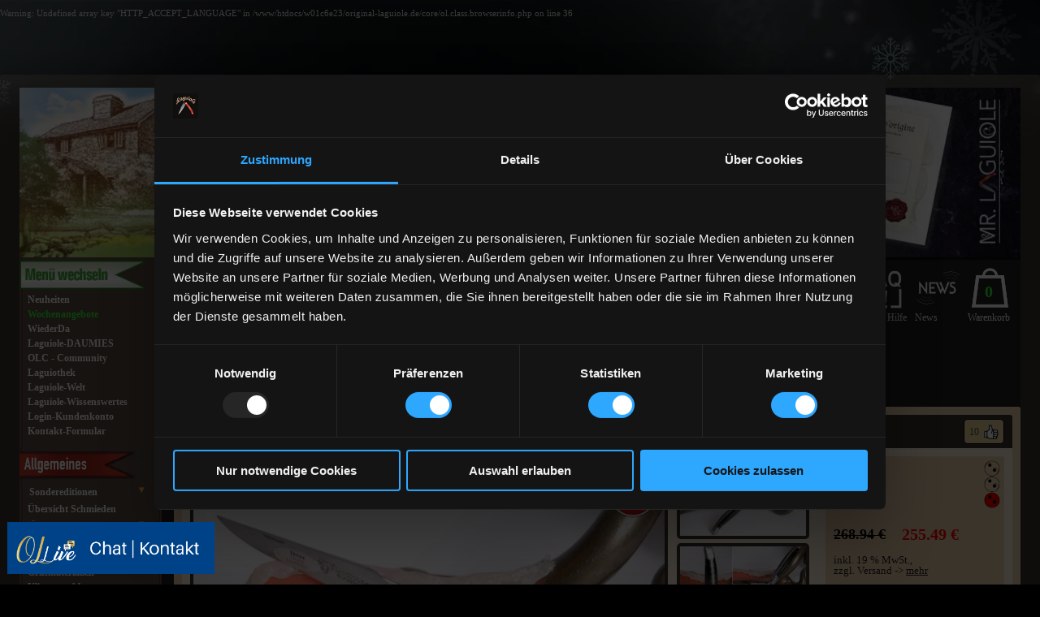

--- FILE ---
content_type: text/html
request_url: https://www.original-laguiole.de/item/laguiole_en_aubrac_sonderedition_guillochierte_platine_eb_2286
body_size: 39871
content:
<br />
<b>Warning</b>:  Undefined array key "HTTP_ACCEPT_LANGUAGE" in <b>/www/htdocs/w01c6e23/original-laguiole.de/core/ol.class.browserinfo.php</b> on line <b>36</b><br />
<!doctype html>
<html lang="de">
<head>


	<meta http-equiv="Content-Type" content="text/html; charset=utf-8">
<script id="Cookiebot" src="https://consent.cookiebot.com/uc.js" data-cbid="aad091ef-ecf7-452a-9c42-36ce7dc3b995" data-blockingmode="auto" type="text/javascript"></script>

  <style>
  #chat-widget-container{
  left: 0px !important;
  right: unset !important;
}

  .form-radio
{
     -webkit-appearance: none;
     -moz-appearance: none;
     appearance: none;
     display: inline-block;
     position: relative;
     background-color: #f1f1f1;
     color: #666;
     top: 10px;
     height: 30px;
     width: 30px;
     border: 0;
     border-radius: 50px;
     cursor: pointer;     
     margin-right: 7px;
     outline: none;
}
.form-radio:checked::before
{
     position: absolute;
     font: 13px/1 'Open Sans', sans-serif;
     left: 11px;
     top: 7px;
     content: '\02143';
     transform: rotate(40deg);
}
.form-radio:hover
{
     background-color: #f7f7f7;
}
.form-radio:checked
{
     background-color: #f1f1f1;
}
label
{
     font: 300 16px/1.7 'Open Sans', sans-serif;
     color: #666;
     cursor: pointer;
} 
</style>

<!-- Google Tag Manager -->
<script>(function(w,d,s,l,i){w[l]=w[l]||[];w[l].push({'gtm.start':
new Date().getTime(),event:'gtm.js'});var f=d.getElementsByTagName(s)[0],
j=d.createElement(s),dl=l!='dataLayer'?'&l='+l:'';j.async=true;j.src=
'https://www.googletagmanager.com/gtm.js?id='+i+dl;f.parentNode.insertBefore(j,f);
})(window,document,'script','dataLayer','GTM-T2HWSXV');</script>
<!-- End Google Tag Manager -->

<!-- TrustBox script -->
<script type="text/javascript" src="//widget.trustpilot.com/bootstrap/v5/tp.widget.bootstrap.min.js" async></script>
<!-- End TrustBox script -->


		<script type="text/javascript">
		<!--
		  // if (screen.width <= 800) {			
			// window.location = "http://www.original-laguiole.de/mobile.detail.php?pid=2286";
		  // }		
		//-->
		</script>
			

<!-- <script type="text/javascript" src="https://app.mailjet.com/statics/js/widget.modal.js"></script> -->

      <title>Taschenmesser Laguiole en Aubrac, Edition WESPE, guillochierte Platine, brosse, Ebenholz | original-laguiole.de</title>
    
  <meta name="description" content="Taschenmesser Laguiole en Aubrac, Edition WESPE, guillochierte Platine, brosse, Ebenholz - Die Nr.1 für Original Laguiole-Messer und Laguiole Taschenmesser. Wir bieten die weltweit größte Auswahl an Laguiole-Klappmesser und Laguiole-Steakmesser aus Frankreich.">
  <link rel="canonical" href="https://www.original-laguiole.de/item/laguiole_en_aubrac_sonderedition_guillochierte_platine_eb_2286">


  <meta name="Keywords" lang="DE" content="Original Laguiole, Laguiole Taschenmesser, Laguiole Messer, Laguiole Kellnermesser, Laguiole Sommelier, Laguiole Steakmesser, Laguiole Steak Messer, Laguiole Jagdmesser, Laguiole Korkenzieher, Laguiole K&auml;semesser, forge de, g&uuml;nstig, kaufen, bestellen, shop">
  <meta http-equiv="Pragma" content="no-cache">
  <meta http-equiv="Content-Language" content="DE">
  <meta name="language" content="DE">
  <meta name="Copyright" content="world of innovation Jernoiu e.K.">
  <meta name="author" content="world of innovation Jernoiu e.K.">
  <meta name="page-topic" content="Laguiole Messer, Taschenmesser">
  <meta name="page-topic" content="Business"/>
  <meta name="audience" content="all">

  <meta name="Robots" content="index, follow">
  <meta name="Revisit" content="After 1 days">
  <meta http-equiv="expires" content="0"/>

    
  <!--<base href="http://www.original-laguiole.de/index.php" />-->
  <base href="https://www.original-laguiole.de/index.php" />
  <meta name="viewport" content="width=device-width, initial-scale=1">

  <script src="/media/js/webfont.js"></script>
  <!--
  <script src="/media/js/jquery/jquery.min.js"></script>
  <script src="/media/js/jquery/jquery-ui.min.js"></script>-->

  <link rel="stylesheet" href="https://code.jquery.com/ui/1.10.4/themes/smoothness/jquery-ui.css">
  <link rel="shortcut icon" href="android-icon.png" sizes="196x196">
  <link rel="apple-touch-icon" href="apple-touch-icon.png" />
  <script src="https://code.jquery.com/jquery-1.9.1.js"></script>
  <script src="https://code.jquery.com/ui/1.10.4/jquery-ui.js"></script>
  <script src="/media/js/jquery/jquery-migrate-1.2.1.js"></script>
  <script src="/media/js/jquery/jquery.history.js"></script>
  <script src="/media/js/jquery/jquery.ifixpng.js"></script>
  <script src="/media/js/jquery/jquery.mousewheel.js"></script>

  <link media="screen" href="/media/js/jquery/jquery.msg.css" rel="stylesheet" type="text/css">
  <script type="text/javascript" src="/media/js/jquery/jquery.center.min.js"></script>
  <script type="text/javascript" src="/media/js/jquery/jquery.msg.min.js"></script>

  <script src="/media/js/core.js"></script>

  <link rel="stylesheet" href="/media/js/fancybox/jquery.fancybox.css?v=2.1.5" type="text/css" media="screen" />
  <script type="text/javascript" src="/media/js/fancybox/jquery.fancybox.js?v=2.1.5"></script>

  <link rel="stylesheet" href="https://cdn.jsdelivr.net/npm/@fancyapps/ui@5.0.17/dist/fancybox/fancybox.css"/>
  <script src="https://cdn.jsdelivr.net/npm/@fancyapps/ui@5.0.17/dist/fancybox/fancybox.umd.js"></script>

  <script type="text/javascript" src="/media/js/starrating/jquery.ui.stars.js"></script>
  <link href="/media/js/starrating/jquery.ui.stars.css" rel="stylesheet" type="text/css" />

  <link href="/media/css/core.css?version=202601240124" rel="stylesheet" type="text/css" media="screen">
  <link href="/media/css/style.css?version=202601240124" rel="stylesheet" type="text/css" media="screen">
  <link href="/media/css/responsive.css?version=202601240124" rel="stylesheet" type="text/css">
      <link href="/media/css/ol.item.detail.css?version=202601240124" rel="stylesheet" type="text/css">

  <meta name="google-site-verification" content="Q_MNoOXsnBMGXluWJbi_3SmGs2x8A77XzhzOJIh03Ro" />
  <meta name="google-site-verification" content="VvctZlUXeCL35uM0a8nzUk3qgh3FrERoQoqP5y3h-ao" />
  <script> 
    function CountDownTimer(duration, granularity) {
  this.duration = duration;
  this.granularity = granularity || 1000;
  this.tickFtns = [];
  this.running = false;
}

CountDownTimer.prototype.start = function() {
  if (this.running) {
    return;
  }
  this.running = true;
  var start = Date.now(),
      that = this,
      diff, obj;

  (function timer() {
    diff = that.duration - (((Date.now() - start) / 1000) | 0);

    if (diff > 0) {
      setTimeout(timer, that.granularity);
    } else {
      diff = 0;
      that.running = false;
    }

    obj = CountDownTimer.parse(diff);
    that.tickFtns.forEach(function(ftn) {
      ftn.call(this, obj.minutes, obj.seconds);
    }, that);
  }());
};

CountDownTimer.prototype.onTick = function(ftn) {
  if (typeof ftn === 'function') {
    this.tickFtns.push(ftn);
  }
  return this;
};

CountDownTimer.prototype.expired = function() {
  return !this.running;
};

CountDownTimer.parse = function(seconds) {
  return {
    'minutes': (seconds / 60) | 0,
    'seconds': (seconds % 60) | 0
  };
};

  $(document).ready(function() {
  	jQuery(".fancybox-thumb").fancybox({
  		prevEffect	: 'none',
  		nextEffect	: 'none',
  		helpers	: {
  			title	: {
  				type: 'outside'
  			},
  			thumbs	: {
  				width	: 50,
  				height	: 50
  			}
  		}
  	});
  });
  </script>

<!-- Start of LiveChat (www.livechatinc.com) code 
<script type="text/javascript">
window.__lc = window.__lc || {};
window.__lc.license = 8701381;
(function() {
  var lc = document.createElement('script'); lc.type = 'text/javascript'; lc.async = true;
  lc.src = ('https:' == document.location.protocol ? 'https://' : 'http://') + 'cdn.livechatinc.com/tracking.js';
  var s = document.getElementsByTagName('script')[0]; s.parentNode.insertBefore(lc, s);
})();
</script>
 End of LiveChat code -->

<!--   <script src="https://load.sumome.com/" data-sumo-site-id="2dfcfebd295f79bccdbdeedb109b8214b46f47062dd131e0467bdd223839d2ee" async="async"></script> -->

  <!-- TrustBox script --> <script type="text/javascript" src="https://widget.trustpilot.com/bootstrap/v5/tp.widget.bootstrap.min.js" async></script> <!-- End Trustbox script -->
  <!-- Hotjar Tracking Code for https://www.original-laguiole.de/
<script>
    (function(h,o,t,j,a,r){
        h.hj=h.hj||function(){(h.hj.q=h.hj.q||[]).push(arguments)};
        h._hjSettings={hjid:2279936,hjsv:6};
        a=o.getElementsByTagName('head')[0];
        r=o.createElement('script');r.async=1;
        r.src=t+h._hjSettings.hjid+j+h._hjSettings.hjsv;
        a.appendChild(r);
    })(window,document,'https://static.hotjar.com/c/hotjar-','.js?sv=');
</script>
 -->
 <!-- <script type="application/ld+json">
{
  "@context": "https://schema.org",
  "@type": "Organization",
  "name": "Original-Laguiole.de",
  "url": "https://www.original-laguiole.de/",
  "logo": "https://www.original-laguiole.de/media/static/slideshow/header_start.webp",
  "contactPoint": {
    "@type": "ContactPoint",
    "telephone": "+49 202-5142615",
    "contactType": "customer service"
  },
  "sameAs": [
    "https://www.facebook.com/originallaguiolemesser/",
    "https://www.youtube.com/c/MrLaguioleVideo",
    "https://www.instagram.com/original_laguiole_messer/"
  ]
}
</script> -->
<script type="application/ld+json">
{
 "@context": "https://schema.org",
 "@type": "BreadcrumbList",
 "itemListElement":
 [
  {
   "@type": "ListItem",
   "position": 1,
   "item":
   {
    "@id": "https://www.original-laguiole.de/",
    "name": "Home"
    }
  },
  {
   "@type": "ListItem",
  "position": 2,
  "item":
   {
     "@id": "https://www.original-laguiole.de/laguiole-neuheiten.html",
     "name": "Categories"
   }
  }
 ]
}
</script>
</head>

<body>
<!-- Google Tag Manager (noscript) -->
<!-- Google tag (gtag.js) -->
<script async src="https://www.googletagmanager.com/gtag/js?id=G-XKTWW36JX6"></script>
<script>
  window.dataLayer = window.dataLayer || [];
  function gtag(){dataLayer.push(arguments);}
  gtag('js', new Date());

  gtag('config', 'G-XKTWW36JX6');
</script>
<!-- End Google Tag Manager (noscript) -->
<div id="olContainer">
	
    <div id="olContainerInner">
    
      <div id="olContainerSpacer">

        
<div id="olHeader">
				<div id="olHeaderWrapper">
                    					<div class="slides">
						<div class="slide slide1" style="display:block; opacity: 1;">
							<a href="/aipcl.html">
								<img src="/media/static/slideshow/header_aipcl.webp" alt="header1">
							</a>
						</div>
						<div class="slide slide2" style="display:none; opacity: 0;">
							<a href="/carmos-free.html">
								<img src="/media/static/slideshow/header_carmos-free.webp" alt="header2">
							</a>
						</div>
						<div class="slide slide3" style="display:none; opacity: 0;">
							<a href="/welameras.html">
								<img src="/media/static/slideshow/header_welameras.webp" alt="header3">
							</a>
						</div>
						<div class="slide slide4" style="display:none; opacity: 0;">
							<a href="/">
								<img src="/media/static/slideshow/header_start.webp" alt="header4">
							</a>
						</div>
					</div>
                    					<div id="olHeaderInner">
						<div id="olMenuButton"></div>
						<a class="shoplink" href="wochenangebote.html">
							<img src="/media/static/laguiole-shop.png" alt="Laguiole Shop" title="Laguiole Shop">
						</a>
					</div>
					<div id="olMenuButton2"></div>
					<div id="olTopSearch">
						<form id="top_search" action="/index.php">
							<input name="search" id="search">
							<div id="cancel" onclick="$('#search').val('');" title="Eingabe zurücksetzen"></div>
						</form>
					</div>
				</div>
			</div>
    <script type="text/javascript">
        var slideshow;
        var currentSlide = 0;

        function slideAnimation()
        {
            if (slideshow.is(":visible"))
            {
                var nextSlide = (currentSlide + 1) % $(".slide", slideshow).length;
                $(".slide" + (currentSlide + 1), slideshow).animate({ opacity: "0" }, 1500, "swing", function() { $(this).css('display', 'none'); } );
                $(".slide" + (nextSlide + 1), slideshow).css('display', 'block').animate({ opacity: "1" }, 1500, "swing" );
                currentSlide = nextSlide;
            }
        }

        $(document).ready(function(){
            slideshow = $("#olHeader .slides");
                    setInterval(slideAnimation, 10000);
                });
    </script>
<script type="text/javascript">
$(document).ready(function()
{
	var ww = $(window).width();

	if (ww >= 752)
	{
		h = 525;
		w = 640;
	}
	else
	{
		w = ww - (ww&63);
		if (ww >= 656)
			h = 550;
		else if (ww >= 528)
			h = 588;
		else if (ww >= 400)
			h = 675;
		else if (ww >= 360)
			h = 750;
		else
			h = 900;
	}

	$(".mj-w-data").attr({ "data-width": w, "data-height": h });
});
</script>

		<!-- <div id="top_search">
			<form id="top_search" action="/index.php">
				<input name="search" id="search">
				<div id="cancel" onclick="$('#search').val('');" title="Eingabe zurücksetzen"></div>
			</form>
		</div> -->

        <div id="olContent" class="menuclosed">
          <div id="cover"></div>
          <div id="olContentLeft">
<style>
.sidenav {
  height: 100%;
  width: 190px;
  position: relative;
  z-index: 2;
  top: 0;
  left: 0;
  
}

/* Style the sidenav links and the dropdown button */
.sidenav a, .dropdown-btn {
  /* padding: 6px 8px 6px 16px; */
  text-decoration: none;
  font-size: 20px;
  color: #818181;
  display: block;
  border: none;
  background: none;
  width:100%;
  text-align: left;
  cursor: pointer;
  outline: none;
}

.dropdown-btn {
  width: 164px;
  margin-left: 2px;
  }

/* On mouse-over */
.sidenav a:hover, .dropdown-btn:hover {
  color: #f1f1f1;
}

/* Main content */
.main {
  margin-left: 200px; /* Same as the width of the sidenav */
  font-size: 20px; /* Increased text to enable scrolling */
  padding: 0px 10px;
}

/* Add an active class to the active dropdown button */
.active {
  background-color: #f90 !important;
  color: white !important;
}

.activeSub, .activeSub > span {
	color: #f90 !important;
}

/* Dropdown container (hidden by default). Optional: add a lighter background color and some left padding to change the design of the dropdown content */
.dropdown-container {
  display: none;
  
  padding-left: 8px;
}
.dropdown-container li{
	/* border-bottom: 1px solid grey; */
	width: 150px !important;
	padding-top: 5px;
	padding-bottom: 5px;
}


.menu-ul
{
	margin-bottom: 3ex;
	/*list-style-position: outside;*/
	list-style: outside url("/media/images/dash.gif") !important;
	font-size: 12px;
	color: #efefef;
	padding-left: 1.5em;
}

.menu-ul li,
.menu-ul li:first-child
{
	padding: 0 !important;
	margin-top: 0 !important;
	display: list-item !important;
	width: 136px !important;
}

.menu-ul li + li
{
	margin-top: 0.5ex !important;
}

.menu-ul li a
{
	display: inline !important;
	line-height: 133% !important;
}




@media only screen and (min-width: 640px)
{
  .dropdown-container br
  {
    display: none;
  }

  .dropdown-container br:last-child
  {
    display: inline;
  }
}

/* Optional: Style the caret down icon */
.fa-caret-down {
  float: right;
  padding-right: 1px;
  color: #f5b343;
  font-size: 12pt;
}

#oLMenuBlock li a:link{
  font-size: 12px; line-height: 200%;
}

.menuTitle{
  text-decoration: none;
  display: block;
  border: none;
  background: none;
  text-align: left;
  outline: none;
  font-size: 13px; margin-bottom: 5px; color: #f90; font-style: inherit; line-height: 150%;
  
  margin-left: 2px;
  cursor: default;

}

#oLMenuBlock li a:link, #oLMenuBlock li a:visited, #oLMenuBlock li a:hover{
  color: #fff;
  text-decoration: none;
  font-weight: bold;
  display: block;
  width: 95%;
  font-size: 12px;
  line-height: 200%;
}

.dropdown-btn a .fa-caret-down{
	padding-right: 11px !important;

	

	float: right;
}


</style>



<div id="olLeftMenu" class="sidenav">
  <div id="olLeftMenuFirst">
<!--    <div><img src="/media/static/menu_back_menu_top.webp" width="190" height="43"  alt="Laguiole-Shop" title="Laguiole-Shop"/></div> -->
<!--	<div><img src="/media/static/wichtige_seiten.webp" width="190" height="43"  alt="Laguiole-Shop" title="Laguiole-Shop"/></div> -->
      <div>
          <a rel="nofollow" href="https://www.original-laguiole.de/item/laguiole_en_aubrac_sonderedition_guillochierte_platine_eb_2286?change-menu=1">
              <input type="image" src="/media/static/change-menu.png" height="43" alt="Laguiole-Shop" title="Laguiole-Shop"/>
          </a>
      </div>
      <div id="olLeftMenuFirstInner" >
        <ul id="oLMenuBlock">
        <div></div>
 
     <li><a onclick='trackClick(event);' href="laguiole-neuheiten.html" title="Neuheiten" style="font-size: 12px; line-height: 150%;">Neuheiten</a></li> 
     <li><a onclick='trackClick(event);' href="wochenangebote.html" title="Wochenangebote links" style="color:#2df631; font-size: 12px; line-height: 150%;">Wochenangebote</a></li>
     <li><a onclick='trackClick(event);' href="laguiole-wieder-da.html" title="Wiederda" style="font-size: 12px; line-height: 150%;">WiederDa</a></li>
     <li><a onclick='trackClick(event);' href="laguiole-daumies-nach-preis.html" title="Daumies" style="font-size: 12px; line-height: 150%;">Laguiole-DAUMIES</a></li>
     <li><a onclick='trackClick(event);' href="forum.html" title="OLC" style="font-size: 12px; line-height: 150%;">OLC - Community</a></li>  
     <li><a onclick='trackClick(event);' href="alle-aktionen.html" title="Laguiothek" style="font-size: 12px; line-height: 150%;">Laguiothek</a></li>
     <li><a onclick='trackClick(event);' href="laguiole-welt.html" title="Laguiole-Welt" style="font-size: 12px; line-height: 150%;">Laguiole-Welt</a></li>
     <li><a onclick='trackClick(event);' href="blog.html" title="BLOG" style="font-size: 12px; line-height: 150%;">Laguiole-Wissenswertes</a></li>
     <li><a onclick='trackClick(event);' href="data.html" title="Kundenlogin" style="font-size: 12px; line-height: 150%;">Login-Kundenkonto</a></li>
     <li><a onclick='trackClick(event);' href="contact.html" title="Kontakt" style="font-size: 12px; line-height: 150%;">Kontakt-Formular</a></li>

     <br> 
    
<!--  <button class="menuTitle">Laguiole besonders
      </button> -->
        
<!--    <li><a onclick='trackClick(event);' href="laguiole_sondereditionen.html" title="Laguiole Sondereditionen" style="font-size: 12px; line-height: 150%;">S O N D E R EDITIONEN </a></li> -->
    
             <!-- <a onclick='trackClick(event);' href="laguiole_sondereditionen.html" title="Sondereditionen Laguiole" style="font-size: 12px; display: contents" class="dropdown-btn">
	             <button class="menuTitle " style="font-size: 14px; margin-bottom: 5px; color:white; font-style: inherit; line-height: 100%;width: 164px; cursor:pointer;">Sondereditionen
            <span class="fa fa-caret-down">▾</span>
          </button></a> -->
     		<img src="/media/static/allgemeines.webp" width="190" height="43"  alt="Laguiole-Shop allgemeines" title="Laguiole-Shop allgemeines"/>

          <li class="dropdown-btn"><a onclick="trackClick(event);" href="laguiole_sondereditionen.html" title="Sondereditionen Laguiole">Sondereditionen<span class="fa fa-caret-down" style="  padding-right: 15px; font-size: 9pt;float: right;">▾</span></a></li>
          <!--<button class="dropdown-btn" style="color: #fff; text-decoration: none; display: block; font-size: 12px; margin-bottom: 5px; line-height: 150%;width: 95%;">SONDEREDITIONEN
            <span class="fa fa-caret-down" style="padding-right: 15px; font-size: 9pt;float: right;">▾</span></button> -->
          <div class="dropdown-container" id="275">
	              <a id="281" onclick='trackClick(event);' href="/laguiole-unikate.html" title="Unikate" style="color:#efefef; font-size:12px "><img src="bilder/null.png" width="15" height="15"  alt="Unikate" Title="Unikate">- Unikate</a><br>
                  <a id="20" onclick='trackClick(event);' href="/limitierte-lasergravierte-messer.html" title="Sonderedition Laguiole Lasergravur" style="color:#efefef; font-size:12px "><img src="bilder/null.png" width="15" height="15"  alt="Sondereditionen" Title="Sondereditionen">- Lasergravur</a><br>
                  <a id="18" onclick='trackClick(event);' href="/taschenmesser-edition-le-chef.html" title="Sonderedition Laguiole Edition Le Chef" style="color:#efefef; font-size:12px "><img src="bilder/null.png" width="15" height="15"  alt="Sondereditionen" Title="Sondereditionen">- Edition Le Chef</a><br>
                  <a id="277" onclick='trackClick(event);' href="/laguiole-sonderedition-hamburg-1000.html" title="Sonderedition Laguiole Hamburg 1000" style="color:#efefef; font-size:12px "><img src="bilder/null.png" width="15" height="15"  alt="Sondereditionen Hamburg 1000" Title="Sondereditionen Hamburg 1000">- Hamburg 1000</a><br>
                  <a id="278" onclick='trackClick(event);' href="/taschenmesser-andere-formen.html" title="Sonderedition Laguiole andere Biene" style="color:#efefef; font-size:12px "><img src="bilder/null.png" width="15" height="15"  alt="Sondereditionen" Title="Sondereditionen">- andere Bienen</a><br>
                  <a id="999" onclick='trackClick(event);' href="/taschenmesser-aussergewoehnliche-editionen.html" title="Sonderedition Laguiole aussergewoehnlich" style="color:#efefef; font-size:12px "><img src="bilder/null.png" width="15" height="15">- außergewöhnlich</a><br>
		  <a id="280" onclick='trackClick(event);' href="/taschenmesser-editionen-edelsteinen.html" title="Sonderedition Laguiole Edelsteine" style="color:#efefef; font-size:12px "><img src="bilder/null.png" width="15" height="15"  alt="Sondereditionen" Title="Sondereditionen">- Edelsteine</a><br>
          </div>

     <li><a onclick='trackClick(event);' href="alle-schmieden.html" title="alle schmieden" style="font-size: 12px; line-height: 150%;">Übersicht Schmieden</a></li>

    <!-- <a onclick='trackClick(event);' href="alle-editionen.html" title="alle Editionen" style="font-size: 12px; line-height: 150%;">Übersicht Editionen</a> -->

    <li class="dropdown-btn"><a onclick="trackClick(event);" href="alle-editionen.html" title="alle Editionen">Übersicht Editionen<span class="fa fa-caret-down" style="padding-right: 15px; font-size: 9pt;float: right;">▾</span></a></li>


        <div class="dropdown-container" id="436">
            <ul class="menu-ul">
<li><a id='sub659' onclick='trackClick(event);' href='edition-1900.html' style=';' title='1900'>1900</a></li>
<li><a id='sub476' onclick='trackClick(event);' href='edition-aile-pigeon.html' style=';' title='AILE PIGEON'>AILE PIGEON</a></li>
<li><a id='sub449' onclick='trackClick(event);' href='edition-anthrophy.html' style=';' title='ANTHROPY'>ANTHROPY</a></li>
<li><a id='sub548' onclick='trackClick(event);' href='edition-arcon.html' style=';' title='ARCON'>ARCON</a></li>
<li><a id='sub453' onclick='trackClick(event);' href='edition-arec.html' style=';' title='AREC'>AREC</a></li>
<li><a id='sub530' onclick='trackClick(event);' href='edition-areco-askan.html' style=';' title='ARECO ASKAN'>ARECO ASKAN</a></li>
<li><a id='sub440' onclick='trackClick(event);' href='edition-arigon.html' style=';' title='ARIGON'>ARIGON</a></li>
<li><a id='sub463' onclick='trackClick(event);' href='edition-arkadian.html' style=';' title='ARKADIAN'>ARKADIAN</a></li>
<li><a id='sub513' onclick='trackClick(event);' href='edition-arno.html' style=';' title='ARNO'>ARNO</a></li>
<li><a id='sub452' onclick='trackClick(event);' href='edition-aurora.html' style=';' title='AURORA'>AURORA</a></li>
<li><a id='sub546' onclick='trackClick(event);' href='edition-bicol.html' style=';' title='BICOL'>BICOL</a></li>
<li><a id='sub448' onclick='trackClick(event);' href='edition-belle.html' style=';' title='BELLE'>BELLE</a></li>
<li><a id='sub467' onclick='trackClick(event);' href='edition-bergas.html' style=';' title='BERGAS'>BERGAS</a></li>
<li><a id='sub475' onclick='trackClick(event);' href='edition-big.html' style=';' title='BIG'>BIG</a></li>
<li><a id='sub531' onclick='trackClick(event);' href='edition-black-knight.html' style=';' title='BLACK KNIGHT'>BLACK KNIGHT</a></li>
<li><a id='sub545' onclick='trackClick(event);' href='edition-bural.html' style=';' title='BURAL'>BURAL</a></li>
<li><a id='sub450' onclick='trackClick(event);' href='edition-chezam.html' style=';' title='CHEZAM'>CHEZAM</a></li>
<li><a id='sub599' onclick='trackClick(event);' href='edition-coltar.html' style=';' title='COLTAR'>COLTAR</a></li>
<li><a id='sub462' onclick='trackClick(event);' href='edition-conique.html' style=';' title='CONIQUE'>CONIQUE</a></li>
<li><a id='sub484' onclick='trackClick(event);' href='taschnenmesser-edition-coriando.html' style=';' title='CORIANDO'>CORIANDO</a></li>
<li><a id='sub626' onclick='trackClick(event);' href='edition-dodu.html' style=';' title='DODU'>DODU</a></li>
<li><a id='sub442' onclick='trackClick(event);' href='edition-dozormia.html' style=';' title='DOZORMIA'>DOZORMIA</a></li>
<li><a id='sub490' onclick='trackClick(event);' href='laguiole-messer-dreos-griff.html' style=';' title='DREOS-Griff'>DREOS-Griff</a></li>
<li><a id='sub441' onclick='trackClick(event);' href='edition-drolek.html' style=';' title='DROLEK'>DROLEK</a></li>
<li><a id='sub458' onclick='trackClick(event);' href='edition-embrasse.html' style=';' title='EMBRASSE'>EMBRASSE</a></li>
<li><a id='sub535' onclick='trackClick(event);' href='edition-esperance.html' style=';' title='ESPERANCE'>ESPERANCE</a></li>
<li><a id='sub519' onclick='trackClick(event);' href='edition-freimaurer.html' style=';' title='FREIMAURER'>FREIMAURER</a></li>
<li><a id='sub460' onclick='trackClick(event);' href='edition-garcia.html' style=';' title='GARCIA'>GARCIA</a></li>
<li><a id='sub437' onclick='trackClick(event);' href='edition-gaston.html' style=';' title='GASTON'>GASTON</a></li>
<li><a id='sub447' onclick='trackClick(event);' href='edition-girlandus.html' style=';' title='GIRLANDUS'>GIRLANDUS</a></li>
<li><a id='sub544' onclick='trackClick(event);' href='edition-grace.html' style=';' title='GRACE'>GRACE</a></li>
<li><a id='sub445' onclick='trackClick(event);' href='edition-hamburg-1000.html' style=';' title='HAMBURG 1000'>HAMBURG 1000</a></li>
<li><a id='sub511' onclick='trackClick(event);' href='edition-ikarix.html' style=';' title='IKARIX'>IKARIX</a></li>
<li><a id='sub667' onclick='trackClick(event);' href='edition-jares.html' style=';' title='Edition JARES'>Edition JARES</a></li>
<li><a id='sub528' onclick='trackClick(event);' href='edition-joel.html' style=';' title='JOEL'>JOEL</a></li>
<li><a id='sub485' onclick='trackClick(event);' href='taschnenmesser-edition-kerno.html' style=';' title='KERNO'>KERNO</a></li>
<li><a id='sub601' onclick='trackClick(event);' href='edition-kivet.html' style=';' title='KIVET'>KIVET</a></li>
<li><a id='sub625' onclick='trackClick(event);' href='edition-lava.html' style=';' title='LAVA'>LAVA</a></li>
<li><a id='sub444' onclick='trackClick(event);' href='edition-madolno.html' style=';' title='MADOLNO'>MADOLNO</a></li>
<li><a id='sub549' onclick='trackClick(event);' href='edition-mawood.html' style=';' title='MAWOOD'>MAWOOD</a></li>
<li><a id='sub550' onclick='trackClick(event);' href='edition-meditem.html' style=';' title='MEDITEM'>MEDITEM</a></li>
<li><a id='sub451' onclick='trackClick(event);' href='edition-marlin.html' style=';' title='MARLIN'>MARLIN</a></li>
<li><a id='sub522' onclick='trackClick(event);' href='edition-mammuto.html' style=';' title='MAMMUTO'>MAMMUTO</a></li>
<li><a id='sub443' onclick='trackClick(event);' href='edition-mercol.html' style=';' title='MERCOL'>MERCOL</a></li>
<li><a id='sub520' onclick='trackClick(event);' href='edition-magique.html' style=';' title='MAGIQUE'>MAGIQUE</a></li>
<li><a id='sub456' onclick='trackClick(event);' href='edition-meteor.html' style=';' title='METEOR'>METEOR</a></li>
<li><a id='sub438' onclick='trackClick(event);' href='edition-mike.html' style=';' title='MIKE'>MIKE</a></li>
<li><a id='sub439' onclick='trackClick(event);' href='edition-morlos.html' style=';' title='MORLOS'>MORLOS</a></li>
<li><a id='sub527' onclick='trackClick(event);' href='edition-nala.html' style=';' title='NALA'>NALA</a></li>
<li><a id='sub446' onclick='trackClick(event);' href='edition-organic.html' style=';' title='ORGANIC'>ORGANIC</a></li>
<li><a id='sub523' onclick='trackClick(event);' href='edition-ouverture.html' style=';' title='OUVERTURE'>OUVERTURE</a></li>
<li><a id='sub668' onclick='trackClick(event);' href='edition-ortus.html' style=';' title='Edition ORTUS'>Edition ORTUS</a></li>
<li><a id='sub461' onclick='trackClick(event);' href='edition-rargin.html' style=';' title='RARGIN'>RARGIN</a></li>
<li><a id='sub454' onclick='trackClick(event);' href='edition-samba.html' style=';' title='SAMBA'>SAMBA</a></li>
<li><a id='sub459' onclick='trackClick(event);' href='edition-samos.html' style=';' title='SAMOS'>SAMOS</a></li>
<li><a id='sub521' onclick='trackClick(event);' href='edition-small-janny.html' style=';' title='SMALL JANNY'>SMALL JANNY</a></li>
<li><a id='sub660' onclick='trackClick(event);' href='edition-spiralos.html' style=';' title='SPIRALOS'>SPIRALOS</a></li>
<li><a id='sub534' onclick='trackClick(event);' href='edition-sport-visee.html' style=';' title='SPORT VISEE'>SPORT VISEE</a></li>
<li><a id='sub455' onclick='trackClick(event);' href='edition-somam.html' style=';' title='SOMAM'>SOMAM</a></li>
<li><a id='sub457' onclick='trackClick(event);' href='edition-tannoz.html' style=';' title='TANNOZ'>TANNOZ</a></li>
<li><a id='sub517' onclick='trackClick(event);' href='edition-torgat.html' style=';' title='TORGAT'>TORGAT</a></li>
<li><a id='sub605' onclick='trackClick(event);' href='edition-tourbillon.html' style=';' title='TOURBILLON'>TOURBILLON</a></li>
<li><a id='sub487' onclick='trackClick(event);' href='taschnenmesser-edition-wild-life.html' style=';' title='WILD LIFE'>WILD LIFE</a></li>
<li><a id='sub543' onclick='trackClick(event);' href='edition-winos.html' style=';' title='WINOS'>WINOS</a></li>
            </ul>
        </div>
    </li>

    <li><a onclick='trackClick(event);' href="uebersicht-shop.html" title="Uebersicht Kategorien links" style="font-size: 12px; line-height: 150%;">Übersicht Kategorien</a></li>

    <!-- <li><a onclick='trackClick(event);' href="messer_drop9_system.html" title="Laguiole mit drop9-system" style="font-size: 12px; line-height: 150%;">Messer DROP9-System</a></li> -->
    <li class="dropdown-btn"><a onclick='trackClick(event);' href="arettierungssysteme.html" title="Original Laguiole Arretierungssysteme" style="font-size: 12px; line-height: 150%;">Arretierungssysteme<span class="fa fa-caret-down" style=" padding-right: 15px; font-size: 9pt;float: right;">▾</span></a></li>
    <div class="dropdown-container" id="276">
    <a id="277" onclick="trackClick(event);" href="thiers-messer-drop9-system.html" title="DROP9, Thiers" style="color:#efefef; font-size:12px; padding-left:1em">- DROP9, Thiers</a><br><a id="278" onclick="trackClick(event);" href="laguiole-messer-drop9-system.html" title="DROP9, Laguiole" style="color:#efefef; font-size:12px; padding-left:1em">- DROP9, Laguiole</a><br><a id="281" onclick="trackClick(event);" href="thiers-taschenmesser-verrou-system.html" title="Verrou, Thiers" style="color:#efefef; font-size:12px; padding-left:1em">- Verrou, Thiers</a><br><a id="327" onclick="trackClick(event);" href="thiers_messer_flipdrop.html" title="FlipDrop, Thiers" style="color:#efefef; font-size:12px; padding-left:1em">- FlipDrop, Thiers</a><br><a id="616" onclick="trackClick(event);" href="linerlock-systeme.html" title="LinerLock, Thiers" style="color:#efefef; font-size:12px; padding-left:1em">- LinerLock, Thiers</a><br><a id="617" onclick="trackClick(event);" href="backlock-laguiole.html" title="BackLock, Laguiole" style="color:#efefef; font-size:12px; padding-left:1em">- BackLock, Laguiole</a><br><a id="618" onclick="trackClick(event);" href="backlock-andere.html" title="BackLock, andere" style="color:#efefef; font-size:12px; padding-left:1em">- BackLock, andere</a><br><a id="629" onclick="trackClick(event);" href="linerlock-laguiole.html" title="LinerLock, Laguiole" style="color:#efefef; font-size:12px; padding-left:1em">- LinerLock, Laguiole</a><br>    </div>
    <li><a onclick='trackClick(event);' href="messer-griff-materialien.html" title="Original Laguiole Griffmaterialien" style="font-size: 12px; line-height: 150%;">Griffmaterialien</a></li>
    <li><a onclick='trackClick(event);' href="klingenstahl.html" title="Original Laguiole Stahlarten" style="font-size: 12px; line-height: 150%;">Klingenstahl</a></li>
    <li><a onclick='trackClick(event);' href="laguiole-begriffserklaerung-1mal1.html" title="Original Laguiole Begriffserklaerungen" style="font-size: 12px; line-height: 150%;">1x1 Laguiole-Messer</a></li>

<!-- 
    <li><a onclick='trackClick(event);' href="messer_verrou_system.html" title="Laguiole mit verrou-system" style="font-size: 12px; line-height: 150%;">Messer VERROU-System</a></li>
    <li><a onclick='trackClick(event);' href="messer_flipdrop.html" title="Laguiole mit FlipDrop-system" style="font-size: 12px; line-height: 150%;">Messer FlipDrop-System</a></li>
    <li><a onclick='trackClick(event);' href="justine-de-merges.html" title="Justine de Merges" style="font-size: 12px; line-height: 150%;">Justine de Mérges</a></li> -->
    <li class="dropdown-btn"><a onclick='trackClick(event);' href="justine-de-merges.html" title="Justine de Merges" style="font-size: 12px; line-height: 150%;">Exklusive Lederetuis<span class="fa fa-caret-down" style=" padding-right: 15px; font-size: 9pt;float: right;">▾</span></a></li>
    <div class="dropdown-container" id="317">
    <a id="318" onclick="trackClick(event);" href="justine-de-merges-stecketui.html" title="Steck-Etuis " style="color:#efefef; font-size:12px; padding-left:1em">- Steck-Etuis </a><br><a id="319" onclick="trackClick(event);" href="justine-de-merges-guerteletui.html" title="Guerteletuis" style="color:#efefef; font-size:12px; padding-left:1em">- Guerteletuis</a><br><a id="356" onclick="trackClick(event);" href="justine-de-merges-lederetui.html" title="Aufbewahrungsetuis" style="color:#efefef; font-size:12px; padding-left:1em">- Aufbewahrungsetuis</a><br>    </div>

    <li class="dropdown-btn"><a onclick='trackClick(event);' href="laguiole-gutscheine.html" title="Laguiole Gutscheine" style="font-size: 12px; line-height: 150%;">Gutscheine<span class="fa fa-caret-down" style="  padding-right: 15px; font-size: 9pt;float: right;">▾</span></a></li>
   <div class="dropdown-container" id="369">
      <a id="363" onclick='trackClick(event);' href="/laguiole-gutscheine-alle.html" title="Gutscheine: alle Messergattungen" style="color:#efefef; font-size:12px "><img src="bilder/null_a.png" width="15" height="5"  alt="Gutscheine" title="Gutscheine">- alle Messergattungen</a><br>
      <a id="364" onclick='trackClick(event);' href="/laguiole-gutscheine-taschenmesser.html" title="Gutscheine: Taschenmesser" style="color:#efefef; font-size:12px "><img src="bilder/null_a.png" width="15" height="5" alt="Gutscheine" title="Gutscheine">- Taschenmesser</a><br>
      <a id="365" onclick='trackClick(event);' href="/laguiole-gutscheine-steakmesser.html" title="Gutscheine: Steakmesser" style="color:#efefef; font-size:12px "><img src="bilder/null_a.png" width="15" height="5">- Steakmesser</a><br>
      <a id="366" onclick='trackClick(event);' href="/laguiole-gutscheine-kuechenmesser.html" title="Gutscheine: Kuechenmesser" style="color:#efefef; font-size:12px "><img src="bilder/null_a.png" width="15" height="5" alt="Gutscheine" title="Gutscheine">- K&uuml;chenmesser</a><br>
      <a id="367" onclick='trackClick(event);' href="/laguiole-gutscheine-sommelier.html" title="Gutscheine: Sommelier" style="color:#efefef; font-size:12px "><img src="bilder/null_a.png" width="15" height="5" alt="Gutscheine" title="Gutscheine">- Sommelier</a><br>
   </div>

    <li class="dropdown-btn"><a onclick='trackClick(event);' href="meteoriten-produkte.html" title="Meteoriten Produkte" style="font-size: 12px; line-height: 150%;">Meteoriten<span class="fa fa-caret-down" style="  padding-right: 15px; font-size: 9pt;float: right;">▾</span></a></li>
   <div class="dropdown-container" id="769">
      <a id="763" onclick='trackClick(event);' href="/laguiole-taschenmesser-meteorit.html" title="Meteorit: Laguiole-Messer" style="color:#efefef; font-size:12px "><img src="bilder/null_a.png" width="15" height="5"  alt="Gutscheine" title="Gutscheine">- Laguiole mit Meteorit</a><br>
      <a id="764" onclick='trackClick(event);' href="/armbanduhren-mit-meteorit.html" title="Meteorit: Armbanduhren" style="color:#efefef; font-size:12px "><img src="bilder/null_a.png" width="15" height="5" alt="Gutscheine" title="Gutscheine">- Uhren mit Meteorit</a><br>
      <a id="765" onclick='trackClick(event);' href="/anhaenger-mit-meteorit.html" title="Meteorit: Anhaenger" style="color:#efefef; font-size:12px "><img src="bilder/null_a.png" width="15" height="5">- Anhänger Meteorit</a><br>
      <a id="766" onclick='trackClick(event);' href="/plaettchen-mit-meteorit.html" title="Meteorit: Plaettchen" style="color:#efefef; font-size:12px "><img src="bilder/null_a.png" width="15" height="5">- Plättchen Meteorit</a><br>

   </div>


<br>
    
      <button class="dropdown-btn" style="font-size: 14px; margin-bottom: 5px; color: #f90; font-style: inherit; line-height: 150%;">Laguiole nach Preis
    <span class="fa fa-caret-down">▾</span>
  </button>
  <div class="dropdown-container" id="991">
        <a id="m50" onclick='trackClick(event);' href="search/messer&pfrom=1&ptill=49" title="Produkte bis 50 Euro" style="font-size: 12px; line-height: 150%; color:#efefef;"><img src="bilder/null_a.png" width="15" height="5" alt="Messer nach Preis" title="Messer nach Preis">- Produkte bis 50 &euro;</a><br>
        <a id="m100" onclick='trackClick(event);' href="search/messer&pfrom=50&ptill=100" title="Laguiole Messer bis 100 Euro" style="font-size: 12px; line-height: 150%; color:#efefef;"><img src="bilder/null_a.png" width="15" height="5" alt="Messer nach Preis" title="Messer nach Preis">- MESSER 50 bis 100 &euro;</a><br>
        <a id="m150" onclick='trackClick(event);' href="search/messer&pfrom=100&ptill=150" title="Laguiole Messer bis 150 Euro" style="font-size: 12px; line-height: 150%; color:#efefef;"><img src="bilder/null_a.png" width="15" height="5" alt="Messer nach Preis" title="Messer nach Preis">- MESSER 100 bis 150 &euro;</a><br>
        <a id="m200" onclick='trackClick(event);' href="search/messer&pfrom=150&ptill=200" title="Laguiole Messer bis 200 Euro" style="font-size: 12px; line-height: 150%; color:#efefef;"><img src="bilder/null_a.png" width="15" height="5" alt="Messer nach Preis" title="Messer nach Preis">- MESSER 150 bis 200 &euro;</a><br>
        <a id="m300" onclick='trackClick(event);' href="search/messer&pfrom=200&ptill=300" title="Laguiole Messer bis 300 Euro" style="font-size: 12px; line-height: 150%; color:#efefef;"><img src="bilder/null_a.png" width="15" height="5" alt="Messer nach Preis" title="Messer nach Preis">- MESSER 200 bis 300 &euro;</a><br>
        <a id="m500" onclick='trackClick(event);' href="search/messer&pfrom=300&ptill=500" title="Laguiole Messer bis 500 Euro" style="font-size: 12px; line-height: 150%; color:#efefef;"><img src="bilder/null_a.png" width="15" height="5" alt="Messer nach Preis" title="Messer nach Preis">- MESSER 300 bis 500 &euro;</a><br>
        <a id="m501" onclick='trackClick(event);' href="search/messer&pfrom=500&ptill=4000" title="Laguiole Messer ab 500 Euro" style="font-size: 12px; line-height: 150%; color:#efefef;"><img src="bilder/null_a.png" width="15" height="5" alt="Messer nach Preis" title="Messer nach Preis">- MESSER ab 500 &euro;</a><br>
      </div>


        
    
  <button class="dropdown-btn" style="font-size: 14px; margin-bottom: 5px; color: #f90; font-style: inherit; line-height: 150%;">Laguiole nach Art
    <span class="fa fa-caret-down">▾</span>
  </button>
  <div class="dropdown-container" id="992">
        <!-- AR, war id="302" --><a id="303"  onclick='trackClick(event);' href="/mammut.html" title="Laguiole Mammut" style="font-size: 12px; line-height: 150%; color:#efefef;"><img src="bilder/null_a.png" width="15" height="5" alt="Messer nach Art" title="Messer nach Art">- MAMMUT</a><br>
        <a id="240" onclick='trackClick(event);' href="/damastmesser.html" title="Laguiole Damast" style="font-size: 12px; line-height: 150%; color:#efefef;"><img src="bilder/null_a.png" width="15" height="5" alt="Messer nach Art" title="Messer nach Art">- DAMAST</a><br>
        <a id="301" onclick='trackClick(event);' href="/brut-de-forge.html" title="Laguiole Brut de Forge" style="font-size: 12px; line-height: 150%; color:#efefef;"><img src="bilder/null_a.png" width="15" height="5" alt="Messer nach Art" title="Messer nach Art">- BRUT DE FORGE</a><br>
        <a id="88" onclick='trackClick(event);' href="/kellnermesser.html" title="Laguiole Kellnermesser" style="font-size: 12px; line-height: 150%; color:#efefef;"><img src="bilder/null_a.png" width="15" height="5" alt="Messer nach Art" title="Messer nach Art">- KELLNERMESSER</a><br>
        <a id="282" onclick='trackClick(event);' href="/kuechenmesser.html" title="Laguiole Kuechenmesser" style="font-size: 12px; line-height: 150%; color:#efefef;"><img src="bilder/null_a.png" width="15" height="5" alt="Messer nach Art" title="Messer nach Art">- KÜCHENMESSER</a><br>
        <a id="304" onclick='trackClick(event);' href="/typ_jagdmesser.html" title="Laguiole Jagdmesser" style="font-size: 12px; line-height: 150%; color:#efefef;"><img src="bilder/null_a.png" width="15" height="5" alt="Messer nach Art" title="Messer nach Art">- JAGDMESSER</a><br>
  </div>
 
 
  <button class="dropdown-btn" style="font-size: 14px; margin-bottom: 5px; color: #f90; font-style: inherit; line-height: 150%;">Laguiole n. Thema
    <span class="fa fa-caret-down">▾</span>
  </button>
  <div class="dropdown-container" id="994">
        
        <a id="afrika" onclick='trackClick(event);' href="typ_afrika.html" title="Afrika" style="font-size: 12px; line-height: 150%; color:#efefef;"><img src="bilder/null_a.png" width="15" height="5" alt="Messer nach Thema" title="Messer nach Thema">- Afrika </a><br>
        <a id="haustiere" onclick='trackClick(event);' href="typ_haustiere.html" title="Tiere" style="font-size: 12px; line-height: 150%; color:#efefef;"><img src="bilder/null_a.png" width="15" height="5" alt="Messer nach Thema" title="Messer nach Thema">- Tiere </a> <br>
        <a id="insekten" onclick='trackClick(event);' href="typ_insekten.html" title="Insekten" style="font-size: 12px; line-height: 150%; color:#efefef;"><img src="bilder/null_a.png" width="15" height="5" alt="Messer nach Thema" title="Messer nach Thema">- Insekten/Reptilien </a> <br>
        <a id="geschichte" onclick='trackClick(event);' href="typ_geschichte.html" title="Geschichte" style="font-size: 12px; line-height: 150%; color:#efefef;"><img src="bilder/null_a.png" width="15" height="5" alt="Messer nach Thema" title="Messer nach Thema">- Geschichte </a> <br>
        <a id="goetter" onclick='trackClick(event);' href="typ_goetter.html" title="Goetter" style="font-size: 12px; line-height: 150%; color:#efefef;"><img src="bilder/null_a.png" width="15" height="5" alt="Messer nach Thema" title="Messer nach Thema">- griechische Götter </a> <br>

        <a id="ladymesser" onclick='trackClick(event);' href="typ_ladymesser.html" title="Ladymesser" style="font-size: 12px; line-height: 150%; color:#efefef;"><img src="bilder/null_a.png" width="15" height="5" alt="Messer nach Thema" title="Messer nach Thema">- Lady-Messer </a> <br>
        <a id="musikinstrumente" onclick='trackClick(event);' href="typ_musikinstrumente.html" title="Musikinstrumente" style="font-size: 12px; line-height: 150%; color:#efefef;"><img src="bilder/null_a.png" width="15" height="5" alt="Messer nach Thema" title="Messer nach Thema">- Musikinstrumente </a> <br>
        <a id="partnermesser" onclick='trackClick(event);' href="typ_partnermesser.html" title="Partnermesser" style="font-size: 12px; line-height: 150%; color:#efefef;"><img src="bilder/null_a.png" width="15" height="5" alt="Messer nach Thema" title="Messer nach Thema">- Partnermesser </a> <br>
        <a id="legenden" onclick='trackClick(event);' href="typ_legenden.html" title="Legenden" style="font-size: 12px; line-height: 150%; color:#efefef;"><img src="bilder/null_a.png" width="15" height="5" alt="Messer nach Thema" title="Messer nach Thema">- Legenden </a> <br>
        <a id="voegel" onclick='trackClick(event);' href="typ_voegel.html" title="Voegel" style="font-size: 12px; line-height: 150%; color:#efefef;"><img src="bilder/null_a.png" width="15" height="5" alt="Messer nach Thema" title="Messer nach Thema">- Vögel </a> <br>
        <a id="pflanzen" onclick='trackClick(event);' href="typ_pflanzen.html" title="Pflanzen" style="font-size: 12px; line-height: 150%; color:#efefef;"><img src="bilder/null_a.png" width="15" height="5" alt="Messer nach Thema" title="Messer nach Thema">- Pflanzen </a> <br>
        <a id="ozean" onclick='trackClick(event);' href="typ_ozean.html" title="Ozean" style="font-size: 12px; line-height: 150%; color:#efefef;"><img src="bilder/null_a.png" width="15" height="5" alt="Messer nach Thema" title="Messer nach Thema">- Ozean </a> <br>
        <a id="symbole" onclick='trackClick(event);' href="typ_symbole.html" title="Symbole" style="font-size: 12px; line-height: 150%; color:#efefef;"><img src="bilder/null_a.png" width="15" height="5" alt="Messer nach Thema" title="Messer nach Thema">- Symbole </a> <br>
  </div>
       

  <button class="dropdown-btn" style="font-size: 14px; margin-bottom: 5px; color: #f90; font-style: inherit; line-height: 150%;">Laguiole n. Länge
    <span class="fa fa-caret-down">▾</span>
  </button>
  <div class="dropdown-container" id="993">
        
        <a id="08cm" onclick='trackClick(event);' href="typ_08cm.html" title="Laguiole 08 cm" style="font-size: 12px; line-height: 150%; color:#efefef;"><img src="bilder/null_a.png" width="15" height="5"  alt="Messer nach Länge" title="Messer nach Länge">-  8 cm </a><br>
        <a id="09cm" onclick='trackClick(event);' href="typ_09cm.html" title="Laguiole 09 cm" style="font-size: 12px; line-height: 150%; color:#efefef;"><img src="bilder/null_a.png" width="15" height="5" alt="Messer nach Länge" title="Messer nach Länge">-  9 cm </a><br>
        <a id="10cm" onclick='trackClick(event);' href="typ_10cm.html" title="Laguiole 10 cm" style="font-size: 12px; line-height: 150%; color:#efefef;"><img src="bilder/null_a.png" width="15" height="5" alt="Messer nach Länge" title="Messer nach Länge">- 10 cm </a><br>
        <a id="11cm" onclick='trackClick(event);' href="typ_11cm.html" title="Laguiole 11 cm" style="font-size: 12px; line-height: 150%; color:#efefef;"><img src="bilder/null_a.png" width="15" height="5" alt="Messer nach Länge" title="Messer nach Länge">- 11 cm </a> <br>
        <a id="13cm" onclick='trackClick(event);' href="typ_13cm.html" title="Laguiole 13 cm" style="font-size: 12px; line-height: 150%; color:#efefef;"><img src="bilder/null_a.png" width="15" height="5" alt="Messer nach Länge" title="Messer nach Länge">- 13 cm </a> <br>
        <a id="14cm" onclick='trackClick(event);' href="typ_14cm.html" title="Laguiole 14 cm" style="font-size: 12px; line-height: 150%; color:#efefef;"><img src="bilder/null_a.png" width="15" height="5" alt="Messer nach Länge" title="Messer nach Länge">- 14 cm </a><br>
  </div>
          
      
<!--
      <ul id="oLMenuBlock">
        <li style="font-size: 14px; margin-bottom: 5px; color: #F90; font-style: inherit;"><strong>LAGUIOLE MESSER</strong></li>
        <li><a onclick='trackClick(event);' href="typ_standard.html" title="">GUT &amp; G&Uuml;NSTIG</a></li>
        <li><a onclick='trackClick(event);' href="typ_gehobener_standard.html" title="">GEHOBENER STANDARD</a></li>
        <li><a onclick='trackClick(event);' href="typ_premium.html" title="">PREMIUM</a></li>
        <li><a onclick='trackClick(event);' href="typ_luxusklasse.html" title="">LUXUSKLASSE</a></li>
        <li><a onclick='trackClick(event);' href="typ_einzelstücke.html" title="">EINZELSTÜCKE</a></li>
        <li><a onclick='trackClick(event);' href="typ_damast.html" title="">DAMASTMESSER</a></li>
    <li><a onclick='trackClick(event);' href="kellnermesser.html" title="">KELLNERMESSER</a></li>
    <li>&nbsp;</li>
    <li><a onclick='trackClick(event);' href="bundlelist.html" title="" >G&Uuml;NSTIGE PAKETE</a></li>
      </ul>
-->

<!--
      <ul id="oLMenuBlock">
        <li style="font-size: 14px; margin-bottom: 5px; color: #F90;"><strong>LAGUIOLE TISCHKULTUR</strong></li>
        <li><a onclick='trackClick(event);' href="typ_steakmesser_2-teilig.html" title="">2-TEILIGE SETS</a></li>
        <li><a onclick='trackClick(event);' href="typ_steakmesser_4-teilig.html" title="">4-TEILIGE SETS</a></li>
        <li><a onclick='trackClick(event);' href="typ_steakmesser_6-teilig.html" title="">6-TEILIGE SETS</a></li>
        <li><a onclick='trackClick(event);' href="typ_steakmesser_12-teilig.html" title="">12-TEILIGE SETS</a></li>
        <li><a onclick='trackClick(event);' href="typ_steakmesser_24-teilig.html" title="">24-TEILIGE SETS</a></li>
        <li><a onclick='trackClick(event);' href="search/gabel" title="">GABEL</a></li>
        <li><a onclick='trackClick(event);' href="search/essl" title="">ESSL&Ouml;FFEL</a></li>
        <li><a onclick='trackClick(event);' href="search/desser" title="">DESSERL&Ouml;FFEL und -gabel</a></li>
      </ul>
-->


         <a onclick='trackClick(event);' href="laguiole-tischkultur-steakmesser.html" title="Steakmesser, Gabeln" style="font-size: 12px; display: contents" class="dropdown-btn"><button class="menuTitle " style="font-size: 14px; margin-bottom: 5px; color: #f90; font-style: inherit; line-height: 150%;width: 164px; cursor:pointer;">Tischkultur
            <span class="fa fa-caret-down">▾</span>
          </button></a>
          <div id="120" class="dropdown-container">
                  <a id="307" onclick='trackClick(event);' href="/1-teilige-sets-laguiole.html" title="Original Laguiole Einteilige Sets" style="color:#efefef; font-size:12px "><img src="bilder/null_a.png" width="15" height="5" alt="Tischkultur" title="Tischkultur">- 1-teilige Sets</a><br>
                  <a id="234" onclick='trackClick(event);' href="/2-teilige-sets-laguiole.html" title="Original Laguiole Zweiteilige Sets" style="color:#efefef; font-size:12px "><img src="bilder/null.png" width="15" height="15" alt="Tischkultur" title="Tischkultur">- 2-teilige Sets</a><br>
                  <a id="235" onclick='trackClick(event);' href="/4-teilige-sets-laguiole.html" title="Original Laguiole Vierteilige Sets" style="color:#efefef; font-size:12px "><img src="bilder/null.png" width="15" height="15" alt="Tischkultur" title="Tischkultur">- 4-teilige Sets</a><br>
                  <a id="124" onclick='trackClick(event);' href="/6-teilige-sets-laguiole.html" title="Original Laguiole Sechsteilige Gabel Sets" style="color:#efefef; font-size:12px "><img src="bilder/null.png" width="15" height="15" alt="Tischkultur" title="Tischkultur">- 6-tlg. Gabel Sets</a><br>
                  <a id="122" onclick='trackClick(event);' href="/6-teilige-steakmessersets-laguiole.html" title="Original Laguiole Sechsteilige Steakmesser Sets" style="color:#efefef; font-size:12px "><img src="bilder/null.png" width="15" height="15" alt="Tischkultur" title="Tischkultur">- 6-tlg. Steakmesser Sets</a><br>
                  <a id="123" onclick='trackClick(event);' href="/12-teilige-sets-laguiole.html" title="Original Laguiole 12 teilige Steakmesser&Gabelsets" style="color:white; font-size:12px "><img src="bilder/null.png" width="15" height="15" alt="Tischkultur" title="Tischkultur">- 12-teilige Sets</a><br>
                  <a id="233"  onclick='trackClick(event);' href="/24-teilige-sets-laguiole.html" title="Original Laguiole 24 teilige Sets" style="color:#efefef; font-size:12px "><img src="bilder/null.png" width="15" height="15" alt="Tischkultur" title="Tischkultur">- 24-teilige Sets</a><br>
                  <a id="241" onclick='trackClick(event);' href="/dessert-gabel-loeffel-laguiole.html" title="Original Laguiole Dessertgabeln Essloeffel Teeloeffel" style="color:white; font-size:12px "><img src="bilder/null.png" width="15" height="15" alt="Tischkultur" title="Tischkultur">- Dessertgabeln, Esslöffel </a><br>
                  <a id="239" onclick='trackClick(event);' href="/tischkultur.html" title="Original Laguiole Kaese und Buttermesser" style="color:#efefef; font-size:12px "><img src="bilder/null.png" width="15" height="15">- Käse- & Buttermesser</a><br>
                  <a id="237" onclick='trackClick(event);' href="/tranchiermesser-laguiole.html" title="Original Laguiole Tranchiermesser" style="color:#efefef; font-size:12px "><img src="bilder/null.png" width="15" height="15" alt="Tischkultur" title="Tischkultur">- Tranchiermesser</a><br>
                  <a id="238" onclick='trackClick(event);' href="/champagnersaebel.html" title="Original Laguiole Champagnersaebel" style="color:#efefef; font-size:12px "><img src="bilder/null.png" width="15" height="15" alt="Tischkultur" title="Tischkultur">- Champagnersäbel</a>  <br>           
          </div>
          
  </ul>

     		<img src="/media/static/frankreich.webp" width="190" height="43"  alt="Laguiole-Shop Schmieden" title="Laguiole-Shop Schmieden"/>

      <ul id="oLMenuBlock">
       <button class="menuTitle">Messermacherkünstler
      </button>  
        <p>
          <li class="dropdown-btn"><a onclick="trackClick(event);" href="laguiole-philippe-voissiere.html" title="Original Laguiole Philippe Voissiere">PHILIPPE VOISSIERE <span class="fa fa-caret-down" style="  padding-right: 15px; font-size: 9pt;float: right;">▾</span></a></li><div class="dropdown-container" id="91"><a id="sub91_all" href="/search/?data=Philippe Voissiere"><span style="font-size: 12px; line-height: 150%; color:#efefef;"><img src="bilder/null.png" width="15" height="15"><strong>- Alle Produkte</strong><span></a><a id='sub383'onclick='trackClick(event);' href='philipe-voissiere-guillochierte-biene.html' style='font-size: 12px; line-height: 150%; color:#efefef;' title='Philippe Voissiere - guillochierte Biene'><img src='bilder/null.png' width='15' height='15' alt='Schmieden' title='Schmieden'>- guillochierte Biene</a><br><a id='sub384'onclick='trackClick(event);' href='philipe-voissiere-double-platines.html' style='font-size: 12px; line-height: 150%; color:#efefef;' title='Philippe Voissiere - Double Platines'><img src='bilder/null.png' width='15' height='15' alt='Schmieden' title='Schmieden'>- Double Platines</a><br><a id='sub125'onclick='trackClick(event);' href='laguiole_voissiere_damast.html' style='font-size: 12px; line-height: 150%; color:#efefef;' title='Philippe Voissiere - Damastklinge'><img src='bilder/null.png' width='15' height='15' alt='Schmieden' title='Schmieden'>- Damastklinge</a><br><a id='sub136'onclick='trackClick(event);' href='laguiole_voissiere_limited_edition.html' style='font-size: 12px; line-height: 150%; color:#efefef;' title='Philippe Voissiere - besondere Editionen'><img src='bilder/null.png' width='15' height='15' alt='Schmieden' title='Schmieden'>- besondere Editionen</a><br><a id='sub98'onclick='trackClick(event);' href='/list/98' style='font-size: 12px; line-height: 150%; color:#efefef;' title='Philippe Voissiere - Edition Les Sculpte'><img src='bilder/null.png' width='15' height='15' alt='Schmieden' title='Schmieden'>- Edition Les Sculpte</a><br><a id='sub95'onclick='trackClick(event);' href='laguiole_voissiere_le_thiers.html' style='font-size: 12px; line-height: 150%; color:#efefef;' title='Philippe Voissiere - Edition Le Thiers'><img src='bilder/null.png' width='15' height='15' alt='Schmieden' title='Schmieden'>- Edition Le Thiers</a><br><a id='sub94'onclick='trackClick(event);' href='laguiole_voissiere_licorne.html' style='font-size: 12px; line-height: 150%; color:#efefef;' title='Philippe Voissiere - Edition Licorne'><img src='bilder/null.png' width='15' height='15' alt='Schmieden' title='Schmieden'>- Edition Licorne</a><br><a id='sub92'onclick='trackClick(event);' href='laguiole_voissiere_le_laguiole.html' style='font-size: 12px; line-height: 150%; color:#efefef;' title='Philippe Voissiere - Edition Le Laguiole'><img src='bilder/null.png' width='15' height='15' alt='Schmieden' title='Schmieden'>- Edition Le Laguiole</a><br><a id='sub385'onclick='trackClick(event);' href='philippe-voissiere-edition-plein.html' style='font-size: 12px; line-height: 150%; color:#efefef;' title='Philippe Voissiere - Edition Plein'><img src='bilder/null.png' width='15' height='15' alt='Schmieden' title='Schmieden'>- Edition Plein</a><br><a id='sub412'onclick='trackClick(event);' href='philippe-voissiere-edition-history.html' style='font-size: 12px; line-height: 150%; color:#efefef;' title='Philippe Voissiere - Edition HISTORY'><img src='bilder/null.png' width='15' height='15' alt='Schmieden' title='Schmieden'>- Edition HISTORY</a><br><a id='sub577'onclick='trackClick(event);' href='phillipe-voissiere-freimaurer.html' style='font-size: 12px; line-height: 150%; color:#efefef;' title='Philippe Voissiere - Edition FREIMAURER'><img src='bilder/null.png' width='15' height='15' alt='Schmieden' title='Schmieden'>- Edition FREIMAURER</a><br></div><li class="dropdown-btn"><a onclick="trackClick(event);" href="laguiole-david-dauvillaire.html" title="Original Laguiole David Dauvillaire">DAVID DAUVILLAIRE <span class="fa fa-caret-down" style="  padding-right: 15px; font-size: 9pt;float: right;">▾</span></a></li><div class="dropdown-container" id="414"><a id="sub414_all" href="/search/?data=David Dauvillaire"><span style="font-size: 12px; line-height: 150%; color:#efefef;"><img src="bilder/null.png" width="15" height="15"><strong>- Alle Produkte</strong><span></a><a id='sub415'onclick='trackClick(event);' href='david-dauvillaire-halb-unikate-biene.html' style='font-size: 12px; line-height: 150%; color:#efefef;' title='David Dauvillaire - Halb-Unikate Biene'><img src='bilder/null.png' width='15' height='15' alt='Schmieden' title='Schmieden'>- Halb-Unikate Biene</a><br><a id='sub416'onclick='trackClick(event);' href='david-dauvillaire-halb-unikate-figur.html' style='font-size: 12px; line-height: 150%; color:#efefef;' title='David Dauvillaire - Halb-Unikate Figuren'><img src='bilder/null.png' width='15' height='15' alt='Schmieden' title='Schmieden'>- Halb-Unikate Figuren</a><br><a id='sub419'onclick='trackClick(event);' href='david-dauvillaire-guillochierte-biene.html' style='font-size: 12px; line-height: 150%; color:#efefef;' title='David Dauvillaire - guillochierte Biene'><img src='bilder/null.png' width='15' height='15' alt='Schmieden' title='Schmieden'>- guillochierte Biene</a><br><a id='sub417'onclick='trackClick(event);' href='david-dauvillaire-tripple-platines.html' style='font-size: 12px; line-height: 150%; color:#efefef;' title='David Dauvillaire - Triple Platines'><img src='bilder/null.png' width='15' height='15' alt='Schmieden' title='Schmieden'>- Triple Platines</a><br><a id='sub418'onclick='trackClick(event);' href='david-dauvillaire-damastklinge.html' style='font-size: 12px; line-height: 150%; color:#efefef;' title='David Dauvillaire - Damastklinge'><img src='bilder/null.png' width='15' height='15' alt='Schmieden' title='Schmieden'>- Damastklinge</a><br><a id='sub494'onclick='trackClick(event);' href='david-dauvillaire-laguiole-plein.html' style='font-size: 12px; line-height: 150%; color:#efefef;' title='David Dauvillaire - Edition PLEIN'><img src='bilder/null.png' width='15' height='15' alt='Schmieden' title='Schmieden'>- Edition PLEIN</a><br><a id='sub525'onclick='trackClick(event);' href='david-dauvillaire-taschenmesser-bergas.html' style='font-size: 12px; line-height: 150%; color:#efefef;' title='David Dauvillaire - Edition BERGAS'><img src='bilder/null.png' width='15' height='15' alt='Schmieden' title='Schmieden'>- Edition BERGAS</a><br><a id='sub600'onclick='trackClick(event);' href='david-dauvillaire-edition-kivet.html' style='font-size: 12px; line-height: 150%; color:#efefef;' title='David Dauvillaire - Edition KIVET'><img src='bilder/null.png' width='15' height='15' alt='Schmieden' title='Schmieden'>- Edition KIVET</a><br><a id='sub526'onclick='trackClick(event);' href='david-dauvillaire-taschenmesser-ouverture.html' style='font-size: 12px; line-height: 150%; color:#efefef;' title='David Dauvillaire - Edition OUVERTURE'><img src='bilder/null.png' width='15' height='15' alt='Schmieden' title='Schmieden'>- Edition OUVERTURE</a><br></div><li class="dropdown-btn"><a onclick="trackClick(event);" href="laguiole-virgilio-munoz.html" title="Original Laguiole Virgilio Munoz">VIRGILIO MUNOZ <span class="fa fa-caret-down" style="  padding-right: 15px; font-size: 9pt;float: right;">▾</span></a></li><div class="dropdown-container" id="470"><a id="sub470_all" href="/search/?data=Virgilio Munoz"><span style="font-size: 12px; line-height: 150%; color:#efefef;"><img src="bilder/null.png" width="15" height="15"><strong>- Alle Produkte</strong><span></a><a id='sub471'onclick='trackClick(event);' href='laguiole-virgilio-munoz-guillochierte-biene.html' style='font-size: 12px; line-height: 150%; color:#efefef;' title='Virgilio Munoz - guillochierte Biene'><img src='bilder/null.png' width='15' height='15' alt='Schmieden' title='Schmieden'>- guillochierte Biene</a><br><a id='sub472'onclick='trackClick(event);' href='laguiole-virgilio-munoz-andere-biene.html' style='font-size: 12px; line-height: 150%; color:#efefef;' title='Virgilio Munoz - andere Figuren'><img src='bilder/null.png' width='15' height='15' alt='Schmieden' title='Schmieden'>- andere Figuren</a><br><a id='sub473'onclick='trackClick(event);' href='laguiole-virgilio-munoz-mit-biene.html' style='font-size: 12px; line-height: 150%; color:#efefef;' title='Virgilio Munoz - mit Biene'><img src='bilder/null.png' width='15' height='15' alt='Schmieden' title='Schmieden'>- mit Biene</a><br></div><li class="dropdown-btn"><a onclick="trackClick(event);" href="jean-michel-cayron.html" title="Original Laguiole Jean-Michel Cayron">JEAN-MICHEL CAYRON <span class="fa fa-caret-down" style="  padding-right: 15px; font-size: 9pt;float: right;">▾</span></a></li><div class="dropdown-container" id="503"><a id="sub503_all" href="/search/?data=Jean-Michel Cayron"><span style="font-size: 12px; line-height: 150%; color:#efefef;"><img src="bilder/null.png" width="15" height="15"><strong>- Alle Produkte</strong><span></a><a id='sub504'onclick='trackClick(event);' href='jean-michel-cayron-guillochierte-biene.html' style='font-size: 12px; line-height: 150%; color:#efefef;' title='Jean-Michel Cayron - guillochierte Biene'><img src='bilder/null.png' width='15' height='15' alt='Schmieden' title='Schmieden'>- guillochierte Biene</a><br><a id='sub609'onclick='trackClick(event);' href='jean-michel-cayron-damastklinge.html' style='font-size: 12px; line-height: 150%; color:#efefef;' title='Jean-Michel Cayron - Damastklinge'><img src='bilder/null.png' width='15' height='15' alt='Schmieden' title='Schmieden'>- Damastklinge</a><br><a id='sub506'onclick='trackClick(event);' href='jean-michel-cayron-technische-tieren.html' style='font-size: 12px; line-height: 150%; color:#efefef;' title='Jean-Michel Cayron - technische Tiere'><img src='bilder/null.png' width='15' height='15' alt='Schmieden' title='Schmieden'>- technische Tiere</a><br><a id='sub508'onclick='trackClick(event);' href='jean-michel-cayron-history-legends.html' style='font-size: 12px; line-height: 150%; color:#efefef;' title='Jean-Michel Cayron - History and Legends'><img src='bilder/null.png' width='15' height='15' alt='Schmieden' title='Schmieden'>- History and Legends</a><br><a id='sub509'onclick='trackClick(event);' href='jean-michel-cayron-flora-fauna.html' style='font-size: 12px; line-height: 150%; color:#efefef;' title='Jean-Michel Cayron - Flora und Fauna'><img src='bilder/null.png' width='15' height='15' alt='Schmieden' title='Schmieden'>- Flora und Fauna</a><br></div><li class="dropdown-btn"><a onclick="trackClick(event);" href="laguiole-coutellerie-gm.html" title="Original Laguiole Coutellerie GM">COUTELLERIE GM <span class="fa fa-caret-down" style="  padding-right: 15px; font-size: 9pt;float: right;">▾</span></a></li><div class="dropdown-container" id="585"><a id="sub585_all" href="/search/?data=Coutellerie GM"><span style="font-size: 12px; line-height: 150%; color:#efefef;"><img src="bilder/null.png" width="15" height="15"><strong>- Alle Produkte</strong><span></a><a id='sub586'onclick='trackClick(event);' href='laguiole-coutellerie-gm-guillochierte-biene.html' style='font-size: 12px; line-height: 150%; color:#efefef;' title='Coutellerie GM - Guillochierte Biene'><img src='bilder/null.png' width='15' height='15' alt='Schmieden' title='Schmieden'>- Guillochierte Biene</a><br><a id='sub587'onclick='trackClick(event);' href='laguiole-coutellerie-gm-edition-plein.html' style='font-size: 12px; line-height: 150%; color:#efefef;' title='Coutellerie GM - Edition Plein'><img src='bilder/null.png' width='15' height='15' alt='Schmieden' title='Schmieden'>- Edition Plein</a><br><a id='sub666'onclick='trackClick(event);' href='coutellerie-gm-jares.html' style='font-size: 12px; line-height: 150%; color:#efefef;' title='Coutellerie GM - Edition JARES'><img src='bilder/null.png' width='15' height='15' alt='Schmieden' title='Schmieden'>- Edition JARES</a><br><a id='sub670'onclick='trackClick(event);' href='coutellerie-gm-ortus.html' style='font-size: 12px; line-height: 150%; color:#efefef;' title='Coutellerie GM - Edition ORTUS'><img src='bilder/null.png' width='15' height='15' alt='Schmieden' title='Schmieden'>- Edition ORTUS</a><br></div><li class="dropdown-btn"><a onclick="trackClick(event);" href="snard-taschenmesser.html" title="Original Laguiole Snard Cutlery">SNARD CUTLERY <span class="fa fa-caret-down" style="  padding-right: 15px; font-size: 9pt;float: right;">▾</span></a></li><div class="dropdown-container" id="374"><a id="sub374_all" href="/search/?data=Snard Cutlery"><span style="font-size: 12px; line-height: 150%; color:#efefef;"><img src="bilder/null.png" width="15" height="15"><strong>- Alle Produkte</strong><span></a><a id='sub375'onclick='trackClick(event);' href='snard-taschenmesser-ma5.html' style='font-size: 12px; line-height: 150%; color:#efefef;' title='Snard Cutlery - MA5 Klinge'><img src='bilder/null.png' width='15' height='15' alt='Schmieden' title='Schmieden'>- MA5 Klinge</a><br><a id='sub376'onclick='trackClick(event);' href='snard-taschenmesser-japanischer-damast.html' style='font-size: 12px; line-height: 150%; color:#efefef;' title='Snard Cutlery - japanischer Damast'><img src='bilder/null.png' width='15' height='15' alt='Schmieden' title='Schmieden'>- japanischer Damast</a><br><a id='sub377'onclick='trackClick(event);' href='snard-taschenmesser-russischer-damast.html' style='font-size: 12px; line-height: 150%; color:#efefef;' title='Snard Cutlery - High-End Messer'><img src='bilder/null.png' width='15' height='15' alt='Schmieden' title='Schmieden'>- High-End Messer</a><br><a id='sub483'onclick='trackClick(event);' href='snard-cutlery-coriando.html' style='font-size: 12px; line-height: 150%; color:#efefef;' title='Snard Cutlery - Edition CORIANDO'><img src='bilder/null.png' width='15' height='15' alt='Schmieden' title='Schmieden'>- Edition CORIANDO</a><br><a id='sub588'onclick='trackClick(event);' href='snard-cutlery-unikate.html' style='font-size: 12px; line-height: 150%; color:#efefef;' title='Snard Cutlery - UNIKATE'><img src='bilder/null.png' width='15' height='15' alt='Schmieden' title='Schmieden'>- UNIKATE</a><br></div><li class="dropdown-btn"><a onclick="trackClick(event);" href="laguiole-armand-cayzac.html" title="Original Laguiole Armand Cayzac">ARMAND CAYZAC <span class="fa fa-caret-down" style="  padding-right: 15px; font-size: 9pt;float: right;">▾</span></a></li><div class="dropdown-container" id="392"><a id="sub392_all" href="/search/?data=Armand Cayzac"><span style="font-size: 12px; line-height: 150%; color:#efefef;"><img src="bilder/null.png" width="15" height="15"><strong>- Alle Produkte</strong><span></a><a id='sub393'onclick='trackClick(event);' href='laguiole-armand-cayzac-uneleur.html' style='font-size: 12px; line-height: 150%; color:#efefef;' title='Armand Cayzac - UNELEUR'><img src='bilder/null.png' width='15' height='15' alt='Schmieden' title='Schmieden'>- UNELEUR</a><br><a id='sub394'onclick='trackClick(event);' href='laguiole-armand-cayzac-deleur.html' style='font-size: 12px; line-height: 150%; color:#efefef;' title='Armand Cayzac - DELEUR'><img src='bilder/null.png' width='15' height='15' alt='Schmieden' title='Schmieden'>- DELEUR</a><br><a id='sub465'onclick='trackClick(event);' href='armand-cayzac-carbon-damast.html' style='font-size: 12px; line-height: 150%; color:#efefef;' title='Armand Cayzac - Carbon-Damast'><img src='bilder/null.png' width='15' height='15' alt='Schmieden' title='Schmieden'>- Carbon-Damast</a><br><a id='sub464'onclick='trackClick(event);' href='armand-cayzac-edition-arkadian.html' style='font-size: 12px; line-height: 150%; color:#efefef;' title='Armand Cayzac - ARKADIAN'><img src='bilder/null.png' width='15' height='15' alt='Schmieden' title='Schmieden'>- ARKADIAN</a><br><a id='sub630'onclick='trackClick(event);' href='armand-cayzac-edition-ortera.html' style='font-size: 12px; line-height: 150%; color:#efefef;' title='Armand Cayzac - ORTERA'><img src='bilder/null.png' width='15' height='15' alt='Schmieden' title='Schmieden'>- ORTERA</a><br><a id='sub604'onclick='trackClick(event);' href='armand-cayzac-edition-tourbillon.html' style='font-size: 12px; line-height: 150%; color:#efefef;' title='Armand Cayzac - TOURBILLON'><img src='bilder/null.png' width='15' height='15' alt='Schmieden' title='Schmieden'>- TOURBILLON</a><br></div>        </p>
      </ul>
      
            <ul id="oLMenuBlock">
       <button class="menuTitle">Große Schmieden
      </button>  
        <p>
          <li class="dropdown-btn"><a onclick="trackClick(event);" href="laguiole-chevalier.html" title="Original Laguiole Laguiole Chevalier">LAGUIOLE CHEVALIER <span class="fa fa-caret-down" style="  padding-right: 15px; font-size: 9pt;float: right;">▾</span></a></li><div class="dropdown-container" id="22"><a id="sub22_all" href="/search/?data=Laguiole Chevalier"><span style="font-size: 12px; line-height: 150%; color:#efefef;"><img src="bilder/null.png" width="15" height="15"><strong>- Alle Produkte</strong><span></a><a id='sub334'onclick='trackClick(event);' href='laguiole-chevalier-guillochierte-biene.html' style='font-size: 12px; line-height: 150%; color:#efefef;' title='Laguiole Chevalier - guilochierte Biene'><img src='bilder/null.png' width='15' height='15' alt='Schmieden' title='Schmieden'>- guilochierte Biene</a><br><a id='sub336'onclick='trackClick(event);' href='laguiole-chevalier-double-platines.html' style='font-size: 12px; line-height: 150%; color:#efefef;' title='Laguiole Chevalier - Double Platines'><img src='bilder/null.png' width='15' height='15' alt='Schmieden' title='Schmieden'>- Double Platines</a><br><a id='sub219'onclick='trackClick(event);' href='laguiole-chevalier-edition-damast.html' style='font-size: 12px; line-height: 150%; color:#efefef;' title='Laguiole Chevalier - Damastklinge'><img src='bilder/null.png' width='15' height='15' alt='Schmieden' title='Schmieden'>- Damastklinge</a><br><a id='sub342'onclick='trackClick(event);' href='laguiole-chevalier-plein.html' style='font-size: 12px; line-height: 150%; color:#efefef;' title='Laguiole Chevalier - Edition Plein'><img src='bilder/null.png' width='15' height='15' alt='Schmieden' title='Schmieden'>- Edition Plein</a><br><a id='sub331'onclick='trackClick(event);' href='laguiole-chevalier-besondere-editionen.html' style='font-size: 12px; line-height: 150%; color:#efefef;' title='Laguiole Chevalier - besondere Editionen'><img src='bilder/null.png' width='15' height='15' alt='Schmieden' title='Schmieden'>- besondere Editionen</a><br><a id='sub631'onclick='trackClick(event);' href='laguiole-chevalier-jubilaeum.html' style='font-size: 12px; line-height: 150%; color:#efefef;' title='Laguiole Chevalier - Jubilaeum'><img src='bilder/null.png' width='15' height='15' alt='Schmieden' title='Schmieden'>- Jubilaeum</a><br><a id='sub507'onclick='trackClick(event);' href='laguiole-chevalier-areco-askan.html' style='font-size: 12px; line-height: 150%; color:#efefef;' title='Laguiole Chevalier - Edition ARECO ASKAN'><img src='bilder/null.png' width='15' height='15' alt='Schmieden' title='Schmieden'>- Edition ARECO ASKAN</a><br><a id='sub474'onclick='trackClick(event);' href='laguiole-chevalier-edition-arec.html' style='font-size: 12px; line-height: 150%; color:#efefef;' title='Laguiole Chevalier - Edition AREC'><img src='bilder/null.png' width='15' height='15' alt='Schmieden' title='Schmieden'>- Edition AREC</a><br><a id='sub624'onclick='trackClick(event);' href='chevalier-laguiole-edition-arthos.html' style='font-size: 12px; line-height: 150%; color:#efefef;' title='Laguiole Chevalier - Edition ARTHOS'><img src='bilder/null.png' width='15' height='15' alt='Schmieden' title='Schmieden'>- Edition ARTHOS</a><br><a id='sub338'onclick='trackClick(event);' href='laguiole-chevalier-edition-aveline.html' style='font-size: 12px; line-height: 150%; color:#efefef;' title='Laguiole Chevalier - Edition Aveline'><img src='bilder/null.png' width='15' height='15' alt='Schmieden' title='Schmieden'>- Edition Aveline</a><br><a id='sub378'onclick='trackClick(event);' href='chevalier-laguiole-black-knight.html' style='font-size: 12px; line-height: 150%; color:#efefef;' title='Laguiole Chevalier - Edition Black Knight'><img src='bilder/null.png' width='15' height='15' alt='Schmieden' title='Schmieden'>- Edition Black Knight</a><br><a id='sub341'onclick='trackClick(event);' href='laguiole-chevalier-gawain.html' style='font-size: 12px; line-height: 150%; color:#efefef;' title='Laguiole Chevalier - Edition Gawain'><img src='bilder/null.png' width='15' height='15' alt='Schmieden' title='Schmieden'>- Edition Gawain</a><br><a id='sub404'onclick='trackClick(event);' href='chevalier-laguiole-griechische-goetter.html' style='font-size: 12px; line-height: 150%; color:#efefef;' title='Laguiole Chevalier - Griechische Goetter'><img src='bilder/null.png' width='15' height='15' alt='Schmieden' title='Schmieden'>- Griechische Goetter</a><br><a id='sub623'onclick='trackClick(event);' href='chevalier-laguiole-edition-ikarix.html' style='font-size: 12px; line-height: 150%; color:#efefef;' title='Laguiole Chevalier - Edition IKARIX'><img src='bilder/null.png' width='15' height='15' alt='Schmieden' title='Schmieden'>- Edition IKARIX</a><br><a id='sub615'onclick='trackClick(event);' href='laguiole-chevalier-mixed-emotions.html' style='font-size: 12px; line-height: 150%; color:#efefef;' title='Laguiole Chevalier - Mixed Emotions'><img src='bilder/null.png' width='15' height='15' alt='Schmieden' title='Schmieden'>- Mixed Emotions</a><br><a id='sub468'onclick='trackClick(event);' href='chevalier-laguiole-new-berlone.html' style='font-size: 12px; line-height: 150%; color:#efefef;' title='Laguiole Chevalier - Edition New Berlone'><img src='bilder/null.png' width='15' height='15' alt='Schmieden' title='Schmieden'>- Edition New Berlone</a><br><a id='sub340'onclick='trackClick(event);' href='laguiole-chevalier-perceval.html' style='font-size: 12px; line-height: 150%; color:#efefef;' title='Laguiole Chevalier - Edition Perceval'><img src='bilder/null.png' width='15' height='15' alt='Schmieden' title='Schmieden'>- Edition Perceval</a><br><a id='sub502'onclick='trackClick(event);' href='laguiole-chevalier-sternzeichen.html' style='font-size: 12px; line-height: 150%; color:#efefef;' title='Laguiole Chevalier - Sternzeichen'><img src='bilder/null.png' width='15' height='15' alt='Schmieden' title='Schmieden'>- Sternzeichen</a><br><a id='sub405'onclick='trackClick(event);' href='chevalier-laguiole-wild-life.html' style='font-size: 12px; line-height: 150%; color:#efefef;' title='Laguiole Chevalier - Edition Wild Life'><img src='bilder/null.png' width='15' height='15' alt='Schmieden' title='Schmieden'>- Edition Wild Life</a><br><a id='sub339'onclick='trackClick(event);' href='laguiole-chevalier-steakmesser.html' style='font-size: 12px; line-height: 150%; color:#efefef;' title='Laguiole Chevalier - Steakmesser'><img src='bilder/null.png' width='15' height='15' alt='Schmieden' title='Schmieden'>- Steakmesser</a><br></div><li class="dropdown-btn"><a onclick="trackClick(event);" href="laguiole-en-aubrac.html" title="Original Laguiole Laguiole en Aubrac">LAGUIOLE EN AUBRAC <span class="fa fa-caret-down" style="  padding-right: 15px; font-size: 9pt;float: right;">▾</span></a></li><div class="dropdown-container" id="57"><a id="sub57_all" href="/search/?data=Laguiole en Aubrac"><span style="font-size: 12px; line-height: 150%; color:#efefef;"><img src="bilder/null.png" width="15" height="15"><strong>- Alle Produkte</strong><span></a><a id='sub421'onclick='trackClick(event);' href='laguiole-taschenmesser-unikate-exklusiv.html' style='font-size: 12px; line-height: 150%; color:#efefef;' title='Laguiole en Aubrac - UNIKATE, vorraetig'><img src='bilder/null.png' width='15' height='15' alt='Schmieden' title='Schmieden'>- UNIKATE, vorraetig</a><br><a id='sub59'onclick='trackClick(event);' href='laguiole-en-aubrac-classic-brillant.html' style='font-size: 12px; line-height: 150%; color:#efefef;' title='Laguiole en Aubrac - Guillochiert, brillant'><img src='bilder/null.png' width='15' height='15' alt='Schmieden' title='Schmieden'>- Guillochiert, brillant</a><br><a id='sub130'onclick='trackClick(event);' href='laguiole-en-aubrac-brosse.html' style='font-size: 12px; line-height: 150%; color:#efefef;' title='Laguiole en Aubrac - Guillochiert, brosse'><img src='bilder/null.png' width='15' height='15' alt='Schmieden' title='Schmieden'>- Guillochiert, brosse</a><br><a id='sub60'onclick='trackClick(event);' href='laguiole-en-aubrac-edition-double-platines.html' style='font-size: 12px; line-height: 150%; color:#efefef;' title='Laguiole en Aubrac - Double Platines'><img src='bilder/null.png' width='15' height='15' alt='Schmieden' title='Schmieden'>- Double Platines</a><br><a id='sub100'onclick='trackClick(event);' href='laguiole-en-aubrac-damast.html' style='font-size: 12px; line-height: 150%; color:#efefef;' title='Laguiole en Aubrac - Damastklinge'><img src='bilder/null.png' width='15' height='15' alt='Schmieden' title='Schmieden'>- Damastklinge</a><br><a id='sub433'onclick='trackClick(event);' href='laguiole-en-aubrac-von-kuenstler.html' style='font-size: 12px; line-height: 150%; color:#efefef;' title='Laguiole en Aubrac - von Kuenstlern'><img src='bilder/null.png' width='15' height='15' alt='Schmieden' title='Schmieden'>- von Kuenstlern</a><br><a id='sub195'onclick='trackClick(event);' href='laguiole-en-aubrac-jagdmesser.html' style='font-size: 12px; line-height: 150%; color:#efefef;' title='Laguiole en Aubrac - Edition Jagdmesser'><img src='bilder/null.png' width='15' height='15' alt='Schmieden' title='Schmieden'>- Edition Jagdmesser</a><br><a id='sub386'onclick='trackClick(event);' href='laguile-en-aubrac-edition-le-france.html' style='font-size: 12px; line-height: 150%; color:#efefef;' title='Laguiole en Aubrac - Edition Le France'><img src='bilder/null.png' width='15' height='15' alt='Schmieden' title='Schmieden'>- Edition Le France</a><br><a id='sub132'onclick='trackClick(event);' href='laguiole-en-aubrac-sondereditionen.html' style='font-size: 12px; line-height: 150%; color:#efefef;' title='Laguiole en Aubrac - besondere Editionen'><img src='bilder/null.png' width='15' height='15' alt='Schmieden' title='Schmieden'>- besondere Editionen</a><br><a id='sub413'onclick='trackClick(event);' href='laguiole-en-aubrac-espalion.html' style='font-size: 12px; line-height: 150%; color:#efefef;' title='Laguiole en Aubrac - Espalion-Messer'><img src='bilder/null.png' width='15' height='15' alt='Schmieden' title='Schmieden'>- Espalion-Messer</a><br><a id='sub607'onclick='trackClick(event);' href='laguiole-en-aubrac-camembert.html' style='font-size: 12px; line-height: 150%; color:#efefef;' title='Laguiole en Aubrac - Camembert-Messer'><img src='bilder/null.png' width='15' height='15' alt='Schmieden' title='Schmieden'>- Camembert-Messer</a><br><a id='sub106'onclick='trackClick(event);' href='laguiole-en-aubrac-edition-spirale.html' style='font-size: 12px; line-height: 150%; color:#efefef;' title='Laguiole en Aubrac - Edition Spirale'><img src='bilder/null.png' width='15' height='15' alt='Schmieden' title='Schmieden'>- Edition Spirale</a><br><a id='sub58'onclick='trackClick(event);' href='laguiole-en-aubrac-edition-plein.html' style='font-size: 12px; line-height: 150%; color:#efefef;' title='Laguiole en Aubrac - Edition Plein'><img src='bilder/null.png' width='15' height='15' alt='Schmieden' title='Schmieden'>- Edition Plein</a><br><a id='sub99'onclick='trackClick(event);' href='laguiole-en-aubrac-sommelier.html' style='font-size: 12px; line-height: 150%; color:#efefef;' title='Laguiole en Aubrac - Sommelier'><img src='bilder/null.png' width='15' height='15' alt='Schmieden' title='Schmieden'>- Sommelier</a><br><a id='sub137'onclick='trackClick(event);' href='laguiole-en-aubrac-laguiollinos.html' style='font-size: 12px; line-height: 150%; color:#efefef;' title='Laguiole en Aubrac - Edition Laguiollinos'><img src='bilder/null.png' width='15' height='15' alt='Schmieden' title='Schmieden'>- Edition Laguiollinos</a><br><a id='sub332'onclick='trackClick(event);' href='laguiole-en-aubrac-steakmesser-classic.html' style='font-size: 12px; line-height: 150%; color:#efefef;' title='Laguiole en Aubrac - Steakmesser Classic'><img src='bilder/null.png' width='15' height='15' alt='Schmieden' title='Schmieden'>- Steakmesser Classic</a><br><a id='sub157'onclick='trackClick(event);' href='laguiole-en-aubrac-tischkultur-aubracien.html' style='font-size: 12px; line-height: 150%; color:#efefef;' title='Laguiole en Aubrac - Aubracien Steakmesser'><img src='bilder/null.png' width='15' height='15' alt='Schmieden' title='Schmieden'>- Aubracien Steakmesser</a><br><a id='sub158'onclick='trackClick(event);' href='laguiole-en-aubrac-tischkultur-quotidien.html' style='font-size: 12px; line-height: 150%; color:#efefef;' title='Laguiole en Aubrac - Steakmesser Quotidien'><img src='bilder/null.png' width='15' height='15' alt='Schmieden' title='Schmieden'>- Steakmesser Quotidien</a><br><a id='sub104'onclick='trackClick(event);' href='laguiole-en-aubrac-tischkultur.html' style='font-size: 12px; line-height: 150%; color:#efefef;' title='Laguiole en Aubrac - Kuechenmesser Classic'><img src='bilder/null.png' width='15' height='15' alt='Schmieden' title='Schmieden'>- Kuechenmesser Classic</a><br><a id='sub388'onclick='trackClick(event);' href='laguiole-en-aubrac-conique.html' style='font-size: 12px; line-height: 150%; color:#efefef;' title='Laguiole en Aubrac - Kuechenmesser CONIQUE'><img src='bilder/null.png' width='15' height='15' alt='Schmieden' title='Schmieden'>- Kuechenmesser CONIQUE</a><br><a id='sub551'onclick='trackClick(event);' href='laguiole-en-aubrac-edition-arno.html' style='font-size: 12px; line-height: 150%; color:#efefef;' title='Laguiole en Aubrac - Edition ARNO'><img src='bilder/null.png' width='15' height='15' alt='Schmieden' title='Schmieden'>- Edition ARNO</a><br><a id='sub552'onclick='trackClick(event);' href='laguiole-en-aubrac-edition-aurora.html' style='font-size: 12px; line-height: 150%; color:#efefef;' title='Laguiole en Aubrac - Edition AURORA'><img src='bilder/null.png' width='15' height='15' alt='Schmieden' title='Schmieden'>- Edition AURORA</a><br><a id='sub553'onclick='trackClick(event);' href='laguiole-en-aubrac-edition-belle.html' style='font-size: 12px; line-height: 150%; color:#efefef;' title='Laguiole en Aubrac - Edition BELLE'><img src='bilder/null.png' width='15' height='15' alt='Schmieden' title='Schmieden'>- Edition BELLE</a><br><a id='sub598'onclick='trackClick(event);' href='laguiole-en-aubrac-edition-coltar.html' style='font-size: 12px; line-height: 150%; color:#efefef;' title='Laguiole en Aubrac - Edition COLTAR'><img src='bilder/null.png' width='15' height='15' alt='Schmieden' title='Schmieden'>- Edition COLTAR</a><br><a id='sub622'onclick='trackClick(event);' href='laguiole-en-aubrac-edition-coupe.html' style='font-size: 12px; line-height: 150%; color:#efefef;' title='Laguiole en Aubrac - Edition Coupe-Coupe'><img src='bilder/null.png' width='15' height='15' alt='Schmieden' title='Schmieden'>- Edition Coupe-Coupe</a><br><a id='sub675'onclick='trackClick(event);' href='laguiole-en-aubrac-edition-cosmos.html' style='font-size: 12px; line-height: 150%; color:#efefef;' title='Laguiole en Aubrac - Edition COSMOS'><img src='bilder/null.png' width='15' height='15' alt='Schmieden' title='Schmieden'>- Edition COSMOS</a><br><a id='sub602'onclick='trackClick(event);' href='laguiole-en-aubrac-damier-le-jou.html' style='font-size: 12px; line-height: 150%; color:#efefef;' title='Laguiole en Aubrac - DAMIER Le JOU'><img src='bilder/null.png' width='15' height='15' alt='Schmieden' title='Schmieden'>- DAMIER Le JOU</a><br><a id='sub554'onclick='trackClick(event);' href='laguiole-en-aubrac-edition-drolek.html' style='font-size: 12px; line-height: 150%; color:#efefef;' title='Laguiole en Aubrac - Edition DROLEK'><img src='bilder/null.png' width='15' height='15' alt='Schmieden' title='Schmieden'>- Edition DROLEK</a><br><a id='sub620'onclick='trackClick(event);' href='laguiole-en-aubrac-edition-fusion.html' style='font-size: 12px; line-height: 150%; color:#efefef;' title='Laguiole en Aubrac - Edition FUSION'><img src='bilder/null.png' width='15' height='15' alt='Schmieden' title='Schmieden'>- Edition FUSION</a><br><a id='sub555'onclick='trackClick(event);' href='laguiole-en-aubrac-edition-gaston.html' style='font-size: 12px; line-height: 150%; color:#efefef;' title='Laguiole en Aubrac - Edition GASTON'><img src='bilder/null.png' width='15' height='15' alt='Schmieden' title='Schmieden'>- Edition GASTON</a><br><a id='sub556'onclick='trackClick(event);' href='laguiole-en-aubrac-edition-juma.html' style='font-size: 12px; line-height: 150%; color:#efefef;' title='Laguiole en Aubrac - Edition JUMA'><img src='bilder/null.png' width='15' height='15' alt='Schmieden' title='Schmieden'>- Edition JUMA</a><br><a id='sub619'onclick='trackClick(event);' href='laguiole-en-aubrac-lava.html' style='font-size: 12px; line-height: 150%; color:#efefef;' title='Laguiole en Aubrac - Edition LAVA'><img src='bilder/null.png' width='15' height='15' alt='Schmieden' title='Schmieden'>- Edition LAVA</a><br><a id='sub557'onclick='trackClick(event);' href='laguiole-en-aubrac-edition-mawood.html' style='font-size: 12px; line-height: 150%; color:#efefef;' title='Laguiole en Aubrac - Edition MAWOOD'><img src='bilder/null.png' width='15' height='15' alt='Schmieden' title='Schmieden'>- Edition MAWOOD</a><br><a id='sub558'onclick='trackClick(event);' href='laguiole-en-aubrac-edition-meditem.html' style='font-size: 12px; line-height: 150%; color:#efefef;' title='Laguiole en Aubrac - Edition MEDITEM'><img src='bilder/null.png' width='15' height='15' alt='Schmieden' title='Schmieden'>- Edition MEDITEM</a><br><a id='sub559'onclick='trackClick(event);' href='laguiole-en-aubrac-edition-marlin.html' style='font-size: 12px; line-height: 150%; color:#efefef;' title='Laguiole en Aubrac - Edition MARLIN'><img src='bilder/null.png' width='15' height='15' alt='Schmieden' title='Schmieden'>- Edition MARLIN</a><br><a id='sub560'onclick='trackClick(event);' href='laguiole-en-aubrac-edition-mercol.html' style='font-size: 12px; line-height: 150%; color:#efefef;' title='Laguiole en Aubrac - Edition MERCOL'><img src='bilder/null.png' width='15' height='15' alt='Schmieden' title='Schmieden'>- Edition MERCOL</a><br><a id='sub561'onclick='trackClick(event);' href='laguiole-en-aubrac-edition-magique.html' style='font-size: 12px; line-height: 150%; color:#efefef;' title='Laguiole en Aubrac - Edition MAGIQUE'><img src='bilder/null.png' width='15' height='15' alt='Schmieden' title='Schmieden'>- Edition MAGIQUE</a><br><a id='sub562'onclick='trackClick(event);' href='laguiole-en-aubrac-edition-mike.html' style='font-size: 12px; line-height: 150%; color:#efefef;' title='Laguiole en Aubrac - Edition MIKE'><img src='bilder/null.png' width='15' height='15' alt='Schmieden' title='Schmieden'>- Edition MIKE</a><br><a id='sub628'onclick='trackClick(event);' href='laguiole-en-aubrac-edition-mistral.html' style='font-size: 12px; line-height: 150%; color:#efefef;' title='Laguiole en Aubrac - Edition MISTRAL'><img src='bilder/null.png' width='15' height='15' alt='Schmieden' title='Schmieden'>- Edition MISTRAL</a><br><a id='sub597'onclick='trackClick(event);' href='edition-organic.html' style='font-size: 12px; line-height: 150%; color:#efefef;' title='Laguiole en Aubrac - Edition ORGANIC'><img src='bilder/null.png' width='15' height='15' alt='Schmieden' title='Schmieden'>- Edition ORGANIC</a><br><a id='sub665'onclick='trackClick(event);' href='edition-ornitha.html' style='font-size: 12px; line-height: 150%; color:#efefef;' title='Laguiole en Aubrac - Edition ORNITHA'><img src='bilder/null.png' width='15' height='15' alt='Schmieden' title='Schmieden'>- Edition ORNITHA</a><br><a id='sub563'onclick='trackClick(event);' href='laguiole-en-aubrac-edition-samba.html' style='font-size: 12px; line-height: 150%; color:#efefef;' title='Laguiole en Aubrac - Edition SAMBA'><img src='bilder/null.png' width='15' height='15' alt='Schmieden' title='Schmieden'>- Edition SAMBA</a><br><a id='sub673'onclick='trackClick(event);' href='laguiole-en-aubrac-edition-sauveterre.html' style='font-size: 12px; line-height: 150%; color:#efefef;' title='Laguiole en Aubrac - '><img src='bilder/null.png' width='15' height='15' alt='Schmieden' title='Schmieden'>- </a><br><a id='sub575'onclick='trackClick(event);' href='laguiole-en-aubrac-vendetta-actos.html' style='font-size: 12px; line-height: 150%; color:#efefef;' title='Laguiole en Aubrac - Vendetta ACTOS'><img src='bilder/null.png' width='15' height='15' alt='Schmieden' title='Schmieden'>- Vendetta ACTOS</a><br></div><li class="dropdown-btn"><a onclick="trackClick(event);" href="laguiole-du-barry.html" title="Original Laguiole Laguiole du Barry">LAGUIOLE DU BARRY <span class="fa fa-caret-down" style="  padding-right: 15px; font-size: 9pt;float: right;">▾</span></a></li><div class="dropdown-container" id="204"><a id="sub204_all" href="/search/?data=Laguiole du Barry"><span style="font-size: 12px; line-height: 150%; color:#efefef;"><img src="bilder/null.png" width="15" height="15"><strong>- Alle Produkte</strong><span></a><a id='sub214'onclick='trackClick(event);' href='laguiole-du-barry-edition-guilochierte-platine.html' style='font-size: 12px; line-height: 150%; color:#efefef;' title='Laguiole du Barry - Guillochierte Biene'><img src='bilder/null.png' width='15' height='15' alt='Schmieden' title='Schmieden'>- Guillochierte Biene</a><br><a id='sub208'onclick='trackClick(event);' href='laguiole-du-barry-edition-double-platines.html' style='font-size: 12px; line-height: 150%; color:#efefef;' title='Laguiole du Barry - Double Platines'><img src='bilder/null.png' width='15' height='15' alt='Schmieden' title='Schmieden'>- Double Platines</a><br><a id='sub510'onclick='trackClick(event);' href='laguiole-du-barry-jagdmesser.html' style='font-size: 12px; line-height: 150%; color:#efefef;' title='Laguiole du Barry - Jagdmesser'><img src='bilder/null.png' width='15' height='15' alt='Schmieden' title='Schmieden'>- Jagdmesser</a><br><a id='sub263'onclick='trackClick(event);' href='laguiole-du-barry-damast.html' style='font-size: 12px; line-height: 150%; color:#efefef;' title='Laguiole du Barry - Damastklinge'><img src='bilder/null.png' width='15' height='15' alt='Schmieden' title='Schmieden'>- Damastklinge</a><br><a id='sub210'onclick='trackClick(event);' href='laguiole-du-barry-sondereditionen.html' style='font-size: 12px; line-height: 150%; color:#efefef;' title='Laguiole du Barry - besondere Editionen'><img src='bilder/null.png' width='15' height='15' alt='Schmieden' title='Schmieden'>- besondere Editionen</a><br><a id='sub606'onclick='trackClick(event);' href='laguiole-du-barry-barrylos.html' style='font-size: 12px; line-height: 150%; color:#efefef;' title='Laguiole du Barry - UNIKATE'><img src='bilder/null.png' width='15' height='15' alt='Schmieden' title='Schmieden'>- UNIKATE</a><br><a id='sub209'onclick='trackClick(event);' href='laguiole-du-barry-edition-plein.html' style='font-size: 12px; line-height: 150%; color:#efefef;' title='Laguiole du Barry - Edition Plein'><img src='bilder/null.png' width='15' height='15' alt='Schmieden' title='Schmieden'>- Edition Plein</a><br><a id='sub347'onclick='trackClick(event);' href='laguiole-du-barry-steakmesser.html' style='font-size: 12px; line-height: 150%; color:#efefef;' title='Laguiole du Barry - Steakmesser'><img src='bilder/null.png' width='15' height='15' alt='Schmieden' title='Schmieden'>- Steakmesser</a><br><a id='sub537'onclick='trackClick(event);' href='laguiole-du-barry-edition-antrom.html' style='font-size: 12px; line-height: 150%; color:#efefef;' title='Laguiole du Barry - Edition ANTROM'><img src='bilder/null.png' width='15' height='15' alt='Schmieden' title='Schmieden'>- Edition ANTROM</a><br><a id='sub538'onclick='trackClick(event);' href='laguiole-du-barry-edition-arcon.html' style='font-size: 12px; line-height: 150%; color:#efefef;' title='Laguiole du Barry - Edition ARCON'><img src='bilder/null.png' width='15' height='15' alt='Schmieden' title='Schmieden'>- Edition ARCON</a><br><a id='sub542'onclick='trackClick(event);' href='laguiole-du-barry-edition-bicol.html' style='font-size: 12px; line-height: 150%; color:#efefef;' title='Laguiole du Barry - Edition BICOL'><img src='bilder/null.png' width='15' height='15' alt='Schmieden' title='Schmieden'>- Edition BICOL</a><br><a id='sub591'onclick='trackClick(event);' href='laguiole-du-barry-edition-big.html' style='font-size: 12px; line-height: 150%; color:#efefef;' title='Laguiole du Barry - Edition BIG'><img src='bilder/null.png' width='15' height='15' alt='Schmieden' title='Schmieden'>- Edition BIG</a><br><a id='sub540'onclick='trackClick(event);' href='laguiole-du-barry-edition-bural.html' style='font-size: 12px; line-height: 150%; color:#efefef;' title='Laguiole du Barry - Edition BURAL'><img src='bilder/null.png' width='15' height='15' alt='Schmieden' title='Schmieden'>- Edition BURAL</a><br><a id='sub674'onclick='trackClick(event);' href='laguiole-du-barry-droit.html' style='font-size: 12px; line-height: 150%; color:#efefef;' title='Laguiole du Barry - Edition DROIT'><img src='bilder/null.png' width='15' height='15' alt='Schmieden' title='Schmieden'>- Edition DROIT</a><br><a id='sub344'onclick='trackClick(event);' href='laguiole-du-barry-edition-carbon.html' style='font-size: 12px; line-height: 150%; color:#efefef;' title='Laguiole du Barry - Edition Carbon'><img src='bilder/null.png' width='15' height='15' alt='Schmieden' title='Schmieden'>- Edition Carbon</a><br><a id='sub589'onclick='trackClick(event);' href='laguiole-du-barry-edition-embrasse.html' style='font-size: 12px; line-height: 150%; color:#efefef;' title='Laguiole du Barry - Edition EMBRASSE'><img src='bilder/null.png' width='15' height='15' alt='Schmieden' title='Schmieden'>- Edition EMBRASSE</a><br><a id='sub541'onclick='trackClick(event);' href='laguiole-du-barry-edition-grace.html' style='font-size: 12px; line-height: 150%; color:#efefef;' title='Laguiole du Barry - Edition GRACE'><img src='bilder/null.png' width='15' height='15' alt='Schmieden' title='Schmieden'>- Edition GRACE</a><br><a id='sub435'onclick='trackClick(event);' href='laguiole-du-barry-hamburg-1000.html' style='font-size: 12px; line-height: 150%; color:#efefef;' title='Laguiole du Barry - Hamburg 1000'><img src='bilder/null.png' width='15' height='15' alt='Schmieden' title='Schmieden'>- Hamburg 1000</a><br><a id='sub593'onclick='trackClick(event);' href='laguiole-du-barry-edition-music.html' style='font-size: 12px; line-height: 150%; color:#efefef;' title='Laguiole du Barry - Edition MUSIC'><img src='bilder/null.png' width='15' height='15' alt='Schmieden' title='Schmieden'>- Edition MUSIC</a><br><a id='sub595'onclick='trackClick(event);' href='laguiole-du-barry-edition-no-bee.html' style='font-size: 12px; line-height: 150%; color:#efefef;' title='Laguiole du Barry - Edition NO BEE'><img src='bilder/null.png' width='15' height='15' alt='Schmieden' title='Schmieden'>- Edition NO BEE</a><br><a id='sub594'onclick='trackClick(event);' href='laguiole-du-barry-edition-simplex.html' style='font-size: 12px; line-height: 150%; color:#efefef;' title='Laguiole du Barry - Edition SIMPLEX'><img src='bilder/null.png' width='15' height='15' alt='Schmieden' title='Schmieden'>- Edition SIMPLEX</a><br><a id='sub592'onclick='trackClick(event);' href='laguiole-du-barry-edition-swargo.html' style='font-size: 12px; line-height: 150%; color:#efefef;' title='Laguiole du Barry - Edition SWARGO'><img src='bilder/null.png' width='15' height='15' alt='Schmieden' title='Schmieden'>- Edition SWARGO</a><br><a id='sub590'onclick='trackClick(event);' href='laguiole-du-barry-edition-tannoz.html' style='font-size: 12px; line-height: 150%; color:#efefef;' title='Laguiole du Barry - Edition TANNOZ'><img src='bilder/null.png' width='15' height='15' alt='Schmieden' title='Schmieden'>- Edition TANNOZ</a><br><a id='sub539'onclick='trackClick(event);' href='laguiole-du-barry-edition-winos.html' style='font-size: 12px; line-height: 150%; color:#efefef;' title='Laguiole du Barry - Edition WINOS'><img src='bilder/null.png' width='15' height='15' alt='Schmieden' title='Schmieden'>- Edition WINOS</a><br></div><li class="dropdown-btn"><a onclick="trackClick(event);" href="laguiole-le-fidele.html" title="Original Laguiole Le Fidele">LE FIDELE <span class="fa fa-caret-down" style="  padding-right: 15px; font-size: 9pt;float: right;">▾</span></a></li><div class="dropdown-container" id="1"><a id="sub1_all" href="/search/?data=Le Fidele"><span style="font-size: 12px; line-height: 150%; color:#efefef;"><img src="bilder/null.png" width="15" height="15"><strong>- Alle Produkte</strong><span></a><a id='sub611'onclick='trackClick(event);' href='fidellos-unikate-le-fidele.html' style='font-size: 12px; line-height: 150%; color:#efefef;' title='Le Fidele - FIDELLOS, Unikate'><img src='bilder/null.png' width='15' height='15' alt='Schmieden' title='Schmieden'>- FIDELLOS, Unikate</a><br><a id='sub6'onclick='trackClick(event);' href='Le-Fidele-Laguiole-Taschenmesser-Classic.html' style='font-size: 12px; line-height: 150%; color:#efefef;' title='Le Fidele - Classic'><img src='bilder/null.png' width='15' height='15' alt='Schmieden' title='Schmieden'>- Classic</a><br><a id='sub28'onclick='trackClick(event);' href='laguiole-le-fidele-limitierte-sondereditionen.html' style='font-size: 12px; line-height: 150%; color:#efefef;' title='Le Fidele - besondere Editionen'><img src='bilder/null.png' width='15' height='15' alt='Schmieden' title='Schmieden'>- besondere Editionen</a><br><a id='sub320'onclick='trackClick(event);' href='laguiole-le-fidele-taschenmesser-guillochierte-biene.html' style='font-size: 12px; line-height: 150%; color:#efefef;' title='Le Fidele - guillochierte Biene'><img src='bilder/null.png' width='15' height='15' alt='Schmieden' title='Schmieden'>- guillochierte Biene</a><br><a id='sub5'onclick='trackClick(event);' href='le-fidele-laguiole-taschenmesser-edition-cisele.html' style='font-size: 12px; line-height: 150%; color:#efefef;' title='Le Fidele - Edition Cisele'><img src='bilder/null.png' width='15' height='15' alt='Schmieden' title='Schmieden'>- Edition Cisele</a><br><a id='sub24'onclick='trackClick(event);' href='laguiole-le-fidele-dodu.html' style='font-size: 12px; line-height: 150%; color:#efefef;' title='Le Fidele - Edition DoDu'><img src='bilder/null.png' width='15' height='15' alt='Schmieden' title='Schmieden'>- Edition DoDu</a><br><a id='sub25'onclick='trackClick(event);' href='laguiole-le-fidele-damast.html' style='font-size: 12px; line-height: 150%; color:#efefef;' title='Le Fidele - Damastklinge'><img src='bilder/null.png' width='15' height='15' alt='Schmieden' title='Schmieden'>- Damastklinge</a><br><a id='sub4'onclick='trackClick(event);' href='/list/4' style='font-size: 12px; line-height: 150%; color:#efefef;' title='Le Fidele - Edition Edelsteine'><img src='bilder/null.png' width='15' height='15' alt='Schmieden' title='Schmieden'>- Edition Edelsteine</a><br><a id='sub41'onclick='trackClick(event);' href='laguiole-le-fidele-edition-plein.html' style='font-size: 12px; line-height: 150%; color:#efefef;' title='Le Fidele - Edition Plein'><img src='bilder/null.png' width='15' height='15' alt='Schmieden' title='Schmieden'>- Edition Plein</a><br><a id='sub49'onclick='trackClick(event);' href='laguiole-le-fidele-sommelier.html' style='font-size: 12px; line-height: 150%; color:#efefef;' title='Le Fidele - Sommelier'><img src='bilder/null.png' width='15' height='15' alt='Schmieden' title='Schmieden'>- Sommelier</a><br><a id='sub159'onclick='trackClick(event);' href='laguiole-le-fidele-jagdmesser.html' style='font-size: 12px; line-height: 150%; color:#efefef;' title='Le Fidele - Edition Jagdmesser'><img src='bilder/null.png' width='15' height='15' alt='Schmieden' title='Schmieden'>- Edition Jagdmesser</a><br><a id='sub7'onclick='trackClick(event);' href='laguiole-le-fidele-tischkultur.html' style='font-size: 12px; line-height: 150%; color:#efefef;' title='Le Fidele - Steakmesser'><img src='bilder/null.png' width='15' height='15' alt='Schmieden' title='Schmieden'>- Steakmesser</a><br><a id='sub299'onclick='trackClick(event);' href='laguiole-le-fidele-taschenmesser-thiers.html' style='font-size: 12px; line-height: 150%; color:#efefef;' title='Le Fidele - Thiers-Taschenmesser'><img src='bilder/null.png' width='15' height='15' alt='Schmieden' title='Schmieden'>- Thiers-Taschenmesser</a><br><a id='sub402'onclick='trackClick(event);' href='taschenmesser-le-fidele-20_20.html' style='font-size: 12px; line-height: 150%; color:#efefef;' title='Le Fidele - 20/20'><img src='bilder/null.png' width='15' height='15' alt='Schmieden' title='Schmieden'>- 20/20</a><br><a id='sub614'onclick='trackClick(event);' href='laguiole-le-fidele-goslere.html' style='font-size: 12px; line-height: 150%; color:#efefef;' title='Le Fidele - 20/20 GOSLERE'><img src='bilder/null.png' width='15' height='15' alt='Schmieden' title='Schmieden'>- 20/20 GOSLERE</a><br><a id='sub536'onclick='trackClick(event);' href='le-fidele-edition-arca-andrea.html' style='font-size: 12px; line-height: 150%; color:#efefef;' title='Le Fidele - ARCA ANDREA'><img src='bilder/null.png' width='15' height='15' alt='Schmieden' title='Schmieden'>- ARCA ANDREA</a><br><a id='sub661'onclick='trackClick(event);' href='le-fidele-chumbaba.html' style='font-size: 12px; line-height: 150%; color:#efefef;' title='Le Fidele - CHUMBABA'><img src='bilder/null.png' width='15' height='15' alt='Schmieden' title='Schmieden'>- CHUMBABA</a><br><a id='sub492'onclick='trackClick(event);' href='le-fidele-emmas-seele.html' style='font-size: 12px; line-height: 150%; color:#efefef;' title='Le Fidele - EMMAS SEELE'><img src='bilder/null.png' width='15' height='15' alt='Schmieden' title='Schmieden'>- EMMAS SEELE</a><br><a id='sub109'onclick='trackClick(event);' href='laguiole-le-fidele-le-race.html' style='font-size: 12px; line-height: 150%; color:#efefef;' title='Le Fidele - LE RACE'><img src='bilder/null.png' width='15' height='15' alt='Schmieden' title='Schmieden'>- LE RACE</a><br><a id='sub50'onclick='trackClick(event);' href='laguiole-le-fidele-vendetta.html' style='font-size: 12px; line-height: 150%; color:#efefef;' title='Le Fidele - VENDETTA'><img src='bilder/null.png' width='15' height='15' alt='Schmieden' title='Schmieden'>- VENDETTA</a><br></div><li class="dropdown-btn"><a onclick="trackClick(event);" href="laguiole-honore-durand.html" title="Original Laguiole Honore Durand">HONORE DURAND <span class="fa fa-caret-down" style="  padding-right: 15px; font-size: 9pt;float: right;">▾</span></a></li><div class="dropdown-container" id="127"><a id="sub127_all" href="/search/?data=Honore Durand"><span style="font-size: 12px; line-height: 150%; color:#efefef;"><img src="bilder/null.png" width="15" height="15"><strong>- Alle Produkte</strong><span></a><a id='sub228'onclick='trackClick(event);' href='laguiole-durand-taschenmesser-edition-guillochierte-platine.html' style='font-size: 12px; line-height: 150%; color:#efefef;' title='Honore Durand - Guillochierte Biene'><img src='bilder/null.png' width='15' height='15' alt='Schmieden' title='Schmieden'>- Guillochierte Biene</a><br><a id='sub129'onclick='trackClick(event);' href='laguiole-durand-taschenmesser-edition-double-platines.html' style='font-size: 12px; line-height: 150%; color:#efefef;' title='Honore Durand - Double Platines'><img src='bilder/null.png' width='15' height='15' alt='Schmieden' title='Schmieden'>- Double Platines</a><br><a id='sub316'onclick='trackClick(event);' href='laguiole-honore-durand-taschenmesser-damastklinge.html' style='font-size: 12px; line-height: 150%; color:#efefef;' title='Honore Durand - Damastklinge'><img src='bilder/null.png' width='15' height='15' alt='Schmieden' title='Schmieden'>- Damastklinge</a><br><a id='sub141'onclick='trackClick(event);' href='laguiole-durand-besondere-kreationen.html' style='font-size: 12px; line-height: 150%; color:#efefef;' title='Honore Durand - besondere Editionen'><img src='bilder/null.png' width='15' height='15' alt='Schmieden' title='Schmieden'>- besondere Editionen</a><br><a id='sub227'onclick='trackClick(event);' href='laguiole-durand-jagdmesser.html' style='font-size: 12px; line-height: 150%; color:#efefef;' title='Honore Durand - Edition Jagdmesser'><img src='bilder/null.png' width='15' height='15' alt='Schmieden' title='Schmieden'>- Edition Jagdmesser</a><br><a id='sub156'onclick='trackClick(event);' href='laguiole-durand-tischkultur.html' style='font-size: 12px; line-height: 150%; color:#efefef;' title='Honore Durand - Steakmesser'><img src='bilder/null.png' width='15' height='15' alt='Schmieden' title='Schmieden'>- Steakmesser</a><br><a id='sub135'onclick='trackClick(event);' href='laguiole-durand-sommelier-weinkultur.html' style='font-size: 12px; line-height: 150%; color:#efefef;' title='Honore Durand - Sommelier'><img src='bilder/null.png' width='15' height='15' alt='Schmieden' title='Schmieden'>- Sommelier</a><br><a id='sub215'onclick='trackClick(event);' href='laguiole-durand-buerokultur.html' style='font-size: 12px; line-height: 150%; color:#efefef;' title='Honore Durand - Buerokultur'><img src='bilder/null.png' width='15' height='15' alt='Schmieden' title='Schmieden'>- Buerokultur</a><br><a id='sub229'onclick='trackClick(event);' href='laguiole-durand-taschenmesser-edition-antique.html' style='font-size: 12px; line-height: 150%; color:#efefef;' title='Honore Durand - Edition ANTIQUE'><img src='bilder/null.png' width='15' height='15' alt='Schmieden' title='Schmieden'>- Edition ANTIQUE</a><br><a id='sub578'onclick='trackClick(event);' href='laguiole-honore-durand-edition-archeop.html' style='font-size: 12px; line-height: 150%; color:#efefef;' title='Honore Durand - Edition ARCHEOP'><img src='bilder/null.png' width='15' height='15' alt='Schmieden' title='Schmieden'>- Edition ARCHEOP</a><br><a id='sub231'onclick='trackClick(event);' href='laguiole-durand-taschenmesser-edition-elegance.html' style='font-size: 12px; line-height: 150%; color:#efefef;' title='Honore Durand - Edition ELEGANCE'><img src='bilder/null.png' width='15' height='15' alt='Schmieden' title='Schmieden'>- Edition ELEGANCE</a><br><a id='sub579'onclick='trackClick(event);' href='laguiole-honore-durand-edition-meteor.html' style='font-size: 12px; line-height: 150%; color:#efefef;' title='Honore Durand - Edition METEOR'><img src='bilder/null.png' width='15' height='15' alt='Schmieden' title='Schmieden'>- Edition METEOR</a><br></div><li class="dropdown-btn"><a onclick="trackClick(event);" href="laguiole-goyon-chazeau.html" title="Original Laguiole Goyon-Chazeau">GOYON-CHAZEAU <span class="fa fa-caret-down" style="  padding-right: 15px; font-size: 9pt;float: right;">▾</span></a></li><div class="dropdown-container" id="175"><a id="sub175_all" href="/search/?data=Goyon-Chazeau"><span style="font-size: 12px; line-height: 150%; color:#efefef;"><img src="bilder/null.png" width="15" height="15"><strong>- Alle Produkte</strong><span></a><a id='sub621'onclick='trackClick(event);' href='goyon-chazeau-edition-unikalos.html' style='font-size: 12px; line-height: 150%; color:#efefef;' title='Goyon-Chazeau - UNIKALOS, Unikate'><img src='bilder/null.png' width='15' height='15' alt='Schmieden' title='Schmieden'>- UNIKALOS, Unikate</a><br><a id='sub343'onclick='trackClick(event);' href='taschenmesser-laguiole-goyon-chazeau.html' style='font-size: 12px; line-height: 150%; color:#efefef;' title='Goyon-Chazeau - Taschenmesser Laguiole'><img src='bilder/null.png' width='15' height='15' alt='Schmieden' title='Schmieden'>- Taschenmesser Laguiole</a><br><a id='sub287'onclick='trackClick(event);' href='laguiole-goyon-chazeau-taschenmesser-thiers.html' style='font-size: 12px; line-height: 150%; color:#efefef;' title='Goyon-Chazeau - Taschenmesser Thiers'><img src='bilder/null.png' width='15' height='15' alt='Schmieden' title='Schmieden'>- Taschenmesser Thiers</a><br><a id='sub196'onclick='trackClick(event);' href='laguiole_goyon_chazeau_damast.html' style='font-size: 12px; line-height: 150%; color:#efefef;' title='Goyon-Chazeau - Damastklinge'><img src='bilder/null.png' width='15' height='15' alt='Schmieden' title='Schmieden'>- Damastklinge</a><br><a id='sub658'onclick='trackClick(event);' href='/list/658' style='font-size: 12px; line-height: 150%; color:#efefef;' title='Goyon-Chazeau - Edition 1900'><img src='bilder/null.png' width='15' height='15' alt='Schmieden' title='Schmieden'>- Edition 1900</a><br><a id='sub361'onclick='trackClick(event);' href='goyon-chazeau-edition-750.html' style='font-size: 12px; line-height: 150%; color:#efefef;' title='Goyon-Chazeau - Edition 750'><img src='bilder/null.png' width='15' height='15' alt='Schmieden' title='Schmieden'>- Edition 750</a><br><a id='sub580'onclick='trackClick(event);' href='goyon-chazeau-edition-garcia.html' style='font-size: 12px; line-height: 150%; color:#efefef;' title='Goyon-Chazeau - Edition GARCIA'><img src='bilder/null.png' width='15' height='15' alt='Schmieden' title='Schmieden'>- Edition GARCIA</a><br><a id='sub581'onclick='trackClick(event);' href='goyon-chazeau-edition-joel.html' style='font-size: 12px; line-height: 150%; color:#efefef;' title='Goyon-Chazeau - Edition JOEL'><img src='bilder/null.png' width='15' height='15' alt='Schmieden' title='Schmieden'>- Edition JOEL</a><br><a id='sub370'onclick='trackClick(event);' href='/list/370' style='font-size: 12px; line-height: 150%; color:#efefef;' title='Goyon-Chazeau - Edition Le St. Vincent'><img src='bilder/null.png' width='15' height='15' alt='Schmieden' title='Schmieden'>- Edition Le St. Vincent</a><br><a id='sub582'onclick='trackClick(event);' href='goyon-chazeau-edition-madolno.html' style='font-size: 12px; line-height: 150%; color:#efefef;' title='Goyon-Chazeau - Edition MADOLNO'><img src='bilder/null.png' width='15' height='15' alt='Schmieden' title='Schmieden'>- Edition MADOLNO</a><br><a id='sub583'onclick='trackClick(event);' href='goyon-chazeau-edition-nala.html' style='font-size: 12px; line-height: 150%; color:#efefef;' title='Goyon-Chazeau - Edition NALA'><img src='bilder/null.png' width='15' height='15' alt='Schmieden' title='Schmieden'>- Edition NALA</a><br><a id='sub584'onclick='trackClick(event);' href='goyon-chazeau-edition-torgat.html' style='font-size: 12px; line-height: 150%; color:#efefef;' title='Goyon-Chazeau - Edition TORGAT'><img src='bilder/null.png' width='15' height='15' alt='Schmieden' title='Schmieden'>- Edition TORGAT</a><br><a id='sub308'onclick='trackClick(event);' href='laguiole-goyon-chazeau-taschenmesser-thiers-kunstharz.html' style='font-size: 12px; line-height: 150%; color:#efefef;' title='Goyon-Chazeau - Edition Thiers Kunstharz'><img src='bilder/null.png' width='15' height='15' alt='Schmieden' title='Schmieden'>- Edition Thiers Kunstharz</a><br><a id='sub491'onclick='trackClick(event);' href='/list/491' style='font-size: 12px; line-height: 150%; color:#efefef;' title='Goyon-Chazeau - Douris Chastel Multitools'><img src='bilder/null.png' width='15' height='15' alt='Schmieden' title='Schmieden'>- Douris Chastel Multitools</a><br><a id='sub315'onclick='trackClick(event);' href='laguiole-goyon-chazeau-kuechenmesser-tradichef.html' style='font-size: 12px; line-height: 150%; color:#efefef;' title='Goyon-Chazeau - Tradi Chef'><img src='bilder/null.png' width='15' height='15' alt='Schmieden' title='Schmieden'>- Tradi Chef</a><br><a id='sub274'onclick='trackClick(event);' href='laguiole-goyon-chazeau-taschenmesser-stylver.html' style='font-size: 12px; line-height: 150%; color:#efefef;' title='Goyon-Chazeau - Edition Styl ver'><img src='bilder/null.png' width='15' height='15' alt='Schmieden' title='Schmieden'>- Edition Styl ver</a><br><a id='sub311'onclick='trackClick(event);' href='laguiole-goyon-chazeau-kuechenmesser-f1.html' style='font-size: 12px; line-height: 150%; color:#efefef;' title='Goyon-Chazeau - F1 - Kuechenmesser'><img src='bilder/null.png' width='15' height='15' alt='Schmieden' title='Schmieden'>- F1 - Kuechenmesser</a><br><a id='sub321'onclick='trackClick(event);' href='laguiole-goyon-chazeau-kuechenmesser-thiers.html' style='font-size: 12px; line-height: 150%; color:#efefef;' title='Goyon-Chazeau - Kuechenmesser Thiers'><img src='bilder/null.png' width='15' height='15' alt='Schmieden' title='Schmieden'>- Kuechenmesser Thiers</a><br><a id='sub488'onclick='trackClick(event);' href='/list/488' style='font-size: 12px; line-height: 150%; color:#efefef;' title='Goyon-Chazeau - Kuechenmesser MASKINE'><img src='bilder/null.png' width='15' height='15' alt='Schmieden' title='Schmieden'>- Kuechenmesser MASKINE</a><br><a id='sub176'onclick='trackClick(event);' href='laguiole_goyon_chazeau_tischkultur_klasse_g.html' style='font-size: 12px; line-height: 150%; color:#efefef;' title='Goyon-Chazeau - Steakmesser ART ONE'><img src='bilder/null.png' width='15' height='15' alt='Schmieden' title='Schmieden'>- Steakmesser ART ONE</a><br><a id='sub177'onclick='trackClick(event);' href='laguiole_goyon_chazeau_tischkultur_avantage.html' style='font-size: 12px; line-height: 150%; color:#efefef;' title='Goyon-Chazeau - Steakmesser ART PREMIUM'><img src='bilder/null.png' width='15' height='15' alt='Schmieden' title='Schmieden'>- Steakmesser ART PREMIUM</a><br><a id='sub627'onclick='trackClick(event);' href='goyon-chazeau-brasserie.html' style='font-size: 12px; line-height: 150%; color:#efefef;' title='Goyon-Chazeau - BRASSERIE'><img src='bilder/null.png' width='15' height='15' alt='Schmieden' title='Schmieden'>- BRASSERIE</a><br><a id='sub286'onclick='trackClick(event);' href='laguiole-goyon-chazeau-steakmesser-prestige.html' style='font-size: 12px; line-height: 150%; color:#efefef;' title='Goyon-Chazeau - Steakmesser ART DE LUXE'><img src='bilder/null.png' width='15' height='15' alt='Schmieden' title='Schmieden'>- Steakmesser ART DE LUXE</a><br><a id='sub197'onclick='trackClick(event);' href='laguiole_goyon_chazeau_tischkultur_plein_manche.html' style='font-size: 12px; line-height: 150%; color:#efefef;' title='Goyon-Chazeau - Steakmesser Thiers'><img src='bilder/null.png' width='15' height='15' alt='Schmieden' title='Schmieden'>- Steakmesser Thiers</a><br><a id='sub422'onclick='trackClick(event);' href='briefoeffner-ouvrette.html' style='font-size: 12px; line-height: 150%; color:#efefef;' title='Goyon-Chazeau - Briefoeffner'><img src='bilder/null.png' width='15' height='15' alt='Schmieden' title='Schmieden'>- Briefoeffner</a><br></div><li class="dropdown-btn"><a onclick="trackClick(event);" href="laguiole-dozorme.html" title="Original Laguiole Claude Dozorme">CLAUDE DOZORME <span class="fa fa-caret-down" style="  padding-right: 15px; font-size: 9pt;float: right;">▾</span></a></li><div class="dropdown-container" id="42"><a id="sub42_all" href="/search/?data=Claude Dozorme"><span style="font-size: 12px; line-height: 150%; color:#efefef;"><img src="bilder/null.png" width="15" height="15"><strong>- Alle Produkte</strong><span></a><a id='sub423'onclick='trackClick(event);' href='taschenmesser-claude-dozorme-unikate.html' style='font-size: 12px; line-height: 150%; color:#efefef;' title='Claude Dozorme - UNIKATE'><img src='bilder/null.png' width='15' height='15' alt='Schmieden' title='Schmieden'>- UNIKATE</a><br><a id='sub142'onclick='trackClick(event);' href='taschenmesser-claude-dozorme-guillochierte-biene.html' style='font-size: 12px; line-height: 150%; color:#efefef;' title='Claude Dozorme - guillochierte Biene'><img src='bilder/null.png' width='15' height='15' alt='Schmieden' title='Schmieden'>- guillochierte Biene</a><br><a id='sub382'onclick='trackClick(event);' href='claude-dozorme-double-platines.html' style='font-size: 12px; line-height: 150%; color:#efefef;' title='Claude Dozorme - Double Platines'><img src='bilder/null.png' width='15' height='15' alt='Schmieden' title='Schmieden'>- Double Platines</a><br><a id='sub160'onclick='trackClick(event);' href='laguiole_claude_dozorme_damast.html' style='font-size: 12px; line-height: 150%; color:#efefef;' title='Claude Dozorme - Damastklinge'><img src='bilder/null.png' width='15' height='15' alt='Schmieden' title='Schmieden'>- Damastklinge</a><br><a id='sub345'onclick='trackClick(event);' href='taschenmesser-claude-dozorme-jagdmesser.html' style='font-size: 12px; line-height: 150%; color:#efefef;' title='Claude Dozorme - Edition Jagdmesser'><img src='bilder/null.png' width='15' height='15' alt='Schmieden' title='Schmieden'>- Edition Jagdmesser</a><br><a id='sub314'onclick='trackClick(event);' href='laguiole-claude-dozorme-taschenmesser-plein.html' style='font-size: 12px; line-height: 150%; color:#efefef;' title='Claude Dozorme - Edition Plein'><img src='bilder/null.png' width='15' height='15' alt='Schmieden' title='Schmieden'>- Edition Plein</a><br><a id='sub249'onclick='trackClick(event);' href='laguiole_claude_dozorme_le_secret.html' style='font-size: 12px; line-height: 150%; color:#efefef;' title='Claude Dozorme - Edition DROP9-System'><img src='bilder/null.png' width='15' height='15' alt='Schmieden' title='Schmieden'>- Edition DROP9-System</a><br><a id='sub326'onclick='trackClick(event);' href='taschenmesser-claude-dozorme-flipdrop.html' style='font-size: 12px; line-height: 150%; color:#efefef;' title='Claude Dozorme - Thiers FlipDrop-System'><img src='bilder/null.png' width='15' height='15' alt='Schmieden' title='Schmieden'>- Thiers FlipDrop-System</a><br><a id='sub613'onclick='trackClick(event);' href='claude_dozorme_verrou_system.html' style='font-size: 12px; line-height: 150%; color:#efefef;' title='Claude Dozorme - Thiers VERROU-System'><img src='bilder/null.png' width='15' height='15' alt='Schmieden' title='Schmieden'>- Thiers VERROU-System</a><br><a id='sub178'onclick='trackClick(event);' href='laguiole_claude_dozorme_thiers.html' style='font-size: 12px; line-height: 150%; color:#efefef;' title='Claude Dozorme - Thiers Taschenmesser'><img src='bilder/null.png' width='15' height='15' alt='Schmieden' title='Schmieden'>- Thiers Taschenmesser</a><br><a id='sub250'onclick='trackClick(event);' href='laguiole_claude_dozorme_sommelier.html' style='font-size: 12px; line-height: 150%; color:#efefef;' title='Claude Dozorme - Sommelier'><img src='bilder/null.png' width='15' height='15' alt='Schmieden' title='Schmieden'>- Sommelier</a><br><a id='sub45'onclick='trackClick(event);' href='laguiole_claude_dozorme_tischkultur_classic.html' style='font-size: 12px; line-height: 150%; color:#efefef;' title='Claude Dozorme - Steakmesser Laguiole'><img src='bilder/null.png' width='15' height='15' alt='Schmieden' title='Schmieden'>- Steakmesser Laguiole</a><br><a id='sub387'onclick='trackClick(event);' href='claude-dozorme-navette.html' style='font-size: 12px; line-height: 150%; color:#efefef;' title='Claude Dozorme - Steakmesser Navette'><img src='bilder/null.png' width='15' height='15' alt='Schmieden' title='Schmieden'>- Steakmesser Navette</a><br><a id='sub333'onclick='trackClick(event);' href='taschenmesser-claude-dozorme-steakmesser-thiers.html' style='font-size: 12px; line-height: 150%; color:#efefef;' title='Claude Dozorme - Steakmesser Thiers'><img src='bilder/null.png' width='15' height='15' alt='Schmieden' title='Schmieden'>- Steakmesser Thiers</a><br><a id='sub298'onclick='trackClick(event);' href='tischkultur-haute-cuisine.html' style='font-size: 12px; line-height: 150%; color:#efefef;' title='Claude Dozorme - Tischkultur Haute Cuisine'><img src='bilder/null.png' width='15' height='15' alt='Schmieden' title='Schmieden'>- Tischkultur Haute Cuisine</a><br><a id='sub134'onclick='trackClick(event);' href='laguiole_claude_dozorme_tischkultur_berlingot.html' style='font-size: 12px; line-height: 150%; color:#efefef;' title='Claude Dozorme - Berlingot Kuechenmesser'><img src='bilder/null.png' width='15' height='15' alt='Schmieden' title='Schmieden'>- Berlingot Kuechenmesser</a><br><a id='sub403'onclick='trackClick(event);' href='kuechenmesser-edition-rargin.html' style='font-size: 12px; line-height: 150%; color:#efefef;' title='Claude Dozorme - Kuechenmesser RARGIN'><img src='bilder/null.png' width='15' height='15' alt='Schmieden' title='Schmieden'>- Kuechenmesser RARGIN</a><br><a id='sub482'onclick='trackClick(event);' href='/list/482' style='font-size: 12px; line-height: 150%; color:#efefef;' title='Claude Dozorme - Edition 1902'><img src='bilder/null.png' width='15' height='15' alt='Schmieden' title='Schmieden'>- Edition 1902</a><br><a id='sub564'onclick='trackClick(event);' href='claude-dozorme-anthropy.html' style='font-size: 12px; line-height: 150%; color:#efefef;' title='Claude Dozorme - Edition ANTHROPY'><img src='bilder/null.png' width='15' height='15' alt='Schmieden' title='Schmieden'>- Edition ANTHROPY</a><br><a id='sub565'onclick='trackClick(event);' href='claude-dozorme-arigon.html' style='font-size: 12px; line-height: 150%; color:#efefef;' title='Claude Dozorme - Edition ARIGON'><img src='bilder/null.png' width='15' height='15' alt='Schmieden' title='Schmieden'>- Edition ARIGON</a><br><a id='sub179'onclick='trackClick(event);' href='laguiole_claude_dozorme_edition_baroudeur.html' style='font-size: 12px; line-height: 150%; color:#efefef;' title='Claude Dozorme - Edition BARADEUR'><img src='bilder/null.png' width='15' height='15' alt='Schmieden' title='Schmieden'>- Edition BARADEUR</a><br><a id='sub566'onclick='trackClick(event);' href='claude-dozorme-chezam.html' style='font-size: 12px; line-height: 150%; color:#efefef;' title='Claude Dozorme - Edition CHEZAM'><img src='bilder/null.png' width='15' height='15' alt='Schmieden' title='Schmieden'>- Edition CHEZAM</a><br><a id='sub567'onclick='trackClick(event);' href='claude-dozorme-dozormia.html' style='font-size: 12px; line-height: 150%; color:#efefef;' title='Claude Dozorme - Edition DOZORMIA'><img src='bilder/null.png' width='15' height='15' alt='Schmieden' title='Schmieden'>- Edition DOZORMIA</a><br><a id='sub568'onclick='trackClick(event);' href='claude-dozorme-girlandus.html' style='font-size: 12px; line-height: 150%; color:#efefef;' title='Claude Dozorme - Edition GIRLANDUS'><img src='bilder/null.png' width='15' height='15' alt='Schmieden' title='Schmieden'>- Edition GIRLANDUS</a><br><a id='sub44'onclick='trackClick(event);' href='laguiole_claude_dozorme_edition_gravure.html' style='font-size: 12px; line-height: 150%; color:#efefef;' title='Claude Dozorme - Edition GRAVURE'><img src='bilder/null.png' width='15' height='15' alt='Schmieden' title='Schmieden'>- Edition GRAVURE</a><br><a id='sub612'onclick='trackClick(event);' href='claude_dozorme_edition_grosliere.html' style='font-size: 12px; line-height: 150%; color:#efefef;' title='Claude Dozorme - Edition GROSLIERE'><img src='bilder/null.png' width='15' height='15' alt='Schmieden' title='Schmieden'>- Edition GROSLIERE</a><br><a id='sub672'onclick='trackClick(event);' href='taschenmesser-claude-dozorme-jero.html' style='font-size: 12px; line-height: 150%; color:#efefef;' title='Claude Dozorme - Edition JERO'><img src='bilder/null.png' width='15' height='15' alt='Schmieden' title='Schmieden'>- Edition JERO</a><br><a id='sub569'onclick='trackClick(event);' href='claude-dozorme-joom.html' style='font-size: 12px; line-height: 150%; color:#efefef;' title='Claude Dozorme - Edition JOOM'><img src='bilder/null.png' width='15' height='15' alt='Schmieden' title='Schmieden'>- Edition JOOM</a><br><a id='sub570'onclick='trackClick(event);' href='claude-dozorme-kerno.html' style='font-size: 12px; line-height: 150%; color:#efefef;' title='Claude Dozorme - Edition KERNO'><img src='bilder/null.png' width='15' height='15' alt='Schmieden' title='Schmieden'>- Edition KERNO</a><br><a id='sub103'onclick='trackClick(event);' href='laguiole_claude_dozorme_liner_lock.html' style='font-size: 12px; line-height: 150%; color:#efefef;' title='Claude Dozorme - Edition Liner Lock'><img src='bilder/null.png' width='15' height='15' alt='Schmieden' title='Schmieden'>- Edition Liner Lock</a><br><a id='sub671'onclick='trackClick(event);' href='claude-dozorme-sommer-sports.html' style='font-size: 12px; line-height: 150%; color:#efefef;' title='Claude Dozorme - Sommer Sports'><img src='bilder/null.png' width='15' height='15' alt='Schmieden' title='Schmieden'>- Sommer Sports</a><br><a id='sub571'onclick='trackClick(event);' href='claude-dozorme-mammuto.html' style='font-size: 12px; line-height: 150%; color:#efefef;' title='Claude Dozorme - Edition MAMMUTO'><img src='bilder/null.png' width='15' height='15' alt='Schmieden' title='Schmieden'>- Edition MAMMUTO</a><br><a id='sub572'onclick='trackClick(event);' href='claude-dozorme-morlos.html' style='font-size: 12px; line-height: 150%; color:#efefef;' title='Claude Dozorme - Edition MORLOS'><img src='bilder/null.png' width='15' height='15' alt='Schmieden' title='Schmieden'>- Edition MORLOS</a><br><a id='sub573'onclick='trackClick(event);' href='claude-dozorme-small-janny.html' style='font-size: 12px; line-height: 150%; color:#efefef;' title='Claude Dozorme - Edition SMALL JANNY'><img src='bilder/null.png' width='15' height='15' alt='Schmieden' title='Schmieden'>- Edition SMALL JANNY</a><br><a id='sub574'onclick='trackClick(event);' href='claude-dozorme-somam.html' style='font-size: 12px; line-height: 150%; color:#efefef;' title='Claude Dozorme - Edition SOMAM'><img src='bilder/null.png' width='15' height='15' alt='Schmieden' title='Schmieden'>- Edition SOMAM</a><br></div><li class="dropdown-btn"><a onclick="trackClick(event);" href="laguiole-arbalette.html" title="Original Laguiole Arbalete G. David">ARBALETE G. DAVID <span class="fa fa-caret-down" style="  padding-right: 15px; font-size: 9pt;float: right;">▾</span></a></li><div class="dropdown-container" id="163"><a id="sub163_all" href="/search/?data=Arbalete G. David"><span style="font-size: 12px; line-height: 150%; color:#efefef;"><img src="bilder/null.png" width="15" height="15"><strong>- Alle Produkte</strong><span></a><a id='sub164'onclick='trackClick(event);' href='laguiole-arbalette-david-classique.html' style='font-size: 12px; line-height: 150%; color:#efefef;' title='Arbalete G. David - Classic'><img src='bilder/null.png' width='15' height='15' alt='Schmieden' title='Schmieden'>- Classic</a><br><a id='sub166'onclick='trackClick(event);' href='laguiole-arbalette-david-forges-messer.html' style='font-size: 12px; line-height: 150%; color:#efefef;' title='Arbalete G. David - guillochierte Biene'><img src='bilder/null.png' width='15' height='15' alt='Schmieden' title='Schmieden'>- guillochierte Biene</a><br><a id='sub391'onclick='trackClick(event);' href='laguiole-arbalete-david-double-platines.html' style='font-size: 12px; line-height: 150%; color:#efefef;' title='Arbalete G. David - Laguiole Double Platines'><img src='bilder/null.png' width='15' height='15' alt='Schmieden' title='Schmieden'>- Laguiole Double Platines</a><br><a id='sub167'onclick='trackClick(event);' href='laguiole-arbalette-david-damast.html' style='font-size: 12px; line-height: 150%; color:#efefef;' title='Arbalete G. David - Damastklinge'><img src='bilder/null.png' width='15' height='15' alt='Schmieden' title='Schmieden'>- Damastklinge</a><br><a id='sub165'onclick='trackClick(event);' href='laguiole-arbalette-david-prestige.html' style='font-size: 12px; line-height: 150%; color:#efefef;' title='Arbalete G. David - Edition Jagdmesser'><img src='bilder/null.png' width='15' height='15' alt='Schmieden' title='Schmieden'>- Edition Jagdmesser</a><br><a id='sub257'onclick='trackClick(event);' href='laguiole-arbalette-david-taschenmesser-thiers.html' style='font-size: 12px; line-height: 150%; color:#efefef;' title='Arbalete G. David - Taschenmesser Thiers'><img src='bilder/null.png' width='15' height='15' alt='Schmieden' title='Schmieden'>- Taschenmesser Thiers</a><br><a id='sub408'onclick='trackClick(event);' href='thiers-arbalete-david-double-platines.html' style='font-size: 12px; line-height: 150%; color:#efefef;' title='Arbalete G. David - Thiers Double Platines'><img src='bilder/null.png' width='15' height='15' alt='Schmieden' title='Schmieden'>- Thiers Double Platines</a><br><a id='sub168'onclick='trackClick(event);' href='laguiole-arbalette-david-kellnermesser.html' style='font-size: 12px; line-height: 150%; color:#efefef;' title='Arbalete G. David - Sommelier'><img src='bilder/null.png' width='15' height='15' alt='Schmieden' title='Schmieden'>- Sommelier</a><br><a id='sub170'onclick='trackClick(event);' href='laguiole-arbalette-david-tischkultur.html' style='font-size: 12px; line-height: 150%; color:#efefef;' title='Arbalete G. David - Steakmesser'><img src='bilder/null.png' width='15' height='15' alt='Schmieden' title='Schmieden'>- Steakmesser</a><br></div><li class="dropdown-btn"><a onclick="trackClick(event);" href="laguiole-fontanille-pataud.html" title="Original Laguiole Fontenille Pataud">FONTENILLE PATAUD <span class="fa fa-caret-down" style="  padding-right: 15px; font-size: 9pt;float: right;">▾</span></a></li><div class="dropdown-container" id="30"><a id="sub30_all" href="/search/?data=Fontenille Pataud"><span style="font-size: 12px; line-height: 150%; color:#efefef;"><img src="bilder/null.png" width="15" height="15"><strong>- Alle Produkte</strong><span></a><a id='sub101'onclick='trackClick(event);' href='laguiole-fontanille-pataud-guillochierte-biene.html' style='font-size: 12px; line-height: 150%; color:#efefef;' title='Fontenille Pataud - Guillochierte Biene'><img src='bilder/null.png' width='15' height='15' alt='Schmieden' title='Schmieden'>- Guillochierte Biene</a><br><a id='sub495'onclick='trackClick(event);' href='fontenille-pataud-backlock.html' style='font-size: 12px; line-height: 150%; color:#efefef;' title='Fontenille Pataud - BackLock-System'><img src='bilder/null.png' width='15' height='15' alt='Schmieden' title='Schmieden'>- BackLock-System</a><br><a id='sub496'onclick='trackClick(event);' href='fontenille-pataud-plein.html' style='font-size: 12px; line-height: 150%; color:#efefef;' title='Fontenille Pataud - Edition Plein'><img src='bilder/null.png' width='15' height='15' alt='Schmieden' title='Schmieden'>- Edition Plein</a><br><a id='sub79'onclick='trackClick(event);' href='laguiole-fontanille-pataud-damast.html' style='font-size: 12px; line-height: 150%; color:#efefef;' title='Fontenille Pataud - Damast'><img src='bilder/null.png' width='15' height='15' alt='Schmieden' title='Schmieden'>- Damast</a><br><a id='sub532'onclick='trackClick(event);' href='fontenille-pataud-sport-visee.html' style='font-size: 12px; line-height: 150%; color:#efefef;' title='Fontenille Pataud - Edition SPORT VISEE'><img src='bilder/null.png' width='15' height='15' alt='Schmieden' title='Schmieden'>- Edition SPORT VISEE</a><br><a id='sub533'onclick='trackClick(event);' href='fontenille-pataud-edition-esperance.html' style='font-size: 12px; line-height: 150%; color:#efefef;' title='Fontenille Pataud - Edition ESPERANCE'><img src='bilder/null.png' width='15' height='15' alt='Schmieden' title='Schmieden'>- Edition ESPERANCE</a><br></div><li class="dropdown-btn"><a onclick="trackClick(event);" href="laguiole-tradition.html" title="Original Laguiole Laguiole Tradition">LAGUIOLE TRADITION <span class="fa fa-caret-down" style="  padding-right: 15px; font-size: 9pt;float: right;">▾</span></a></li><div class="dropdown-container" id="348"><a id="sub348_all" href="/search/?data=Laguiole Tradition"><span style="font-size: 12px; line-height: 150%; color:#efefef;"><img src="bilder/null.png" width="15" height="15"><strong>- Alle Produkte</strong><span></a><a id='sub349'onclick='trackClick(event);' href='laguiole-tradition-edition-classic.html' style='font-size: 12px; line-height: 150%; color:#efefef;' title='Laguiole Tradition - Classic'><img src='bilder/null.png' width='15' height='15' alt='Schmieden' title='Schmieden'>- Classic</a><br><a id='sub350'onclick='trackClick(event);' href='laguiole-tradition-edition-guillochierte-biene.html' style='font-size: 12px; line-height: 150%; color:#efefef;' title='Laguiole Tradition - guillochierte Biene'><img src='bilder/null.png' width='15' height='15' alt='Schmieden' title='Schmieden'>- guillochierte Biene</a><br><a id='sub352'onclick='trackClick(event);' href='laguiole-tradition-damastmesser.html' style='font-size: 12px; line-height: 150%; color:#efefef;' title='Laguiole Tradition - Damastklinge'><img src='bilder/null.png' width='15' height='15' alt='Schmieden' title='Schmieden'>- Damastklinge</a><br><a id='sub351'onclick='trackClick(event);' href='laguiole-tradition-thiers-messer.html' style='font-size: 12px; line-height: 150%; color:#efefef;' title='Laguiole Tradition - Taschenmesser Thiers'><img src='bilder/null.png' width='15' height='15' alt='Schmieden' title='Schmieden'>- Taschenmesser Thiers</a><br><a id='sub357'onclick='trackClick(event);' href='laguiole-tradition-sommelier.html' style='font-size: 12px; line-height: 150%; color:#efefef;' title='Laguiole Tradition - Sommelier'><img src='bilder/null.png' width='15' height='15' alt='Schmieden' title='Schmieden'>- Sommelier</a><br><a id='sub358'onclick='trackClick(event);' href='laguiole-tradition-steakmesser.html' style='font-size: 12px; line-height: 150%; color:#efefef;' title='Laguiole Tradition - Steakmesser'><img src='bilder/null.png' width='15' height='15' alt='Schmieden' title='Schmieden'>- Steakmesser</a><br></div><li class="dropdown-btn"><a onclick="trackClick(event);" href="taschenmesser-charles-canon.html" title="Original Laguiole Charles Canon">CHARLES CANON <span class="fa fa-caret-down" style="  padding-right: 15px; font-size: 9pt;float: right;">▾</span></a></li><div class="dropdown-container" id="371"><a id="sub371_all" href="/search/?data=Charles Canon"><span style="font-size: 12px; line-height: 150%; color:#efefef;"><img src="bilder/null.png" width="15" height="15"><strong>- Alle Produkte</strong><span></a><a id='sub372'onclick='trackClick(event);' href='taschenmesser-charles-canon-muschel.html' style='font-size: 12px; line-height: 150%; color:#efefef;' title='Charles Canon - Muschel/Austern/Kork'><img src='bilder/null.png' width='15' height='15' alt='Schmieden' title='Schmieden'>- Muschel/Austern/Kork</a><br><a id='sub373'onclick='trackClick(event);' href='taschenmesser-charles-canon-granit.html' style='font-size: 12px; line-height: 150%; color:#efefef;' title='Charles Canon - Griffe aus Stein'><img src='bilder/null.png' width='15' height='15' alt='Schmieden' title='Schmieden'>- Griffe aus Stein</a><br><a id='sub389'onclick='trackClick(event);' href='steakmesser-charles-canon.html' style='font-size: 12px; line-height: 150%; color:#efefef;' title='Charles Canon - Steakmesser'><img src='bilder/null.png' width='15' height='15' alt='Schmieden' title='Schmieden'>- Steakmesser</a><br></div><li class="dropdown-btn"><a onclick="trackClick(event);" href="laguiole-aveyron.html" title="Original Laguiole Laguiole Aveyron">LAGUIOLE AVEYRON <span class="fa fa-caret-down" style="  padding-right: 15px; font-size: 9pt;float: right;">▾</span></a></li><div class="dropdown-container" id="221"><a id="sub221_all" href="/search/?data=Laguiole Aveyron"><span style="font-size: 12px; line-height: 150%; color:#efefef;"><img src="bilder/null.png" width="15" height="15"><strong>- Alle Produkte</strong><span></a><a id='sub222'onclick='trackClick(event);' href='laguiole_aveyron_classic.html' style='font-size: 12px; line-height: 150%; color:#efefef;' title='Laguiole Aveyron - Classic'><img src='bilder/null.png' width='15' height='15' alt='Schmieden' title='Schmieden'>- Classic</a><br><a id='sub224'onclick='trackClick(event);' href='laguiole_aveyron_guillochierte_platine.html' style='font-size: 12px; line-height: 150%; color:#efefef;' title='Laguiole Aveyron - Guillochierte Biene'><img src='bilder/null.png' width='15' height='15' alt='Schmieden' title='Schmieden'>- Guillochierte Biene</a><br><a id='sub223'onclick='trackClick(event);' href='laguiole_aveyron_double_platines.html' style='font-size: 12px; line-height: 150%; color:#efefef;' title='Laguiole Aveyron - Double Platines'><img src='bilder/null.png' width='15' height='15' alt='Schmieden' title='Schmieden'>- Double Platines</a><br></div><li class="dropdown-btn"><a onclick="trackClick(event);" href="le-coq-francaise.html" title="Original Laguiole Le Coq Francais">LE COQ FRANCAIS <span class="fa fa-caret-down" style="  padding-right: 15px; font-size: 9pt;float: right;">▾</span></a></li><div class="dropdown-container" id="477"><a id="sub477_all" href="/search/?data=Le Coq Francais"><span style="font-size: 12px; line-height: 150%; color:#efefef;"><img src="bilder/null.png" width="15" height="15"><strong>- Alle Produkte</strong><span></a><a id='sub478'onclick='trackClick(event);' href='le-coq-francaise-naturmotive.html' style='font-size: 12px; line-height: 150%; color:#efefef;' title='Le Coq Francais - NATURMOTIVE'><img src='bilder/null.png' width='15' height='15' alt='Schmieden' title='Schmieden'>- NATURMOTIVE</a><br><a id='sub479'onclick='trackClick(event);' href='le-coq-francaise-zivilisation.html' style='font-size: 12px; line-height: 150%; color:#efefef;' title='Le Coq Francais - ZIVILISATION'><img src='bilder/null.png' width='15' height='15' alt='Schmieden' title='Schmieden'>- ZIVILISATION</a><br><a id='sub632'onclick='trackClick(event);' href='le-coq-francaise-pop-art.html' style='font-size: 12px; line-height: 150%; color:#efefef;' title='Le Coq Francais - POP ART'><img src='bilder/null.png' width='15' height='15' alt='Schmieden' title='Schmieden'>- POP ART</a><br></div>        </p>
      </ul>
     		<img src="/media/static/italien.webp" width="190" height="43"  alt="Laguiole-Shop Schmieden" title="Laguiole-Shop Schmieden"/>

      <ul id="oLMenuBlock">
<!--         <button class="menuTitle">ITALIENISCHE SCHMIEDEN
      </button>  -->
      
        <p>
          <li style="font-size: 12px; line-height: 150%;"><a class="dropdown-btn" id = "242" onclick="trackClick(event);" href="saladini.html" title="Original Saladini"><h3>SALADINI<span class="fa fa-caret-down" style="padding-right:15px; font-size:9pt; float:right;">▾</span></h3></a><div id="242" class="dropdown-container"><a id="243" onclick="trackClick(event);" href="taschenmesser-saladini-edition-scarperia.html" title="Scarperia" style="color:#efefef; font-size:12px; line-height:150%">- Scarperia</a><a id="244" onclick="trackClick(event);" href="sommelier-saladini.html" title="Sommelier" style="color:#efefef; font-size:12px; line-height:150%">- Sommelier</a><a id="406" onclick="trackClick(event);" href="/list/406" title="Kuechenmesser" style="color:#efefef; font-size:12px; line-height:150%">- Kuechenmesser</a></div></li>        </p>
      </ul>
     		
     		<img src="/media/static/spain.webp" width="190" height="43"  alt="Laguiole-Shop Schmieden" title="Laguiole-Shop Schmieden"/>

      <ul id="oLMenuBlock">
<!--        <button class="menuTitle">SCHMIEDEN SPANIEN
              </button>  -->
        <p>

          <li style="font-size: 12px; line-height: 150%;"><a class="dropdown-btn" id = "259" onclick="trackClick(event);" href="joker.html" title="Original JOKER JKR"><h3>JOKER JKR<span class="fa fa-caret-down" style="padding-right:15px; font-size:9pt; float:right;">▾</span></h3></a><div id="259" class="dropdown-container"><a id="322" onclick="trackClick(event);" href="joker-taschenmesser-einfarbig.html" title="Griff einfarbig" style="color:#efefef; font-size:12px; line-height:150%">- Griff einfarbig</a><br><a id="323" onclick="trackClick(event);" href="joker-taschenmesser-zweifarbig.html" title="Griff zweifarbig" style="color:#efefef; font-size:12px; line-height:150%">- Griff zweifarbig</a><br><a id="354" onclick="trackClick(event);" href="joker-outdoormesser.html" title="Outdoormesser" style="color:#efefef; font-size:12px; line-height:150%">- Outdoormesser</a><br><a id="360" onclick="trackClick(event);" href="taschenmesser-joker-outdoormesser.html" title="Sportmeser" style="color:#efefef; font-size:12px; line-height:150%">- Sportmeser</a><br><a id="359" onclick="trackClick(event);" href="taschenmesser-joker-de-luxe.html" title="Edition de Luxe" style="color:#efefef; font-size:12px; line-height:150%">- Edition de Luxe</a><br><a id="641" onclick="trackClick(event);" href="/list/641" title="Text" style="color:#efefef; font-size:12px; line-height:150%">- Text</a><br></div></li>        </p>
      </ul>
<!--
      <ul id="oLMenuBlock">
        <button class="menuTitle">Damastzener Ringe
      </button>
        <p>

                  </p>
      </ul>
-->


<!--
<div style="height: 38px;"><img src="/media/static/menu_back_bundles.png" /></div>
        <ul id="oLMenuBlock">
        <li><a onclick='trackClick(event);' href="bundlelist.html" title="">BUNDLES</a></li>
        </ul>
      

<div><img src="/media/static/menu_thiers.webp"  alt="Thiers-Messer" title="Thiers-Messer" width="190" height="38"/></div> -->

     		<img src="/media/static/thiers.webp" width="190" height="43"  alt="Laguiole-Shop Schmieden" title="Laguiole-Shop Schmieden"/>

        <ul id="oLMenuBlock">
        <li><a id="thiers" onclick='trackClick(event);' href="typ_thiers.html" title="Thiers TASCHENMESSER" alt="Thiers TASCHENMESSER" style="font-size: 12px; line-height: 150%;">Thiers TASCHENMESSER</a></li>
        <li><a id="thiers-sommelier" onclick='trackClick(event);' href="/typ_thiers-Sommelier.html" title="Thiers SOMMELIER" alt="Thiers SOMMELIER" style="font-size: 12px; line-height: 150%;">Thiers SOMMELIER</a></li>
        <li><a id="thiers-kuechenmesser" onclick='trackClick(event);' href="/typ_thiers-Kuechenmesser.html" title="Thiers KUECHENMESSER" alt="Thiers KÜCHENMESSER" style="font-size: 12px; line-height: 150%;">Thiers KÜCHENMESSER</a></li>
        <li><a id="thiers-steakmesser" onclick='trackClick(event);' href="/typ_thiers-Steakmesser.html" title="Thiers STEAKMESSER" alt="Thiers STEAKMESSER" style="font-size: 12px; line-height: 150%;">Thiers STEAKMESSER</a></li>
        </ul>
        
<!--      <div><img src="/media/static/zubehoer.webp" alt="Zubehör" title="Zubehör" width="190" height="38"></div>-->
      <img src="/media/static/zubehoer.webp" width="190" height="43"  alt="Laguiole-Shop Zubehör" title="Laguiole-Shop Zubehör"/>
        <ul id="oLMenuBlock">


<li><a class="dropdown-btn" href="laguiole-zubehoer.html" title="Original laguiole ZUBEHöR">ZUBEHöR<span class="fa fa-caret-down" style="padding-right:15px; font-size:9pt; float:right;">▾</span></a><div id="21" class="dropdown-container"><a id="52" onclick="trackClick(event);" href="laguiole-lederetuis.html" title="Lederetuis" style="color:#efefef; font-size:12px; line-height:150%">- Lederetuis</a><br><a id="54" onclick="trackClick(event);" href="laguiole-zubehoer-aufbewahren.html" title="Aufbewahren" style="color:#efefef; font-size:12px; line-height:150%">- Aufbewahren</a><br><a id="232" onclick="trackClick(event);" href="laguiole-zubehoer-pflege.html" title="Pflegemittel" style="color:#efefef; font-size:12px; line-height:150%">- Pflegemittel</a><br><a id="664" onclick="trackClick(event);" href="laguiole-buecher.html" title="Laguiole-Buecher" style="color:#efefef; font-size:12px; line-height:150%">- Laguiole-Buecher</a><br><a id="663" onclick="trackClick(event);" href="laguiole-messerbox.html" title="Messerbox" style="color:#efefef; font-size:12px; line-height:150%">- Messerbox</a><br><a id="53" onclick="trackClick(event);" href="laguiole-zubehoer-staender.html" title="Ausstellungstraeger" style="color:#efefef; font-size:12px; line-height:150%">- Ausstellungstraeger</a><br><a id="51" onclick="trackClick(event);" href="laguiole-zubehoer-schleifsteine.html" title="Schleifsteine" style="color:#efefef; font-size:12px; line-height:150%">- Schleifsteine</a><br><a id="596" onclick="trackClick(event);" href="/list/596" title="Veredelung" style="color:#efefef; font-size:12px; line-height:150%">- Veredelung</a><br></div></li>      </ul>


      <!--
      <div style="height: 38px;"><img src="/media/static/menu_back_menu_middel.png" /></div>
      <ul id="oLMenuBlock">
        <li>SCHMIEDEN</li>

      </ul>
 
      <div><img src="/media/static/menu_back_menu_bottom.webp" alt="Laguiole-Shop" title="Laguiole-Shop" width="190" height="38"></div>
 
     
      <ul id="oLMenuBlock">
      <li><a onclick='trackClick(event);' href="laguiole-begriffserklaerung-1mal1.html" title="Begriffserklaerungen" style="font-size: 12px; line-height: 150%;">BEGRIFFSERKLÄRUNGEN</a></li>
      <li><a onclick='trackClick(event);' href="http://emotion-und-leidenschaft.de" title="Original laguiole JOURNAL" style="font-size: 12px; line-height: 150%;"  rel="nofollow">LAGUIOLE-Magazin</a></li>
      <li><a onclick='trackClick(event);' href="blog.html" title="Original laguiole BLOG" style="font-size: 12px; line-height: 150%;">BLOG</a></li>
      <li><a onclick='trackClick(event);' href="news.html" title="Original laguiole NEWS" style="font-size: 12px; line-height: 150%;">NEWS</a></li>

        <li><a onclick='trackClick(event);' href="agb.html" title="Original laguiole AGB" style="font-size: 12px; line-height: 150%;">AGB</a></li>
        <li><a onclick='trackClick(event);' href="datenschutz.html" title="Original laguiole DATENSCHUTZ" style="font-size: 12px; line-height: 150%;">DATENSCHUTZ</a></li>
    <li><a onclick='trackClick(event);' href="widerruf.html" title="WIDERRUFSBELEHRUNG" style="font-size: 12px; line-height: 150%;">WIDERRUFSBELEHRUNG</a></li>
        <li><a onclick='trackClick(event);' href="/versand" title="Original laguiole VERSANDKOSTEN" style="font-size: 12px; line-height: 150%;">VERSANDKOSTEN</a></li>
        <li><a onclick='trackClick(event);' href="impress.html" title="Original laguiole IMPRESSUM" style="font-size: 12px; line-height: 150%;">IMPRESSUM</a></li>
      </ul>
            -->
      
      
    </div>

    <div style="height:9px"><img src="/media/static/menu_back_dark_bottom.png" alt="Laguiole-Shop" title="Laguiole-Shop" width="190" height="15"></div>
  </div>


  <!--
  <div id="olLeftMenuSec">
    <div><img src="/media/static/menu_back_light_top.png" width="190" height="36" /></div>

    <div id="olLeftMenuSecInner">
      <ul id="oLMenuBlock">
        <li>TEST 1<li>
        <li><a onclick='trackClick(event);' href="#" title="">TEST 2</a></li>
      </ul>

      <ul id="oLMenuBlock">
        <li>TEST 1</li>
        <li><a onclick='trackClick(event);' href="#" title="">TEST 2</a></li>
      </ul>
    </div>
    <div style="height: 9px;"><img src="/media/static/menu_back_end_light.png" width="190" height="7" /></div>

  </div>
  -->
</div>

<script type="text/javascript">
  //* Loop through all dropdown buttons to toggle between hiding and showing its dropdown content - This allows the user to have multiple dropdowns without any conflict */
var dropdown = document.getElementsByClassName("dropdown-btn");
var i;
var cid = 0;
var subcid =  0;
var id = 2286;
var data = "0";
var mActive = "0";
//console.log("cid:"+cid);
for (i = 0; i < dropdown.length; i++) {
  var dropdownContent = dropdown[i].nextElementSibling;
  dropdown[i].addEventListener("click", function() {
    this.classList.toggle("active");
    var dropdownContent = this.nextElementSibling;
    if (dropdownContent.style.display === "block") {
      dropdownContent.style.display = "none";
    } else {
      dropdownContent.style.display = "block";
    }
    
  });

if(dropdownContent != null && cid == dropdownContent.id){
      //console.log("test");
      dropdownContent.style.display = "block";
    }
}
//console.log(data);
$('#'+id).addClass("activeSub"); 
$('#'+data).addClass("activeSub"); 
$('#sub'+subcid).addClass("activeSub"); 
$('#sub'+subcid).parent().addClass("activeSub"); // AR
$('#'+mActive).addClass("activeSub"); 

</script>

<script type="text/javascript">

function toggleMainMenu()
{
	var d = $("#olContent"); 
	if (d.hasClass("menuclosed"))
	{
		d.removeClass("menuclosed");
		d.addClass("menuopen");
        $('html, body').animate({ scrollTop: 0 }, 'slow');

        /*
		if ($(window).scrollTop() > 1300) {
            document.getElementById("olLeftMenu").scrollIntoView();
        }*/
	}
	else
	{
		d.removeClass("menuopen");
		d.addClass("menuclosed");
	}
}

$(document).ready(function()
{
	$("#olMenuButton, #olMenuButton2").click(function()
	{
		toggleMainMenu();
		return false;
	});

	$(document).on('keydown', function(event)
	{
		if (event.key == "Escape")
		{
			if ($("#olContent").hasClass("menuopen"))
				toggleMainMenu();
		}
	});
});
</script>
          </div>
          <div id="olContentRight" class="item_detail">
<script src="/media/js/tabs.js"></script><script src="/media/js/rangeslider.min.js"></script><link href="/media/css/rangeslider.css" rel="stylesheet" type="text/css" media="screen"><link href="/media/css/tabs.css" rel="stylesheet" type="text/css" media="screen"><link rel="stylesheet" href="media/lite-youtube/lite-yt-embed.css" /><style>#olContentRight .ratio16-9 span { padding-top: 0 !important; }</style><script>
  	function openWindow (url) {
    	MeinFenster = window.open(url, "Formular", "width=500,height=750,left=100,top=200,menubar=no,status=no");
    	MeinFenster.focus();
    }  
  </script><script>
  	function openWindowBlank (url) {
      var win=window.open(url, "_blank");
      win.focus();
    }  
  </script><script>
  	function openWindowSmall (url) {
    	MeinFenster = window.open(url, "Formular", "width=500,height=425,left=100,top=200,menubar=no,status=no");
    	MeinFenster.focus();
    }  
  </script>
<script type="text/javascript">
  $(function() {
  	
	$("#suchInfo").on("click", function(){
	            	if($("#suchInfoText").is(':visible')){
	            		$("#suchInfoText").hide();
	            		$("#suchInfo").html('Erweiterte Suche und Hilfe zum Shop ▼')
	            	} else{
	            		$("#suchInfoText").show();
	            		$("#suchInfo").html('Erweiterte Suche und Hilfe zum Shop ▲')
	            	}
	            });
	});
</script>


<div id="olModulMenu">
    <!-- <div style="float: left; margin-top: -8px; overflow: visible; width: 640px;"> -->
	  <div id="olNaviContainer">
          <ul>
              <li>
                  <a onclick='trackClick(event);' href="wochenangebote.html" alt="Original-Laguiole ANGEBOTE" title="Original-Laguiole ANGEBOTE">
                      <img src="/media/static/menu/button.png" height="60" alt="Original laguiole AGB / Wochenangebote" title="Original laguiole Wochenangebote">
                      <br>
                      <span class="olNaviMenuItem">Wochenangebote</span>
                  </a>
              </li>
              <li>
                  <a onclick='trackClick(event);' href="/data" rel="nofollow" alt="Original-Laguiole Kundenlogin" title="Original-Laguiole Kundenlogin">
                      <img src="/media/static/menu/buttons2.png" height="60" alt="Kundenkonto" title="Kundenkonto">
                                            <br>
                      <span class="olNaviMenuItem">MyChat</span>
                  </a>
              </li>
              <li class="menu-contact-icon">
                  <a onclick='trackClick(event);' href="contact.html" rel="nofollow" alt="Original-Laguiole KONTAKT" title="Original-Laguiole KONTAKT">
                      <img src="/media/static/menu/buttons3.png" height="60" alt="Kontakt" title="Kontakt">
                      <br>
                      <span class="olNaviMenuItem">Kontakt</span>
                  </a>
              </li>
              <li>
                  <a onclick='trackClick(event);' href="laguiole-neuheiten.html" rel="nofollow" alt="Original-Laguiole NEUHEITEN" title="Original-Laguiole NEUHEITEN">
                      <img src="/media/static/menu/buttons4.png" height="60" alt="Neuheiten" title="Neuheiten">
                      <br>
                      <span class="olNaviMenuItem">Neuheiten</span>
                  </a>
              </li>
              <li>
                  <a onclick='trackClick(event);' href="forum.html" rel="nofollow" alt="Original-Laguiole OLC" title="Original-Laguiole OLC">
                      <img src="/media/static/menu/buttons5.png" height="60" alt="OLC - Community" title="OLC - Community">
                                            <br>
                      <span class="olNaviMenuItem">OLC - Community</span>
                  </a>
              </li>
              <li>
                  <a onclick='trackClick(event);' href="carmos-konzept.html" rel="nofollow" alt="Original-Laguiole CARMOS" title="Original-Laguiole CARMOS">
                      <img src="/media/static/menu/button-carmos.png" height="60" alt="CARMOS Punkte" title="CARMOS Punkte">
                                            <br>
                      <span class="olNaviMenuItem">CARMOS Punkte</span>
                  </a>
              </li>
          </ul>
          <!--
          <span id="suchInfoMobilNavi"><a onclick='trackClick(event);' href="laguiole-suche.html" target="_self" rel="nofollow" alt="Original laguiole Suchhilfe" title="Original laguiole Suchhilfe"><strong style="color:#fac73d;"><u>Wie finde ich das richtige Messer?</u></strong></a></span>
            -->
      </div>

                    <div id="olCartContainer">
                <div class="cart-seal">
                    <a id="olCartLink" onclick='trackClick(event);' href="/see" rel="nofollow" alt="Original-Laguiole Warenkorb" title="Original-Laguiole Warenkorb">
                        <img src="/media/static/menu/button-cart.png">
                        <span id="olSaleItems" class="cart-badge-count">0</span>
                        <br>
                        <span id="olSaleText" style="font-size:12px;">Warenkorb</span>
                    </a>
                </div>
            </div>
              <div id="olBagetContainer">
         <div>
             <a onclick='trackClick(event);' href="/news.html" rel="nofollow"  alt="Original-Laguiole NEWS" title="Original-Laguiole NEWS">
                 <img src="/media/static/baget_news.png" width="55" height="55" alt="Newsseite" title="Newsseite"/>
                 <br>
                 <span style="font-size:12px; ">News</span>
             </a>
         </div>
         <!--<div style="float: right; padding-right: 10px;"><img src="/media/static/baget_original.jpg" width="71" height="71" /></div>
	     <div><img src="/media/static/baget_cert.png" width="71" height="71" alt="AIPCL Zertifikat" title="AIPCL Zertifikat"/></div>-->
         <div class="help-seal">
             <a onclick='trackClick(event);' href="/hilfe.html" rel="nofollow" alt="Original-Laguiole FAQ" title="Original-Laguiole FAQ"><img src="/media/static/baget_help.png" width="55" height="55" alt="Seitenhilfe" title="Seitenhilfe"/>
	                               <br>
                      <span style="font-size:12px; ">FAQ - Hilfe</span>
            </a>
         </div>
      </div>

        <div id="olSearchContainer">
            <form action="/search/" method="get">
                <div style="float: left;">
                    <input type="text" id="olSerachBox" name="data" placeholder="Suchwort eingeben">
                </div>
                <div style="float: left;">
                    <img style="float: left;" src="/media/static/menu/buttons6.png" style="cursor: pointer;" id="olSerachSubmit" name="olSerachSubmit" onClick="window.location.href = '/search/?data=' + document.getElementById('olSerachBox').value;" alt="Absenden" title="Absenden">
                </div>
            </form>
            <div id="olClear"></div>
            <br>
            <span id="suchInfo"><a onclick='trackClick(event);' href="laguiole-suche.html" target="_self" rel="nofollow" alt="Original-Laguiole Suchhilfe" title="Original-Laguiole Suchhilfe"><strong style="color:#fac73d;"><u>Wie finde ich das richtige Messer?</u></strong></a></span>
           


            <!-- </div> -->
            <div id="olClear"></div>

        </div>
    
<div id="breadcrumbs"><span class="splitter">&raquo;</span><a href="laguiole-en-aubrac.html">Laguiole en Aubrac</a><span class="splitter">&raquo;</span><a href="laguiole-en-aubrac-sondereditionen.html">besondere Editionen</a></div>
	<div id="olClear"></div>
  </div>
  <div id="olClear"></div>

<div id="item-detail-sub-header">
	<div>
            </div>

	<!-- TrustBox widget - Pop-Up -->
    <br>
	<div class="trustpilot-widget" data-locale="de-DE" data-template-id="5418015fb0d04a0c9cf721f2" data-businessunit-id="4fd85e22000064000516756b" data-style-height="30px" data-style-width="100%" data-theme="dark" data-stars="5" data-review-languages="de" data-font-family="Arimo">
		<a href="https://de.trustpilot.com/review/www.original-laguiole.de" target="_blank" rel="noopener">Trustpilot</a>
	</div>
	<!-- End TrustBox widget -->
    	<div class="item-detail-chat-box">
	</div>
	</div>

<div id="tabContainer" class="itemDetail">

<div id="tabs">
	<ul>
		<li id="tabHeader_1">Beschreibung</li>
		<li id="tabHeader_2">Messer-Eigenschaften</li>
		<li id="tabHeader_3">Griff-Eigenschaften</li>
		<li id="tabHeader_4">Kundenbewertungen (1)</li>
		<li id="tabHeader_5">Zertifikat: Made in France</li>
	</ul>
</div>

<!-- Tab Data Content -->
<div id="tabscontent">

	<!-- TAB 1 Beschreibung -->
	<div class="tabpage" id="tabpage_1" tabset="1">

		<div class="olTabContainer">

			<!-- TAB 1 TITLE -->
						<div id="olTab1DescTitle" class="olTabTitle medium-title">
				<div class="productname"><h1>Taschenmesser Laguiole en Aubrac, Edition WESPE, guillochierte Platine, brosse, Ebenholz</h1></div>
                                                    <span class="likes" title="Sie müssen angemeldet sein und dieses Produkt bewerten zu können.">10</span>
                                <br><br>
			<div class="olClear"></div>
		</div>
			<!-- TAB 1 TITLE END -->

			<!-- TAB 1 CONTENT -->
			<div class="olTabInner">

				<div class="olTabContainerOuter">
					<div class="olTabContainerInner">

						<!-- IMAGES -->
						    <script>
        function openSlideShow() {
            let fancyboxItems = [{"src":"\/bilder\/bildergross\/laguiole_en_aubrac_sonderedition_guillochierte_platine_eb_2286_1.jpg","type":"image"},{"src":"\/bilder\/bildergross\/laguiole_en_aubrac_sonderedition_guillochierte_platine_eb_2286_2.jpg","type":"image"},{"src":"\/bilder\/bildergross\/laguiole_en_aubrac_sonderedition_guillochierte_platine_eb_2286_3.jpg","type":"image"},{"src":"\/bilder\/bildergross\/laguiole_en_aubrac_sonderedition_guillochierte_platine_eb_2286_4.jpg","type":"image"},{"src":"\/bilder\/bildergross\/laguiole_en_aubrac_sonderedition_guillochierte_platine_eb_2286_5.jpg","type":"image"}];

            Fancybox.show(fancyboxItems, {
                Slideshow: {
                    playOnStart: true,
                    timeout: 5000,
                },
                Fullscreen: {
                    autoStart: true,
                },
                Carousel: {
                    transition: "slide",
                }
            });

            jQuery.post('module/trackclick.php', {
                title: 'Produkt-DiaShow'
            } );
        }
    </script>

<div class="olTabImageContainer">
            <img class="olItemCart linked" src="/media/static/slideshow.png" onclick="openSlideShow()">
    
    <div class="image1 ">
        <a href="/bilder/bildergross/laguiole_en_aubrac_sonderedition_guillochierte_platine_eb_2286_1.jpg" class="fancybox-thumbtitle" rel="fancybox-thumbtitle" data-fancybox="gallery" data-caption="Die auf den Fotos dargestellten Produkte sind beispielhaft abgebildet, da insbesondere bei Naturmaterialien wie Holz, Horn usw. Strukturen, Maserungen oder Farbtöne immer unterschiedlich sind. Gern schicken wir Ihnen über eMail ein aktuelles Foto des gelagerten Produktes!" aria-label="Bilder des Produktes">
            <img src="/bilder/bildergross/laguiole_en_aubrac_sonderedition_guillochierte_platine_eb_2286_1.jpg" title="Original laguiole - Taschenmesser Laguiole en Aubrac, Edition WESPE, guillochierte Platine, brosse, Ebenholz" alt="Original laguiole - Taschenmesser Laguiole en Aubrac, Edition WESPE, guillochierte Platine, brosse, Ebenholz" />
        </a>

        
                <div class="sub-images">
            <img src="/media/static/messereigenschaften.webp" id="myBtn" title="Messer-Eigenschaften" alt="Messer-Eigenschaften">
            <img src="/media/static/griffeigenschaften.webp" id="myBtn_a" title="Griff-Eigenschaften" alt="Griff-Eigenschaften">
        </div>
            </div>
    <div class="image2345">
                    <div><a href="/bilder/bildergross/laguiole_en_aubrac_sonderedition_guillochierte_platine_eb_2286_2.jpg" class="fancybox-thumbtitle" rel="fancybox-thumbtitle" data-fancybox="gallery" data-caption="Die auf den Fotos dargestellten Produkte sind beispielhaft abgebildet, da insbesondere bei Naturmaterialien wie Holz, Horn usw. Strukturen, Maserungen oder Farbtöne immer unterschiedlich sind. Gern schicken wir Ihnen über eMail ein aktuelles Foto des gelagerten Produktes!" aria-label="Bilder des Produktes">
                <img src="/bilder/bilderklein/laguiole_en_aubrac_sonderedition_guillochierte_platine_eb_2286_2.jpg" class="olItemImageDetailSmall" alt="original-laguiole" width="157" height="95">
            </a></div>
                    <div><a href="/bilder/bildergross/laguiole_en_aubrac_sonderedition_guillochierte_platine_eb_2286_3.jpg" class="fancybox-thumbtitle" rel="fancybox-thumbtitle" data-fancybox="gallery" data-caption="Die auf den Fotos dargestellten Produkte sind beispielhaft abgebildet, da insbesondere bei Naturmaterialien wie Holz, Horn usw. Strukturen, Maserungen oder Farbtöne immer unterschiedlich sind. Gern schicken wir Ihnen über eMail ein aktuelles Foto des gelagerten Produktes!" aria-label="Bilder des Produktes">
                <img src="/bilder/bilderklein/laguiole_en_aubrac_sonderedition_guillochierte_platine_eb_2286_3.jpg" class="olItemImageDetailSmall" alt="original-laguiole" width="157" height="95">
            </a></div>
                    <div><a href="/bilder/bildergross/laguiole_en_aubrac_sonderedition_guillochierte_platine_eb_2286_4.jpg" class="fancybox-thumbtitle" rel="fancybox-thumbtitle" data-fancybox="gallery" data-caption="Die auf den Fotos dargestellten Produkte sind beispielhaft abgebildet, da insbesondere bei Naturmaterialien wie Holz, Horn usw. Strukturen, Maserungen oder Farbtöne immer unterschiedlich sind. Gern schicken wir Ihnen über eMail ein aktuelles Foto des gelagerten Produktes!" aria-label="Bilder des Produktes">
                <img src="/bilder/bilderklein/laguiole_en_aubrac_sonderedition_guillochierte_platine_eb_2286_4.jpg" class="olItemImageDetailSmall" alt="original-laguiole" width="157" height="95">
            </a></div>
                    <div><a href="/bilder/bildergross/laguiole_en_aubrac_sonderedition_guillochierte_platine_eb_2286_5.jpg" class="fancybox-thumbtitle" rel="fancybox-thumbtitle" data-fancybox="gallery" data-caption="Die auf den Fotos dargestellten Produkte sind beispielhaft abgebildet, da insbesondere bei Naturmaterialien wie Holz, Horn usw. Strukturen, Maserungen oder Farbtöne immer unterschiedlich sind. Gern schicken wir Ihnen über eMail ein aktuelles Foto des gelagerten Produktes!" aria-label="Bilder des Produktes">
                <img src="/bilder/bilderklein/laguiole_en_aubrac_sonderedition_guillochierte_platine_eb_2286_5.jpg" class="olItemImageDetailSmall" alt="original-laguiole" width="157" height="95">
            </a></div>
                <div class="olClear"></div>
    </div>
    <div class="olClear"></div>
</div> <!-- #olTabDescImageContainer -->
<div class="olClear"></div>						<!-- IMAGES END -->

						<div class="olTabContentText prdetaillist">
							<h2><strong><p>Taschenmesser <a href="/laguiole-en-aubrac-taschenmesser-made-in-france.html?wiki=39" class="wiki">Laguiole en Aubrac</a>, <a href="/alle-editionen.html?wiki=13" class="wiki">Edition</a> WESPE, guillochierte Platine, <a href="/search/brosse?wiki=87" class="wiki">brosse</a>, <a href="/search/ebenholz?wiki=68" class="wiki">Ebenholz</a></p>
</strong></h2>
							<p>
								<strong><strong>Bei der <a href="/laguiole_sondereditionen.html?wiki=10" class="wiki">Sonderedition</a> Vespe wurde die "Biene" vespenartig dargestellt. Damit diese wunderbare kunstvolle Arbeit an der Vespe besonders hervortritt, wurde die Guillochage des R&uuml;ckens schlciht gehalten. Ein wirklich au&szlig;ergew&ouml;hnliches Messer mit einem hervorragenden Preis-/Leistungsverh&auml;ltnis!</strong>
</strong><br><br>
							</p>

							<div id="myModal" class="modal">
								<!-- Modal content -->
								<div class="modal-content">
									<span class="close">&times;</span>
									<h2>Messereigenschaften</h2><h3>Taschenmesser Laguiole en Aubrac, Edition WESPE, guillochierte Platine, brosse, Ebenholz</h3>
									<p><p><strong>* Griff</strong>: Ebenholz<br /><strong>* Messer geschlossen</strong>: 12 cm<br /><strong>* L&auml;nge Klinge</strong>: 9,2 cm<br />* Stahl: hochwertiger 12C27 Stahl<br />* die Biene und das Ressort aus einem St&uuml;ck geschmiedet<br />* dekorativ geschmiedter Messerr&uuml;cken<br />* Geliefert wird in einer Geschenkverpackung</p></p>
									<p><strong>
Übersicht aller Stahlarten für die Laguiole-Klinge</strong><br>
Die Laguiole-Taschenmesser, Steak- und Küchenmesser werden aus einer großen Anzahl an Stahlarten hergestellt. Hier eine Übersicht dieser Stahlarten mit einigen Informationen dazu: <br>
<a href="/klingenstahl.html" target="_blank"> <strong style="color: #ff0000; font-size: 14 px">
ÜBERSICHT STAHLARTEN </strong> </a></p>
								</div>
							</div>

							<div id="myModal_a" class="modal">
								<!-- Modal content -->
								<div class="modal-content">
									<span class="close">&times;</span>
									<h2>Griffeigenschaften</h2><h3>Taschenmesser Laguiole en Aubrac, Edition WESPE, guillochierte Platine, brosse, Ebenholz</h3>
									<p><p style="text-align: justify;"><strong>Griffschalen sind aus Ebenholz<br /></strong><strong style="text-align: justify;"><br />Ebony (Ebenholz)<br /><br /></strong><span>Ebenholz ist sehr hart, schwer und geh&ouml;rt zu den wertvollsten Holzarten. Die Dichte von Ebenholz betr&auml;gt 1,05 kg/dm&sup3; bei einer Holzfeuchte von 15%. Das bedeutet, dass dieses Holz nicht schwimmt, da seine Dichte h&ouml;her als die von Wasser (1,0 kg/dm&sup3;) ist. Ebenholz wurde bereits in fr&uuml;hgeschichtlicher Zeit &uuml;ber die Grenzen der Erzeugerl&auml;nder gehandelt und als eine exotische Kostbarkeit bewertet.</span><br /><br /><span>Es gibt nicht nur den einen Ebenholz-Baum, sondern mehrere Ebenh&ouml;lzer. Anders als man meinen k&ouml;nnte, wer in seiner Kindheit das M&auml;rchen &bdquo;Schneewittchen&ldquo; vorgelesen bekam, ist Ebenholz nicht zwangsl&auml;ufig schwarz. Es gibt tats&auml;chlich dunkelbraune bis schwarze Sorten, aber auch hellere, gestreifte Ebenholzarten wie das Makassar-Ebenholz aus Indonesien. Tats&auml;chlich gibt es schwarze Ebenh&ouml;lzer wie das Kamerun-Ebenholz, das die weltweit am weitesten verbreitete Ebenholz-Sorte ist. Viele Ebenh&ouml;lzer sind aber auch dunkelbraun oder weisen Strukturen auf, etwa das auch Zebraholz genannte Makassar-Ebenholz aus Indonesien, das im an sich schwarzen Kern einige zum Teil sehr helle Maserungen besitzt.</span><br /><br /><span>Ebenholz gilt als eines der h&auml;rtesten H&ouml;lzer der Welt, wobei die Dichte je nach Sorte recht verschieden sein kann &ndash; ebenso wie die Holzqualit&auml;t selbst.</span><br /><span>Wertvoll ist bei Ebenholz nur der festere, h&auml;rtere Kern. Dessen Anteil betr&auml;gt bei manchen B&auml;umen gerade einmal ein Drittel des Holzes, das &auml;u&szlig;ere Holz &ndash; im Fachjargon Splintholz genannt &ndash; ist hingegen nicht viel mehr wert als klassisches Buchenholz. </span><br /><span>Wird der Preis f&uuml;r einen Kubikmeter Eichenholz mit plus/minus 1.500 Euro angegeben, so ist f&uuml;r die gleiche Menge Ebenholz mehr als das Zehnfache zu berappen. Preise von 20.000 Euro und mehr sind nicht selten, h&auml;ngen aber nat&uuml;rlich von der jeweiligen Sorte ab.</span><br /><br /><span>Ebenholz ist ein regelrecht mythisches, sagenumwobenes Holz. In der Welt der Zauberei h&auml;lt Ebenholz b&ouml;se Geister fern. Magische Gegenst&auml;nde werden in Ebenholz-Schatullen aufbewahrt, weil sie nur dort ihre Kr&auml;fte bewahren sollen. Zauberst&auml;be wurden aus Ebenholz gefertigt und H&auml;user auf Ebenholz-Pf&auml;hle gestellt, weil dem Glauben nach Geister diese H&auml;user nicht betreten k&ouml;nnen.</span><br /><br /><span>Aber auch jenseits allen Aberglaubens ist Ebenholz einzigartig. Dieses Holz ist hart, witterungs- und zeitbest&auml;ndig und eignet sich so f&uuml;r Gegenst&auml;nde, die lange halten sollen. In den vergangenen Jahrhunderten wurden hochwertige M&ouml;bel daraus gefertigt.</span><strong style="text-align: justify;"><br /><br /></strong><span>Alle Schmieden, deren Messer bei original-laguiole angeboten werden, erf&uuml;llen die strengen Handelsauflagen der Weltartenschutzkonferenz CITES bei der Verwendung von tropischen H&ouml;lzern, Horn, Koralle oder Elfenbein f&uuml;r die Messergriffschalen!</span></p></p><br><br>
									<p><br><br>
Wir haben für Sie eine Übersicht aller Griffmaterialien zusammengestellt. Sie sehen dort die Beschreibung aller bei uns erhältlichen Griffmaterialien, wie Horn, Holz, Mammutbackenzahn, Giraffe u.s.w. sowie ein Bild dazu, so dass Sie sofort auch optisch wahrnehmen können, wie die entsprechenden Messer aussehen.<br>
<a href="messer-griff-materialien.html" target="_blank"><strong style="color: #ff0000; font-size: 14 px">Übersicht aller Griffmaterialien hier —></strong></a></p>
								</div>
							</div>

                            
                            <div id="myModal_carmos_calculator" class="modal">

                                

                                <!-- Modal content -->
                                <div id="price-calculator" class="modal-content">
                                    <span id="myModal_carmos_calculator_close" class="close">&times;</span>
                                    <h2 style="color:#800;font-size: 20px;">CARMOS Rechner</h2>
                                    
                                    <fieldset>
                                        <div class="range-slider">
                                            <h3>Wieviele CARMOS möchten Sie einsetzen?</h3>
                                                                                        <hr/>
                                            <input name="range--carmos" id="range--carmos" data-current-price="268.94" data-current-discount-price="255.493" data-current-discount-percent="5" data-premium="no" class="range-slider__range" type="range" value="0" min="0" max="15" >
                                        </div>
                                    </fieldset>

                                    <!-- Total Cost -->
                                    <div id="totals">
                                        <fieldset id="total-cost">
                                            <h3>Regulärer Preis</h3>
                                            <div for="toggler--ultra" class="output output--lisence-cost strikethrough" data-total-cost="0">268.94&nbsp;&euro;</div>
                                        </fieldset>
                                        <fieldset id="discount-cost">
                                            <h3>
                                                Preis mit CARMOS Punkten<br>
                                                                                                    (Aktueller Rabatt: 5&nbsp;%)
                                                                                            </h3>
                                            <div for="toggler--discount" class="output output--discount" data-discount-cost="0"></div>
                                        </fieldset>
                                    </div>
                                    <p>
                                        Falls Sie dieses Produkt mit CARMOS-Punkten erwerben möchten, tragen Sie im Kommentarfeld des Warenkorbs die Anzahl der einzusetzenden Punkte ein.
                                    </p>
                                    <script>

                                        var discount = 5;

                                        var $element = $('input[type="range"]');
                                        var $handle;

                                        //$('#totals').hide();

                                        $element.rangeslider({
                                                polyfill: false,
                                                onInit: function() {
                                                    $handle = $('.rangeslider__handle', this.$range);
                                                    updateHandle($handle[0], this.value);
                                                }
                                            })
                                            .on('input', function() {
                                                updateHandle($handle[0], this.value);
                                            });

                                        function updateHandle(el, val) {
                                            el.textContent = val;
                                        }

                                        $('#range--carmos').on("change", function() {
                                            var numberOfCarmos = parseInt( $(this).val() );
                                            var currentPrice = parseFloat( $(this).data('current-price') );
                                            var currentDiscountPrice = parseFloat( $(this).data('current-discount-price') );
                                            var currentDiscountPercent = parseInt( $(this).data('current-discount-percent') );
                                            var premium = $(this).data('premium') == 'yes';

                                            var newDiscountPrice = 0;
                                            if( numberOfCarmos > 0 )
                                            {
                                                var newPercent = ( currentDiscountPercent + numberOfCarmos );
                                                newDiscountPrice = currentPrice - ( currentPrice * newPercent / 100 );
                                            }
                                            else if (premium)
                                            {
                                                newDiscountPrice = currentPrice - ( currentPrice * currentDiscountPercent / 100 );
                                            }
                                            else
                                            {
                                                newDiscountPrice = currentDiscountPrice;
                                            }

                                            $('.output--discount').html(newDiscountPrice.toFixed(2) + " €");

                                        }).trigger("change");
                                    </script>
                                </div>
                            </div>

														<div id="modal_substitute1" class="modal_substitute">
								<p><strong>* Griff</strong>: Ebenholz<br /><strong>* Messer geschlossen</strong>: 12 cm<br /><strong>* L&auml;nge Klinge</strong>: 9,2 cm<br />* Stahl: hochwertiger 12C27 Stahl<br />* die Biene und das Ressort aus einem St&uuml;ck geschmiedet<br />* dekorativ geschmiedter Messerr&uuml;cken<br />* Geliefert wird in einer Geschenkverpackung</p>							</div>
							
														<div id="modal_substitute2" class="modal_substitute">
								<p style="text-align: justify;"><strong>Griffschalen sind aus Ebenholz<br /></strong><strong style="text-align: justify;"><br />Ebony (Ebenholz)<br /><br /></strong><span>Ebenholz ist sehr hart, schwer und geh&ouml;rt zu den wertvollsten Holzarten. Die Dichte von Ebenholz betr&auml;gt 1,05 kg/dm&sup3; bei einer Holzfeuchte von 15%. Das bedeutet, dass dieses Holz nicht schwimmt, da seine Dichte h&ouml;her als die von Wasser (1,0 kg/dm&sup3;) ist. Ebenholz wurde bereits in fr&uuml;hgeschichtlicher Zeit &uuml;ber die Grenzen der Erzeugerl&auml;nder gehandelt und als eine exotische Kostbarkeit bewertet.</span><br /><br /><span>Es gibt nicht nur den einen Ebenholz-Baum, sondern mehrere Ebenh&ouml;lzer. Anders als man meinen k&ouml;nnte, wer in seiner Kindheit das M&auml;rchen &bdquo;Schneewittchen&ldquo; vorgelesen bekam, ist Ebenholz nicht zwangsl&auml;ufig schwarz. Es gibt tats&auml;chlich dunkelbraune bis schwarze Sorten, aber auch hellere, gestreifte Ebenholzarten wie das Makassar-Ebenholz aus Indonesien. Tats&auml;chlich gibt es schwarze Ebenh&ouml;lzer wie das Kamerun-Ebenholz, das die weltweit am weitesten verbreitete Ebenholz-Sorte ist. Viele Ebenh&ouml;lzer sind aber auch dunkelbraun oder weisen Strukturen auf, etwa das auch Zebraholz genannte Makassar-Ebenholz aus Indonesien, das im an sich schwarzen Kern einige zum Teil sehr helle Maserungen besitzt.</span><br /><br /><span>Ebenholz gilt als eines der h&auml;rtesten H&ouml;lzer der Welt, wobei die Dichte je nach Sorte recht verschieden sein kann &ndash; ebenso wie die Holzqualit&auml;t selbst.</span><br /><span>Wertvoll ist bei Ebenholz nur der festere, h&auml;rtere Kern. Dessen Anteil betr&auml;gt bei manchen B&auml;umen gerade einmal ein Drittel des Holzes, das &auml;u&szlig;ere Holz &ndash; im Fachjargon Splintholz genannt &ndash; ist hingegen nicht viel mehr wert als klassisches Buchenholz. </span><br /><span>Wird der Preis f&uuml;r einen Kubikmeter Eichenholz mit plus/minus 1.500 Euro angegeben, so ist f&uuml;r die gleiche Menge Ebenholz mehr als das Zehnfache zu berappen. Preise von 20.000 Euro und mehr sind nicht selten, h&auml;ngen aber nat&uuml;rlich von der jeweiligen Sorte ab.</span><br /><br /><span>Ebenholz ist ein regelrecht mythisches, sagenumwobenes Holz. In der Welt der Zauberei h&auml;lt Ebenholz b&ouml;se Geister fern. Magische Gegenst&auml;nde werden in Ebenholz-Schatullen aufbewahrt, weil sie nur dort ihre Kr&auml;fte bewahren sollen. Zauberst&auml;be wurden aus Ebenholz gefertigt und H&auml;user auf Ebenholz-Pf&auml;hle gestellt, weil dem Glauben nach Geister diese H&auml;user nicht betreten k&ouml;nnen.</span><br /><br /><span>Aber auch jenseits allen Aberglaubens ist Ebenholz einzigartig. Dieses Holz ist hart, witterungs- und zeitbest&auml;ndig und eignet sich so f&uuml;r Gegenst&auml;nde, die lange halten sollen. In den vergangenen Jahrhunderten wurden hochwertige M&ouml;bel daraus gefertigt.</span><strong style="text-align: justify;"><br /><br /></strong><span>Alle Schmieden, deren Messer bei original-laguiole angeboten werden, erf&uuml;llen die strengen Handelsauflagen der Weltartenschutzkonferenz CITES bei der Verwendung von tropischen H&ouml;lzern, Horn, Koralle oder Elfenbein f&uuml;r die Messergriffschalen!</span></p>							</div>
							
							<p><p><a href="/laguiole-en-aubrac-taschenmesser-made-in-france.html?wiki=39" class="wiki">Laguiole en Aubrac</a> ist eine Schmiede, bei der traditionelle Handwerkskunst und individuelles K&ouml;nnen eines jeden Schmiedes au&szlig;ergew&ouml;hnliche Messer mit Liebe und Hingabe entstehen lassen! Das einzelne Messer wird ausschlie&szlig;lich von einem Schmied in eigener Verantwortung geschmiedet. Vorgefertigte Teile oder Flie&szlig;bandarbeit wird man hier nicht finden. Auch R&uuml;ckenverzierungen und Biene sind Handarbeit, so entstehen kleine Kunstwerke, deren Sch&ouml;nheit jeden Sammler eines Laguiole-Messers &uuml;berw&auml;ltigen. Jedes Messer tr&auml;gt den Stierkopf als unverwechselbares Zeichen der Schmiede und weist damit auf die in dieser Gegend beheimatete ber&uuml;hmte Rinderrasse, die auch den Namen Aubrac tr&auml;gt, hin.</p>
<p><a href="/laguiole-en-aubrac-taschenmesser-made-in-france.html?wiki=39" class="wiki">Laguiole en Aubrac</a> ist die zweitgr&ouml;&szlig;te Laguiole-Schmiede in Frankreich und fertigt Laguiole-Taschenmesser, -<a href="/laguiole-besteck-tafelbesteck.html?wiki=23" class="wiki">Steakmesser</a>, -<a href="/laguiole-tischkultur-steakmesser.html?wiki=24" class="wiki">Gabel</a>n und -<a href="/kuechenmesser.html?wiki=20" class="wiki">Küchenmesser</a>&nbsp; in h&ouml;chster Qualit&auml;t. Die Messer von <a href="/laguiole-en-aubrac-taschenmesser-made-in-france.html?wiki=39" class="wiki">Laguiole en Aubrac</a> verbinden in einer perfekten Symbiose die lange Tradition der Messermacher mit einem ausgepr&auml;gten Hang zur Perfektion, wobei der Preis trotzdem in solidem Rahmen bleibt.&nbsp;</p>
<p>Die Liebe zum Produkt wird in jeder einzelnen per Hand geschliffenen Biegung und Rundung des <a href="/messer-griff-materialien.html?wiki=89" class="wiki">Griff</a>es, sowie in der harmonischen Auswahl der H&ouml;lzer oder Hornbacken sichtbar.<br> Bitte nur von Hand reinigen!</p><br><hr><br><strong>Weitere wichtige Informationen und Links zu <a href="/laguiole-en-aubrac-taschenmesser-made-in-france.html?wiki=39" class="wiki">Laguiole en Aubrac</a></strong><br><br>

<strong style="color:red;">1. Alle Videos mit Messern von <a href="/laguiole-en-aubrac-taschenmesser-made-in-france.html?wiki=39" class="wiki">Laguiole en Aubrac</a>:</strong><br>
Oben sehen Sie das Video, in dem wir das hier vorgestellte Produkt pr&auml;sentieren, unten das Video mit dem Interview. Aber wir haben viel mehr Videos mit Messern von <a href="/laguiole-en-aubrac-taschenmesser-made-in-france.html?wiki=39" class="wiki">Laguiole en Aubrac</a> gedreht. <strong><a onclick="trackClick(event);" href="https://www.youtube.com/playlist?list=PL8-UhAzaoI5A_rkG0g-Xtrl8Oa2xb3isl" title="Produkt-OLC Playlist Laguiole en Aubrac" alt="Produkt-OLC Playlist Laguiole en Aubrac" target="_blank" style="color:#05B86A;">Hier in YouTube findest du alle Videos --&gt;</a></strong><br><br> 

<strong style="color:red;">2. Aktuelle Bilder und Infos zu <a href="/laguiole-en-aubrac-taschenmesser-made-in-france.html?wiki=39" class="wiki">Laguiole en Aubrac</a>:</strong><br>
In der original-laguiole-<a href="forum.html?wiki=145" class="wiki">community</a> <a href="forum.html?wiki=144" class="wiki">OLC</a> haben wir in einem neuen Bereich aktualisierte Informationen &uuml;ber <a href="/laguiole-en-aubrac-taschenmesser-made-in-france.html?wiki=39" class="wiki">Laguiole en Aubrac</a>, mit wunderbaren Bilder, News und Aktivit&auml;ten der Schmiede. <strong><a onclick="trackClick(event);" href="laguiole-forum-schmieden-laguiole-en-aubrac-202.html" title="Produkt-OLC Forum  Laguiole en Aubrac" alt="Produkt-OLC Laguiole en Aubrac" target="_blank" style="color:#05B86A;">Schaue hier rein, um mehr zu erfahren --&gt;</a></strong><br><br> 

<strong style="color:red;">3. SPONSOR und UNTERST&Uuml;TZER von The Laguiole Way of Life:</strong>
<br>
<a href="/laguiole-en-aubrac-taschenmesser-made-in-france.html?wiki=39" class="wiki">Laguiole en Aubrac</a> geh&ouml;rt zu den Schmieden, die uns bei der Foto-Aktion The Laguiole Way of Life unterst&uuml;tzen, kostenlos Taschenmesser f&uuml;r die Teilnehmer zur Verf&uuml;gung stellen und die Bewertung der Bilder vornimmt. Unser herzlichsten und tiefsten Dank an die fantastische Schmiede <a href="/laguiole-en-aubrac-taschenmesser-made-in-france.html?wiki=39" class="wiki">Laguiole en Aubrac</a>! <strong><a onclick="trackClick(event);" href="laguiole-forum-sponsoren-225.html" title="Produkt-OLC Sponsoren Laguiole en Aubrac" alt="Produkt-OLC Sponsoren" target="_blank" style="color:#05B86A;">Hier mehr Infos dazu in der OLC --&gt;</a></strong><br><br>

<strong style="color:red;">4. mehr Infos &uuml;ber <a href="/laguiole-en-aubrac-taschenmesser-made-in-france.html?wiki=39" class="wiki">Laguiole en Aubrac</a> im BLOG:</strong>
<br>
Bilder aus der Werkstatt, Werdegang und viel mehr Infos  &uuml;ber <a href="/laguiole-en-aubrac-taschenmesser-made-in-france.html?wiki=39" class="wiki">Laguiole en Aubrac</a> findest du in unserem Blog.
<a href="laguiole-en-aubrac-taschenmesser-made-in-france.html" target="_blank" style="color:#05B86A;" title="BLOG-Beitrag Laguiole en Aubrac" alt="BLOG-Beitrag Laguiole en Aubrac"><strong>Hier direkt zu dem Blog-Beitrag.</strong></a>
<br><br>

<strong style="color:red;">5. Interview mit Christian Walat, der CEO von <a href="/laguiole-en-aubrac-taschenmesser-made-in-france.html?wiki=39" class="wiki">Laguiole en Aubrac</a>:</strong>
<br>
In diesem Video haben wir ein hochspannendes Interview  durchgef&uuml;hrt, wo du viel &uuml;ber die Schmiede, die Geschichte und die Laguiole-Messer erf&auml;hrst.<br><br>
<span class="ratio ratio16-9"><span> <iframe width="320" height="240" src="https://www.youtube.com/embed/9xefwJA3Gsw"></iframe> </span></span><br><br>
<br><hr>
<a onclick="trackClick(event);" href="blog.html" alt="Interessante Laguiole Berichte in unserem BLOG" title="Produkt-Interessante Laguiole Berichte in unserem BLOG"><strong style="color:#000000;">BLOG</strong></a>  |  <a onclick="trackClick(event);" href="laguiole-neuheiten.html" alt="&Uuml;bersicht der 20 Neuesten Laguiole-Produkte" title="Produkt-Neue Produkte"><strong style="color:#000000;">NEUE PRODUKTE</strong></a> |  <a onclick="trackClick(event);" href="news.html" alt="News von original-laguiole.de" title="Produkt-News von original-laguiole.de"><strong style="color:#000000;">NEWS</strong></a>  |  <a onclick="trackClick(event);" href="messer-griff-materialien.html" alt="&Uuml;bersicht der Griffmaterialien f&uuml;r die Laguiole Messer" title="Produkt-Griffmaterialien"><strong style="color:#000000;"> GRIFFMATERIALIEN</strong></a>| <a onclick="trackClick(event);" href="klingenstahl.html" alt="&Uuml;bersicht Klingenstahl f&uuml;r die Laguiole Messer" title="Produkt-Klingenstahl"><strong style="color:#000000;"> KLINGENSTAHL</strong></a><br>
<hr>

</p>
						</div> <!-- .olTabContentText -->

						<div class="olTabSpecialColumn1">
												<div id="olTab1SpecialColumn" class="olItemDetailSpecialColumn">
						<div class="olTabDescDetailBox" style="padding:5px;">

                            <div id="olItemAvailability" style="float: right; top:0; padding: 0;">
                                <img width="100%" src="/media/static/ampel-red-black.png" title="Produkt ist nicht vorrätig. Lieferzeit nach Ihrer Bestellung: ca. 6-10 Wochen">                            </div>

                            <a href="/wartebonus.html"><img style="float: left;" height="60" src="/media/static/wartebonus-black.png" alt="Wartebonus 5%" title="Wartebonus 5%"></a>                            <!--
                            <a style="float: left;"  onclick='trackClick(event);' href="/hilfe.html" rel="nofollow" alt="Produkt-FAQ" title="Produkt-FAQ">
                                <img height="60" src="/media/static/baget-help-black.png" alt="Seitenhilfe" title="Seitenhilfe">
                            </a>
                            -->

                            <div id="olClear"></div>
                            <br><br>

                            <div id="olItemLargePrice" style="padding-left:5px; left:0; color: #000000;">
                                                                    <div id="olItemLargePrice01" style="text-decoration:line-through; ">268.94&nbsp;&euro;</div>
                                    <div id="olItemLargePriceAction" style="">255.49&nbsp;&euro;</div>
                                                                <div id="olClear"></div>
                            </div>
                            <div style="padding-left: 5px;">inkl. 19 % MwSt.,
                                <br>
                                                                    zzgl. Versand -> <u><a onclick='trackClick(event);' href="versand.html" rel="nofollow" alt="Produkt-Versandkosten" title="Produkt-Versandkosten">mehr</a></u>
                                                            </div>
                            <br>

							<div class="numinstock tbl">
								<div class="label">Vorrat:</div>
								<div class="value">0 Stück auf Lager</div>
								<div class="olClear"></div>
							</div>

							<div class="productnumber tbl">
								<div class="label">Artikel Nr.:</div>
								<div class="value">L0212EBHI2SB1</div>
								<div class="olClear"></div>
							</div>
							
							<!-- Produkt ist Unikat oder nicht -->
							
                                                                <div class="shipping tbl">
                                    <div class="label">Versandkosten: </div>
                                    <div class="value">7,00 &euro; in DE</div>
                                    <div class="olClear"></div>
                                </div>

                                <div class="deliveryservice tbl" style="align-items: center;">
                                    <div class="label">Lieferdienst:</div>
                                    <div class="value"><img src="/media/static/ol_tab_detail_dhl.png" alt="Original-Laguiole Versand mit DHL" title="Original-Laguiole Versand mit DHL" width="47" height="25"></div>
                                    <div class="olClear"></div>
                                </div>

                                <div class="deliverytime tbl">
                                    <div class="label">Lieferzeit:</div>
                                    <div class="value">
                                                                            <span class="red" style="font-size:16px ">Nicht vorrätig</span><br><a onclick='trackClick(event);' href="warenichtvorraetig.html" style="color:blue" rel="nofollow" alt="Produkt-nicht vorraetig" title="Produkt-nicht vorraetig"><strong>mit 5-20% Rabatt dennoch kaufen<br>mehr Info --></strong></a>
                                                                        </div>
                                    <div class="olClear"></div>
                                </div>

                                
                                
                                    <div class="saleAddWrapper">
                                        <span class="imgLeft"></span>
                                        <div class="btnSaleAddSmall" title="Original-Laguiole Taschenmesser Laguiole en Aubrac, Edition WESPE, guillochierte Platine, brosse, Ebenholz kaufen">in den Warenkorb</div>
                                        <span class="imgRight"></span>
                                    </div>

                                
                                                                <div class="saleAddWrapper saleAddWrapperWaitingList">
                                    <span class="imgLeft"></span>
                                    <div class="btnWaitingList" title="Möchten Sie per E-Mail benachrichtigt werden, wenn der Artikel wieder verfügbar ist?">
                                    Benachrichtigung erhalten,<br><span>wenn wieder vorrätig!</span>
                                    </div>
                                    <span class="imgRight"></span>
                                </div>

                                                                <div class="saleAddWrapper2 saleAddWrapperWaitingList">
                                    <span class="imgLeft"></span>
                                    <div class="btnMerkliste" title="Möchten Sie dieses Produkt auf die Merkliste setzen?">
                                    auf die Merkliste setzen,<br><span>für später speichern!</span>
                                    </div>
                                    <span class="imgRight"></span>
                                </div>

							                            <div class="saleAddWrapper3">
                                <span class="imgLeft"></span>
                                <div class="btnDiaShow" title="Möchten Sie dieses Produkt in die DiaShow legen?">
                                    zur Premium-DiaShow hinzufügen<br><span>(mit bis zu 20 Produkten)</span>
                                </div>
                                <span class="imgRight"></span>
                            </div>
                                                        <div class="saleAddWrapper3" style="background-color:#800;">
                                <span class="imgLeft"></span>
                                <div class="btnCarmosCalculator" title="Möchten Sie den CARMOS-Rechner starten?">
                                    CARMOS-Rechner<br><span>Preis mit CARMOS-Rabatt</span>
                                </div>
                                <span class="imgRight"></span>
                            </div>
                            						</div>


												<div class="olTabDescPaymentBox">
							Zahlungsmöglichkeiten: <br><br>
							<strong>Vorkasse<br>PayPal<br>Kreditkarte<br>AmazonPay</strong>
						</div>
						
						<div class="olTabDescQuestBox">
							<div>
								<div class="icon"><img src="/media/static/ol_quest_item.jpg" alt="Laguiole Frage" title="Laguiole Frage" width="33" height="32"></div>
								<!-- ALT: <div class="text"><a onclick="openWindowSmall('/module/ol.quest.php?id=2286'); return false">Fragen zu diesem Produkt?</a></div> -->
								<!-- NEU: --> <div class="text"><a class="questions">Fragen zu diesem Produkt?</a></div>
								<!-- <div class="icon"><img src="/media/static/ol_compared_item.jpg"></div>
								<div class="text"><a href="/compare/2286">Produkt zur Vergleichsliste</a></div> -->
							</div>
              			</div>

						
              									<div class="olTabDescRatgeberBox" id="olTabDescRatgeberBox1">
							<div class="olTabDescRatgeberImage">
								<img src="/img/mr-laguiole.webp"  alt="AIPCL-Zertifikat" title="AIPCL-Zertifikat" style="cursor:pointer;" width="212" height="384" onclick="openWindowBlank('/aipcl.html'); return false">
							</div>
						</div>
						<div class="olTabDescRatgeberBox" id="olTabDescRatgeberBox2">
							<div class="olTabDescRatgeberImage">
								<img src="/img/buch2.webp" alt="Laguiole Buch" title="Laguiole Buch" style="cursor:pointer;" width="212" height="384" onclick="openWindowBlank('/item/emotion_und_leidenschaft_buch_2019_band_2_die_legende_leb_2849'); return false">			
							</div>
						</div>
						<div class="olTabDescRatgeberBox" id="olTabDescRatgeberBox3">
							<div class="olTabDescRatgeberImage">
								<img src="/img/buch.webp"  alt="Laguiole Buch" title="Laguiole Buch" style="cursor:pointer;" width="212" height="384" onclick="openWindowBlank('/item/emotion_und_leidenschaft_buch_2018_band_1_die_rueckkehr_de_2604'); return false">			
							</div>
						</div>
						<div class="olTabDescVideoBox">unsere VIDEOs von Mr. Laguiole</b><br><br>
							<a href="laguiole-taschenmesser-video.html"><img src="images/mr-laguiole.jpg"  alt="Laguiole Video" title="Laguiole Video" width="95%"></a>
						</div>
											</div>
						</div>
						<div class="olClear"></div>
					</div> <!-- .olTabContainerInner -->

					<div class="olTabSpecialColumn2">
										<div id="olTab1SpecialColumn" class="olItemDetailSpecialColumn">
						<div class="olTabDescDetailBox" style="padding:5px;">

                            <div id="olItemAvailability" style="float: right; top:0; padding: 0;">
                                <img width="100%" src="/media/static/ampel-red-black.png" title="Produkt ist nicht vorrätig. Lieferzeit nach Ihrer Bestellung: ca. 6-10 Wochen">                            </div>

                            <a href="/wartebonus.html"><img style="float: left;" height="60" src="/media/static/wartebonus-black.png" alt="Wartebonus 5%" title="Wartebonus 5%"></a>                            <!--
                            <a style="float: left;"  onclick='trackClick(event);' href="/hilfe.html" rel="nofollow" alt="Produkt-FAQ" title="Produkt-FAQ">
                                <img height="60" src="/media/static/baget-help-black.png" alt="Seitenhilfe" title="Seitenhilfe">
                            </a>
                            -->

                            <div id="olClear"></div>
                            <br><br>

                            <div id="olItemLargePrice" style="padding-left:5px; left:0; color: #000000;">
                                                                    <div id="olItemLargePrice01" style="text-decoration:line-through; ">268.94&nbsp;&euro;</div>
                                    <div id="olItemLargePriceAction" style="">255.49&nbsp;&euro;</div>
                                                                <div id="olClear"></div>
                            </div>
                            <div style="padding-left: 5px;">inkl. 19 % MwSt.,
                                <br>
                                                                    zzgl. Versand -> <u><a onclick='trackClick(event);' href="versand.html" rel="nofollow" alt="Produkt-Versandkosten" title="Produkt-Versandkosten">mehr</a></u>
                                                            </div>
                            <br>

							<div class="numinstock tbl">
								<div class="label">Vorrat:</div>
								<div class="value">0 Stück auf Lager</div>
								<div class="olClear"></div>
							</div>

							<div class="productnumber tbl">
								<div class="label">Artikel Nr.:</div>
								<div class="value">L0212EBHI2SB1</div>
								<div class="olClear"></div>
							</div>
							
							<!-- Produkt ist Unikat oder nicht -->
							
                                                                <div class="shipping tbl">
                                    <div class="label">Versandkosten: </div>
                                    <div class="value">7,00 &euro; in DE</div>
                                    <div class="olClear"></div>
                                </div>

                                <div class="deliveryservice tbl" style="align-items: center;">
                                    <div class="label">Lieferdienst:</div>
                                    <div class="value"><img src="/media/static/ol_tab_detail_dhl.png" alt="Original-Laguiole Versand mit DHL" title="Original-Laguiole Versand mit DHL" width="47" height="25"></div>
                                    <div class="olClear"></div>
                                </div>

                                <div class="deliverytime tbl">
                                    <div class="label">Lieferzeit:</div>
                                    <div class="value">
                                                                            <span class="red" style="font-size:16px ">Nicht vorrätig</span><br><a onclick='trackClick(event);' href="warenichtvorraetig.html" style="color:blue" rel="nofollow" alt="Produkt-nicht vorraetig" title="Produkt-nicht vorraetig"><strong>mit 5-20% Rabatt dennoch kaufen<br>mehr Info --></strong></a>
                                                                        </div>
                                    <div class="olClear"></div>
                                </div>

                                
                                
                                    <div class="saleAddWrapper">
                                        <span class="imgLeft"></span>
                                        <div class="btnSaleAddSmall" title="Original-Laguiole Taschenmesser Laguiole en Aubrac, Edition WESPE, guillochierte Platine, brosse, Ebenholz kaufen">in den Warenkorb</div>
                                        <span class="imgRight"></span>
                                    </div>

                                
                                                                <div class="saleAddWrapper saleAddWrapperWaitingList">
                                    <span class="imgLeft"></span>
                                    <div class="btnWaitingList" title="Möchten Sie per E-Mail benachrichtigt werden, wenn der Artikel wieder verfügbar ist?">
                                    Benachrichtigung erhalten,<br><span>wenn wieder vorrätig!</span>
                                    </div>
                                    <span class="imgRight"></span>
                                </div>

                                                                <div class="saleAddWrapper2 saleAddWrapperWaitingList">
                                    <span class="imgLeft"></span>
                                    <div class="btnMerkliste" title="Möchten Sie dieses Produkt auf die Merkliste setzen?">
                                    auf die Merkliste setzen,<br><span>für später speichern!</span>
                                    </div>
                                    <span class="imgRight"></span>
                                </div>

							                            <div class="saleAddWrapper3">
                                <span class="imgLeft"></span>
                                <div class="btnDiaShow" title="Möchten Sie dieses Produkt in die DiaShow legen?">
                                    zur Premium-DiaShow hinzufügen<br><span>(mit bis zu 20 Produkten)</span>
                                </div>
                                <span class="imgRight"></span>
                            </div>
                                                        <div class="saleAddWrapper3" style="background-color:#800;">
                                <span class="imgLeft"></span>
                                <div class="btnCarmosCalculator" title="Möchten Sie den CARMOS-Rechner starten?">
                                    CARMOS-Rechner<br><span>Preis mit CARMOS-Rabatt</span>
                                </div>
                                <span class="imgRight"></span>
                            </div>
                            						</div>


												<div class="olTabDescPaymentBox">
							Zahlungsmöglichkeiten: <br><br>
							<strong>Vorkasse<br>PayPal<br>Kreditkarte<br>AmazonPay</strong>
						</div>
						
						<div class="olTabDescQuestBox">
							<div>
								<div class="icon"><img src="/media/static/ol_quest_item.jpg" alt="Laguiole Frage" title="Laguiole Frage" width="33" height="32"></div>
								<!-- ALT: <div class="text"><a onclick="openWindowSmall('/module/ol.quest.php?id=2286'); return false">Fragen zu diesem Produkt?</a></div> -->
								<!-- NEU: --> <div class="text"><a class="questions">Fragen zu diesem Produkt?</a></div>
								<!-- <div class="icon"><img src="/media/static/ol_compared_item.jpg"></div>
								<div class="text"><a href="/compare/2286">Produkt zur Vergleichsliste</a></div> -->
							</div>
              			</div>

						
              									<div class="olTabDescRatgeberBox" id="olTabDescRatgeberBox1">
							<div class="olTabDescRatgeberImage">
								<img src="/img/mr-laguiole.webp"  alt="AIPCL-Zertifikat" title="AIPCL-Zertifikat" style="cursor:pointer;" width="212" height="384" onclick="openWindowBlank('/aipcl.html'); return false">
							</div>
						</div>
						<div class="olTabDescRatgeberBox" id="olTabDescRatgeberBox2">
							<div class="olTabDescRatgeberImage">
								<img src="/img/buch2.webp" alt="Laguiole Buch" title="Laguiole Buch" style="cursor:pointer;" width="212" height="384" onclick="openWindowBlank('/item/emotion_und_leidenschaft_buch_2019_band_2_die_legende_leb_2849'); return false">			
							</div>
						</div>
						<div class="olTabDescRatgeberBox" id="olTabDescRatgeberBox3">
							<div class="olTabDescRatgeberImage">
								<img src="/img/buch.webp"  alt="Laguiole Buch" title="Laguiole Buch" style="cursor:pointer;" width="212" height="384" onclick="openWindowBlank('/item/emotion_und_leidenschaft_buch_2018_band_1_die_rueckkehr_de_2604'); return false">			
							</div>
						</div>
						<div class="olTabDescVideoBox">unsere VIDEOs von Mr. Laguiole</b><br><br>
							<a href="laguiole-taschenmesser-video.html"><img src="images/mr-laguiole.jpg"  alt="Laguiole Video" title="Laguiole Video" width="95%"></a>
						</div>
											</div>
					</div>
				</div> <!-- #olTabDescContainerOuter -->
			</div>
			<!-- TAB 1 CONTENT END -->

		</div>
		<div class="olClear"></div>
	</div>
	<!-- TAB 1 Beschreibung END -->

	<!-- TAB 2 Messer Eigenschaften -->
	<div class="tabpage" id="tabpage_2" tabset="1">

		<div class="olTabContainer">

			<!-- TAB 2 TITLE -->
						<div id="olTab2DescTitle" class="olTabTitle medium-title">
				<div class="productname"><h2 style="font-size:14px"><strong>Taschenmesser Laguiole en Aubrac, Edition WESPE, guillochierte Platine, brosse, Ebenholz</strong></h2></div>
				<div class="price">
					<div class="olItemSmallPriceTab1">
						255.49 &euro;
					</div>
					<div class="olItemSmallPriceTab2">
						<a href="/versand">inkl. 19 % MwSt.<span>, </span><br>zzgl. Versand</a>
					</div>
				</div>
				<div class="stars gototab4" title="KUNDENBEWERTUNG (1):">
					<span class="stars-label">Kundenbewertung</span>
					<div class="multiField" id="starifyDemo2286_697411462e149"><input type="radio" name="vote" id="vote1" value="1" disabled="disabled"><input type="radio" name="vote" id="vote2" value="2" disabled="disabled"><input type="radio" name="vote" id="vote3" value="3" disabled="disabled"><input type="radio" name="vote" id="vote4" value="4" disabled="disabled"><input type="radio" name="vote" id="vote5" value="5" disabled="disabled"><input type="radio" name="vote" id="vote6" value="6" disabled="disabled"><input type="radio" name="vote" id="vote7" value="7" disabled="disabled"><input type="radio" name="vote" id="vote8" value="8" disabled="disabled"><input type="radio" name="vote" id="vote9" value="9" disabled="disabled"><input type="radio" name="vote" id="vote10" value="10" disabled="disabled" checked="checked"></div>
                      <script>$("#starifyDemo2286_697411462e149").stars( {cancelShow: false,split: 2 } );</script>
                     				</div>
			<div class="olClear"></div>
		</div>
			<!-- TAB 2 TITLE END -->

			<!-- TAB 2 CONTENT -->
			<div class="olTabInner">

				<div class="olTabContainerOuter">
					<div class="olTabContainerInner">

						<!-- IMAGES -->
						    <script>
        function openSlideShow() {
            let fancyboxItems = [{"src":"\/bilder\/bildergross\/laguiole_en_aubrac_sonderedition_guillochierte_platine_eb_2286_1.jpg","type":"image"},{"src":"\/bilder\/bildergross\/laguiole_en_aubrac_sonderedition_guillochierte_platine_eb_2286_2.jpg","type":"image"},{"src":"\/bilder\/bildergross\/laguiole_en_aubrac_sonderedition_guillochierte_platine_eb_2286_3.jpg","type":"image"},{"src":"\/bilder\/bildergross\/laguiole_en_aubrac_sonderedition_guillochierte_platine_eb_2286_4.jpg","type":"image"},{"src":"\/bilder\/bildergross\/laguiole_en_aubrac_sonderedition_guillochierte_platine_eb_2286_5.jpg","type":"image"}];

            Fancybox.show(fancyboxItems, {
                Slideshow: {
                    playOnStart: true,
                    timeout: 5000,
                },
                Fullscreen: {
                    autoStart: true,
                },
                Carousel: {
                    transition: "slide",
                }
            });

            jQuery.post('module/trackclick.php', {
                title: 'Produkt-DiaShow'
            } );
        }
    </script>

<div class="olTabImageContainer">
            <img class="olItemCart linked" src="/media/static/slideshow.png" onclick="openSlideShow()">
    
    <div class="image1 ">
        <a href="/bilder/bildergross/laguiole_en_aubrac_sonderedition_guillochierte_platine_eb_2286_1.jpg" class="fancybox-thumbtitle" rel="fancybox-thumbtitle" data-fancybox="gallery" data-caption="Die auf den Fotos dargestellten Produkte sind beispielhaft abgebildet, da insbesondere bei Naturmaterialien wie Holz, Horn usw. Strukturen, Maserungen oder Farbtöne immer unterschiedlich sind. Gern schicken wir Ihnen über eMail ein aktuelles Foto des gelagerten Produktes!" aria-label="Bilder des Produktes">
            <img src="/bilder/bildergross/laguiole_en_aubrac_sonderedition_guillochierte_platine_eb_2286_1.jpg" title="Original laguiole - Taschenmesser Laguiole en Aubrac, Edition WESPE, guillochierte Platine, brosse, Ebenholz" alt="Original laguiole - Taschenmesser Laguiole en Aubrac, Edition WESPE, guillochierte Platine, brosse, Ebenholz" />
        </a>

        
            </div>
    <div class="image2345">
                    <div><a href="/bilder/bildergross/laguiole_en_aubrac_sonderedition_guillochierte_platine_eb_2286_2.jpg" class="fancybox-thumbtitle" rel="fancybox-thumbtitle" data-fancybox="gallery" data-caption="Die auf den Fotos dargestellten Produkte sind beispielhaft abgebildet, da insbesondere bei Naturmaterialien wie Holz, Horn usw. Strukturen, Maserungen oder Farbtöne immer unterschiedlich sind. Gern schicken wir Ihnen über eMail ein aktuelles Foto des gelagerten Produktes!" aria-label="Bilder des Produktes">
                <img src="/bilder/bilderklein/laguiole_en_aubrac_sonderedition_guillochierte_platine_eb_2286_2.jpg" class="olItemImageDetailSmall" alt="original-laguiole" width="157" height="95">
            </a></div>
                    <div><a href="/bilder/bildergross/laguiole_en_aubrac_sonderedition_guillochierte_platine_eb_2286_3.jpg" class="fancybox-thumbtitle" rel="fancybox-thumbtitle" data-fancybox="gallery" data-caption="Die auf den Fotos dargestellten Produkte sind beispielhaft abgebildet, da insbesondere bei Naturmaterialien wie Holz, Horn usw. Strukturen, Maserungen oder Farbtöne immer unterschiedlich sind. Gern schicken wir Ihnen über eMail ein aktuelles Foto des gelagerten Produktes!" aria-label="Bilder des Produktes">
                <img src="/bilder/bilderklein/laguiole_en_aubrac_sonderedition_guillochierte_platine_eb_2286_3.jpg" class="olItemImageDetailSmall" alt="original-laguiole" width="157" height="95">
            </a></div>
                    <div><a href="/bilder/bildergross/laguiole_en_aubrac_sonderedition_guillochierte_platine_eb_2286_4.jpg" class="fancybox-thumbtitle" rel="fancybox-thumbtitle" data-fancybox="gallery" data-caption="Die auf den Fotos dargestellten Produkte sind beispielhaft abgebildet, da insbesondere bei Naturmaterialien wie Holz, Horn usw. Strukturen, Maserungen oder Farbtöne immer unterschiedlich sind. Gern schicken wir Ihnen über eMail ein aktuelles Foto des gelagerten Produktes!" aria-label="Bilder des Produktes">
                <img src="/bilder/bilderklein/laguiole_en_aubrac_sonderedition_guillochierte_platine_eb_2286_4.jpg" class="olItemImageDetailSmall" alt="original-laguiole" width="157" height="95">
            </a></div>
                    <div><a href="/bilder/bildergross/laguiole_en_aubrac_sonderedition_guillochierte_platine_eb_2286_5.jpg" class="fancybox-thumbtitle" rel="fancybox-thumbtitle" data-fancybox="gallery" data-caption="Die auf den Fotos dargestellten Produkte sind beispielhaft abgebildet, da insbesondere bei Naturmaterialien wie Holz, Horn usw. Strukturen, Maserungen oder Farbtöne immer unterschiedlich sind. Gern schicken wir Ihnen über eMail ein aktuelles Foto des gelagerten Produktes!" aria-label="Bilder des Produktes">
                <img src="/bilder/bilderklein/laguiole_en_aubrac_sonderedition_guillochierte_platine_eb_2286_5.jpg" class="olItemImageDetailSmall" alt="original-laguiole" width="157" height="95">
            </a></div>
                <div class="olClear"></div>
    </div>
    <div class="olClear"></div>
</div> <!-- #olTabDescImageContainer -->
<div class="olClear"></div>						<!-- IMAGES END -->

						<div class="olTabContentText prdetaillist">
							<h2>Taschenmesser Laguiole en Aubrac, Edition WESPE, guillochierte Platine, brosse, Ebenholz</h2>
							<p><p><strong>* Griff</strong>: Ebenholz<br /><strong>* Messer geschlossen</strong>: 12 cm<br /><strong>* L&auml;nge Klinge</strong>: 9,2 cm<br />* Stahl: hochwertiger 12C27 Stahl<br />* die Biene und das Ressort aus einem St&uuml;ck geschmiedet<br />* dekorativ geschmiedter Messerr&uuml;cken<br />* Geliefert wird in einer Geschenkverpackung</p></p><br><br>
							<p><strong>
Übersicht aller Stahlarten für die Laguiole-Klinge</strong><br>
Die Laguiole-Taschenmesser, Steak- und Küchenmesser werden aus einer großen Anzahl an Stahlarten hergestellt. Hier eine Übersicht dieser Stahlarten mit einigen Informationen dazu: <br>
<a href="/klingenstahl.html" target="_blank"> <strong style="color: #ff0000; font-size: 14 px">
ÜBERSICHT STAHLARTEN </strong> </a></p>
						</div>

						<div class="olTabSpecialColumn1">
											<div id="olTab2SpecialColumn" class="olItemDetailSpecialColumn">
						<div class="olTabDescDetailBox" style="padding:5px;">

                            <div id="olItemAvailability" style="float: right; top:0; padding: 0;">
                                <img width="100%" src="/media/static/ampel-red-black.png" title="Produkt ist nicht vorrätig. Lieferzeit nach Ihrer Bestellung: ca. 6-10 Wochen">                            </div>

                            <a href="/wartebonus.html"><img style="float: left;" height="60" src="/media/static/wartebonus-black.png" alt="Wartebonus 5%" title="Wartebonus 5%"></a>                            <!--
                            <a style="float: left;"  onclick='trackClick(event);' href="/hilfe.html" rel="nofollow" alt="Produkt-FAQ" title="Produkt-FAQ">
                                <img height="60" src="/media/static/baget-help-black.png" alt="Seitenhilfe" title="Seitenhilfe">
                            </a>
                            -->

                            <div id="olClear"></div>
                            <br><br>

                            <div id="olItemLargePrice" style="padding-left:5px; left:0; color: #000000;">
                                                                    <div id="olItemLargePrice01" style="text-decoration:line-through; ">268.94&nbsp;&euro;</div>
                                    <div id="olItemLargePriceAction" style="">255.49&nbsp;&euro;</div>
                                                                <div id="olClear"></div>
                            </div>
                            <div style="padding-left: 5px;">inkl. 19 % MwSt.,
                                <br>
                                                                    zzgl. Versand -> <u><a onclick='trackClick(event);' href="versand.html" rel="nofollow" alt="Produkt-Versandkosten" title="Produkt-Versandkosten">mehr</a></u>
                                                            </div>
                            <br>

							<div class="numinstock tbl">
								<div class="label">Vorrat:</div>
								<div class="value">0 Stück auf Lager</div>
								<div class="olClear"></div>
							</div>

							<div class="productnumber tbl">
								<div class="label">Artikel Nr.:</div>
								<div class="value">L0212EBHI2SB1</div>
								<div class="olClear"></div>
							</div>
							
							<!-- Produkt ist Unikat oder nicht -->
							
                                                                <div class="shipping tbl">
                                    <div class="label">Versandkosten: </div>
                                    <div class="value">7,00 &euro; in DE</div>
                                    <div class="olClear"></div>
                                </div>

                                <div class="deliveryservice tbl" style="align-items: center;">
                                    <div class="label">Lieferdienst:</div>
                                    <div class="value"><img src="/media/static/ol_tab_detail_dhl.png" alt="Original-Laguiole Versand mit DHL" title="Original-Laguiole Versand mit DHL" width="47" height="25"></div>
                                    <div class="olClear"></div>
                                </div>

                                <div class="deliverytime tbl">
                                    <div class="label">Lieferzeit:</div>
                                    <div class="value">
                                                                            <span class="red" style="font-size:16px ">Nicht vorrätig</span><br><a onclick='trackClick(event);' href="warenichtvorraetig.html" style="color:blue" rel="nofollow" alt="Produkt-nicht vorraetig" title="Produkt-nicht vorraetig"><strong>mit 5-20% Rabatt dennoch kaufen<br>mehr Info --></strong></a>
                                                                        </div>
                                    <div class="olClear"></div>
                                </div>

                                
                                
                                    <div class="saleAddWrapper">
                                        <span class="imgLeft"></span>
                                        <div class="btnSaleAddSmall" title="Original-Laguiole Taschenmesser Laguiole en Aubrac, Edition WESPE, guillochierte Platine, brosse, Ebenholz kaufen">in den Warenkorb</div>
                                        <span class="imgRight"></span>
                                    </div>

                                
                                                                <div class="saleAddWrapper saleAddWrapperWaitingList">
                                    <span class="imgLeft"></span>
                                    <div class="btnWaitingList" title="Möchten Sie per E-Mail benachrichtigt werden, wenn der Artikel wieder verfügbar ist?">
                                    Benachrichtigung erhalten,<br><span>wenn wieder vorrätig!</span>
                                    </div>
                                    <span class="imgRight"></span>
                                </div>

                                                                <div class="saleAddWrapper2 saleAddWrapperWaitingList">
                                    <span class="imgLeft"></span>
                                    <div class="btnMerkliste" title="Möchten Sie dieses Produkt auf die Merkliste setzen?">
                                    auf die Merkliste setzen,<br><span>für später speichern!</span>
                                    </div>
                                    <span class="imgRight"></span>
                                </div>

							                            <div class="saleAddWrapper3">
                                <span class="imgLeft"></span>
                                <div class="btnDiaShow" title="Möchten Sie dieses Produkt in die DiaShow legen?">
                                    zur Premium-DiaShow hinzufügen<br><span>(mit bis zu 20 Produkten)</span>
                                </div>
                                <span class="imgRight"></span>
                            </div>
                                                        <div class="saleAddWrapper3" style="background-color:#800;">
                                <span class="imgLeft"></span>
                                <div class="btnCarmosCalculator" title="Möchten Sie den CARMOS-Rechner starten?">
                                    CARMOS-Rechner<br><span>Preis mit CARMOS-Rabatt</span>
                                </div>
                                <span class="imgRight"></span>
                            </div>
                            						</div>


						
						<div class="olTabDescQuestBox">
							<div>
								<div class="icon"><img src="/media/static/ol_quest_item.jpg" alt="Laguiole Frage" title="Laguiole Frage" width="33" height="32"></div>
								<!-- ALT: <div class="text"><a onclick="openWindowSmall('/module/ol.quest.php?id=2286'); return false">Fragen zu diesem Produkt?</a></div> -->
								<!-- NEU: --> <div class="text"><a class="questions">Fragen zu diesem Produkt?</a></div>
								<!-- <div class="icon"><img src="/media/static/ol_compared_item.jpg"></div>
								<div class="text"><a href="/compare/2286">Produkt zur Vergleichsliste</a></div> -->
							</div>
              			</div>

						
              									<div class="olTabDescRatgeberBox" id="olTabDescRatgeberBox1">
							<div class="olTabDescRatgeberImage">
								<img src="/img/mr-laguiole.webp"  alt="AIPCL-Zertifikat" title="AIPCL-Zertifikat" style="cursor:pointer;" width="212" height="384" onclick="openWindowBlank('/aipcl.html'); return false">
							</div>
						</div>
						<div class="olTabDescRatgeberBox" id="olTabDescRatgeberBox2">
							<div class="olTabDescRatgeberImage">
								<img src="/img/buch2.webp" alt="Laguiole Buch" title="Laguiole Buch" style="cursor:pointer;" width="212" height="384" onclick="openWindowBlank('/item/emotion_und_leidenschaft_buch_2019_band_2_die_legende_leb_2849'); return false">			
							</div>
						</div>
						<div class="olTabDescRatgeberBox" id="olTabDescRatgeberBox3">
							<div class="olTabDescRatgeberImage">
								<img src="/img/buch.webp"  alt="Laguiole Buch" title="Laguiole Buch" style="cursor:pointer;" width="212" height="384" onclick="openWindowBlank('/item/emotion_und_leidenschaft_buch_2018_band_1_die_rueckkehr_de_2604'); return false">			
							</div>
						</div>
						<div class="olTabDescVideoBox">unsere VIDEOs von Mr. Laguiole</b><br><br>
							<a href="laguiole-taschenmesser-video.html"><img src="images/mr-laguiole.jpg"  alt="Laguiole Video" title="Laguiole Video" width="95%"></a>
						</div>
											</div>
						</div>
						<div id="olClear"></div>
					</div>

					<div class="olTabSpecialColumn2">
											<div id="olTab2SpecialColumn" class="olItemDetailSpecialColumn">
						<div class="olTabDescDetailBox" style="padding:5px;">

                            <div id="olItemAvailability" style="float: right; top:0; padding: 0;">
                                <img width="100%" src="/media/static/ampel-red-black.png" title="Produkt ist nicht vorrätig. Lieferzeit nach Ihrer Bestellung: ca. 6-10 Wochen">                            </div>

                            <a href="/wartebonus.html"><img style="float: left;" height="60" src="/media/static/wartebonus-black.png" alt="Wartebonus 5%" title="Wartebonus 5%"></a>                            <!--
                            <a style="float: left;"  onclick='trackClick(event);' href="/hilfe.html" rel="nofollow" alt="Produkt-FAQ" title="Produkt-FAQ">
                                <img height="60" src="/media/static/baget-help-black.png" alt="Seitenhilfe" title="Seitenhilfe">
                            </a>
                            -->

                            <div id="olClear"></div>
                            <br><br>

                            <div id="olItemLargePrice" style="padding-left:5px; left:0; color: #000000;">
                                                                    <div id="olItemLargePrice01" style="text-decoration:line-through; ">268.94&nbsp;&euro;</div>
                                    <div id="olItemLargePriceAction" style="">255.49&nbsp;&euro;</div>
                                                                <div id="olClear"></div>
                            </div>
                            <div style="padding-left: 5px;">inkl. 19 % MwSt.,
                                <br>
                                                                    zzgl. Versand -> <u><a onclick='trackClick(event);' href="versand.html" rel="nofollow" alt="Produkt-Versandkosten" title="Produkt-Versandkosten">mehr</a></u>
                                                            </div>
                            <br>

							<div class="numinstock tbl">
								<div class="label">Vorrat:</div>
								<div class="value">0 Stück auf Lager</div>
								<div class="olClear"></div>
							</div>

							<div class="productnumber tbl">
								<div class="label">Artikel Nr.:</div>
								<div class="value">L0212EBHI2SB1</div>
								<div class="olClear"></div>
							</div>
							
							<!-- Produkt ist Unikat oder nicht -->
							
                                                                <div class="shipping tbl">
                                    <div class="label">Versandkosten: </div>
                                    <div class="value">7,00 &euro; in DE</div>
                                    <div class="olClear"></div>
                                </div>

                                <div class="deliveryservice tbl" style="align-items: center;">
                                    <div class="label">Lieferdienst:</div>
                                    <div class="value"><img src="/media/static/ol_tab_detail_dhl.png" alt="Original-Laguiole Versand mit DHL" title="Original-Laguiole Versand mit DHL" width="47" height="25"></div>
                                    <div class="olClear"></div>
                                </div>

                                <div class="deliverytime tbl">
                                    <div class="label">Lieferzeit:</div>
                                    <div class="value">
                                                                            <span class="red" style="font-size:16px ">Nicht vorrätig</span><br><a onclick='trackClick(event);' href="warenichtvorraetig.html" style="color:blue" rel="nofollow" alt="Produkt-nicht vorraetig" title="Produkt-nicht vorraetig"><strong>mit 5-20% Rabatt dennoch kaufen<br>mehr Info --></strong></a>
                                                                        </div>
                                    <div class="olClear"></div>
                                </div>

                                
                                
                                    <div class="saleAddWrapper">
                                        <span class="imgLeft"></span>
                                        <div class="btnSaleAddSmall" title="Original-Laguiole Taschenmesser Laguiole en Aubrac, Edition WESPE, guillochierte Platine, brosse, Ebenholz kaufen">in den Warenkorb</div>
                                        <span class="imgRight"></span>
                                    </div>

                                
                                                                <div class="saleAddWrapper saleAddWrapperWaitingList">
                                    <span class="imgLeft"></span>
                                    <div class="btnWaitingList" title="Möchten Sie per E-Mail benachrichtigt werden, wenn der Artikel wieder verfügbar ist?">
                                    Benachrichtigung erhalten,<br><span>wenn wieder vorrätig!</span>
                                    </div>
                                    <span class="imgRight"></span>
                                </div>

                                                                <div class="saleAddWrapper2 saleAddWrapperWaitingList">
                                    <span class="imgLeft"></span>
                                    <div class="btnMerkliste" title="Möchten Sie dieses Produkt auf die Merkliste setzen?">
                                    auf die Merkliste setzen,<br><span>für später speichern!</span>
                                    </div>
                                    <span class="imgRight"></span>
                                </div>

							                            <div class="saleAddWrapper3">
                                <span class="imgLeft"></span>
                                <div class="btnDiaShow" title="Möchten Sie dieses Produkt in die DiaShow legen?">
                                    zur Premium-DiaShow hinzufügen<br><span>(mit bis zu 20 Produkten)</span>
                                </div>
                                <span class="imgRight"></span>
                            </div>
                                                        <div class="saleAddWrapper3" style="background-color:#800;">
                                <span class="imgLeft"></span>
                                <div class="btnCarmosCalculator" title="Möchten Sie den CARMOS-Rechner starten?">
                                    CARMOS-Rechner<br><span>Preis mit CARMOS-Rabatt</span>
                                </div>
                                <span class="imgRight"></span>
                            </div>
                            						</div>


						
						<div class="olTabDescQuestBox">
							<div>
								<div class="icon"><img src="/media/static/ol_quest_item.jpg" alt="Laguiole Frage" title="Laguiole Frage" width="33" height="32"></div>
								<!-- ALT: <div class="text"><a onclick="openWindowSmall('/module/ol.quest.php?id=2286'); return false">Fragen zu diesem Produkt?</a></div> -->
								<!-- NEU: --> <div class="text"><a class="questions">Fragen zu diesem Produkt?</a></div>
								<!-- <div class="icon"><img src="/media/static/ol_compared_item.jpg"></div>
								<div class="text"><a href="/compare/2286">Produkt zur Vergleichsliste</a></div> -->
							</div>
              			</div>

						
              									<div class="olTabDescRatgeberBox" id="olTabDescRatgeberBox1">
							<div class="olTabDescRatgeberImage">
								<img src="/img/mr-laguiole.webp"  alt="AIPCL-Zertifikat" title="AIPCL-Zertifikat" style="cursor:pointer;" width="212" height="384" onclick="openWindowBlank('/aipcl.html'); return false">
							</div>
						</div>
						<div class="olTabDescRatgeberBox" id="olTabDescRatgeberBox2">
							<div class="olTabDescRatgeberImage">
								<img src="/img/buch2.webp" alt="Laguiole Buch" title="Laguiole Buch" style="cursor:pointer;" width="212" height="384" onclick="openWindowBlank('/item/emotion_und_leidenschaft_buch_2019_band_2_die_legende_leb_2849'); return false">			
							</div>
						</div>
						<div class="olTabDescRatgeberBox" id="olTabDescRatgeberBox3">
							<div class="olTabDescRatgeberImage">
								<img src="/img/buch.webp"  alt="Laguiole Buch" title="Laguiole Buch" style="cursor:pointer;" width="212" height="384" onclick="openWindowBlank('/item/emotion_und_leidenschaft_buch_2018_band_1_die_rueckkehr_de_2604'); return false">			
							</div>
						</div>
						<div class="olTabDescVideoBox">unsere VIDEOs von Mr. Laguiole</b><br><br>
							<a href="laguiole-taschenmesser-video.html"><img src="images/mr-laguiole.jpg"  alt="Laguiole Video" title="Laguiole Video" width="95%"></a>
						</div>
											</div>
					</div>
				</div>
			</div>
		</div>
	</div>
	<!-- TAB 2 Messer Eigenschaften END -->

	<!-- TAB 3 Griff Eigenschaften -->
	<div class="tabpage" id="tabpage_3" tabset="1">

		<div class="olTabContainer">

			<!-- TAB 3 TITLE -->
						<div id="olTab3DescTitle" class="olTabTitle medium-title">
				<div class="productname"><h2 style="font-size:14px"><strong>Taschenmesser Laguiole en Aubrac, Edition WESPE, guillochierte Platine, brosse, Ebenholz</strong></h2></div>
				<div class="price">
					<div class="olItemSmallPriceTab1">
						255.49 &euro;
					</div>
					<div class="olItemSmallPriceTab2">
						<a href="/versand">inkl. 19 % MwSt.<span>, </span><br>zzgl. Versand</a>
					</div>
				</div>
				<div class="stars gototab4" title="KUNDENBEWERTUNG (1):">
					<span class="stars-label">Kundenbewertung</span>
					<div class="multiField" id="starifyDemo2286_697411462e950"><input type="radio" name="vote" id="vote1" value="1" disabled="disabled"><input type="radio" name="vote" id="vote2" value="2" disabled="disabled"><input type="radio" name="vote" id="vote3" value="3" disabled="disabled"><input type="radio" name="vote" id="vote4" value="4" disabled="disabled"><input type="radio" name="vote" id="vote5" value="5" disabled="disabled"><input type="radio" name="vote" id="vote6" value="6" disabled="disabled"><input type="radio" name="vote" id="vote7" value="7" disabled="disabled"><input type="radio" name="vote" id="vote8" value="8" disabled="disabled"><input type="radio" name="vote" id="vote9" value="9" disabled="disabled"><input type="radio" name="vote" id="vote10" value="10" disabled="disabled" checked="checked"></div>
                      <script>$("#starifyDemo2286_697411462e950").stars( {cancelShow: false,split: 2 } );</script>
                     				</div>
			<div class="olClear"></div>
		</div>
			<!-- TAB 3 TITLE END -->

			<!-- TAB 3 CONTENT -->
			<div class="olTabInner">

				<div class="olTabContainerOuter">
					<div class="olTabContainerInner">

						<!-- IMAGES -->
						    <script>
        function openSlideShow() {
            let fancyboxItems = [{"src":"\/bilder\/bildergross\/laguiole_en_aubrac_sonderedition_guillochierte_platine_eb_2286_1.jpg","type":"image"},{"src":"\/bilder\/bildergross\/laguiole_en_aubrac_sonderedition_guillochierte_platine_eb_2286_2.jpg","type":"image"},{"src":"\/bilder\/bildergross\/laguiole_en_aubrac_sonderedition_guillochierte_platine_eb_2286_3.jpg","type":"image"},{"src":"\/bilder\/bildergross\/laguiole_en_aubrac_sonderedition_guillochierte_platine_eb_2286_4.jpg","type":"image"},{"src":"\/bilder\/bildergross\/laguiole_en_aubrac_sonderedition_guillochierte_platine_eb_2286_5.jpg","type":"image"}];

            Fancybox.show(fancyboxItems, {
                Slideshow: {
                    playOnStart: true,
                    timeout: 5000,
                },
                Fullscreen: {
                    autoStart: true,
                },
                Carousel: {
                    transition: "slide",
                }
            });

            jQuery.post('module/trackclick.php', {
                title: 'Produkt-DiaShow'
            } );
        }
    </script>

<div class="olTabImageContainer">
            <img class="olItemCart linked" src="/media/static/slideshow.png" onclick="openSlideShow()">
    
    <div class="image1 ">
        <a href="/bilder/bildergross/laguiole_en_aubrac_sonderedition_guillochierte_platine_eb_2286_1.jpg" class="fancybox-thumbtitle" rel="fancybox-thumbtitle" data-fancybox="gallery" data-caption="Die auf den Fotos dargestellten Produkte sind beispielhaft abgebildet, da insbesondere bei Naturmaterialien wie Holz, Horn usw. Strukturen, Maserungen oder Farbtöne immer unterschiedlich sind. Gern schicken wir Ihnen über eMail ein aktuelles Foto des gelagerten Produktes!" aria-label="Bilder des Produktes">
            <img src="/bilder/bildergross/laguiole_en_aubrac_sonderedition_guillochierte_platine_eb_2286_1.jpg" title="Original laguiole - Taschenmesser Laguiole en Aubrac, Edition WESPE, guillochierte Platine, brosse, Ebenholz" alt="Original laguiole - Taschenmesser Laguiole en Aubrac, Edition WESPE, guillochierte Platine, brosse, Ebenholz" />
        </a>

        
            </div>
    <div class="image2345">
                    <div><a href="/bilder/bildergross/laguiole_en_aubrac_sonderedition_guillochierte_platine_eb_2286_2.jpg" class="fancybox-thumbtitle" rel="fancybox-thumbtitle" data-fancybox="gallery" data-caption="Die auf den Fotos dargestellten Produkte sind beispielhaft abgebildet, da insbesondere bei Naturmaterialien wie Holz, Horn usw. Strukturen, Maserungen oder Farbtöne immer unterschiedlich sind. Gern schicken wir Ihnen über eMail ein aktuelles Foto des gelagerten Produktes!" aria-label="Bilder des Produktes">
                <img src="/bilder/bilderklein/laguiole_en_aubrac_sonderedition_guillochierte_platine_eb_2286_2.jpg" class="olItemImageDetailSmall" alt="original-laguiole" width="157" height="95">
            </a></div>
                    <div><a href="/bilder/bildergross/laguiole_en_aubrac_sonderedition_guillochierte_platine_eb_2286_3.jpg" class="fancybox-thumbtitle" rel="fancybox-thumbtitle" data-fancybox="gallery" data-caption="Die auf den Fotos dargestellten Produkte sind beispielhaft abgebildet, da insbesondere bei Naturmaterialien wie Holz, Horn usw. Strukturen, Maserungen oder Farbtöne immer unterschiedlich sind. Gern schicken wir Ihnen über eMail ein aktuelles Foto des gelagerten Produktes!" aria-label="Bilder des Produktes">
                <img src="/bilder/bilderklein/laguiole_en_aubrac_sonderedition_guillochierte_platine_eb_2286_3.jpg" class="olItemImageDetailSmall" alt="original-laguiole" width="157" height="95">
            </a></div>
                    <div><a href="/bilder/bildergross/laguiole_en_aubrac_sonderedition_guillochierte_platine_eb_2286_4.jpg" class="fancybox-thumbtitle" rel="fancybox-thumbtitle" data-fancybox="gallery" data-caption="Die auf den Fotos dargestellten Produkte sind beispielhaft abgebildet, da insbesondere bei Naturmaterialien wie Holz, Horn usw. Strukturen, Maserungen oder Farbtöne immer unterschiedlich sind. Gern schicken wir Ihnen über eMail ein aktuelles Foto des gelagerten Produktes!" aria-label="Bilder des Produktes">
                <img src="/bilder/bilderklein/laguiole_en_aubrac_sonderedition_guillochierte_platine_eb_2286_4.jpg" class="olItemImageDetailSmall" alt="original-laguiole" width="157" height="95">
            </a></div>
                    <div><a href="/bilder/bildergross/laguiole_en_aubrac_sonderedition_guillochierte_platine_eb_2286_5.jpg" class="fancybox-thumbtitle" rel="fancybox-thumbtitle" data-fancybox="gallery" data-caption="Die auf den Fotos dargestellten Produkte sind beispielhaft abgebildet, da insbesondere bei Naturmaterialien wie Holz, Horn usw. Strukturen, Maserungen oder Farbtöne immer unterschiedlich sind. Gern schicken wir Ihnen über eMail ein aktuelles Foto des gelagerten Produktes!" aria-label="Bilder des Produktes">
                <img src="/bilder/bilderklein/laguiole_en_aubrac_sonderedition_guillochierte_platine_eb_2286_5.jpg" class="olItemImageDetailSmall" alt="original-laguiole" width="157" height="95">
            </a></div>
                <div class="olClear"></div>
    </div>
    <div class="olClear"></div>
</div> <!-- #olTabDescImageContainer -->
<div class="olClear"></div>						<!-- IMAGES END -->

						<div class="olTabContentText">
							<h2>Taschenmesser Laguiole en Aubrac, Edition WESPE, guillochierte Platine, brosse, Ebenholz</h2>
							<p><p style="text-align: justify;"><strong>Griffschalen sind aus Ebenholz<br /></strong><strong style="text-align: justify;"><br />Ebony (Ebenholz)<br /><br /></strong><span>Ebenholz ist sehr hart, schwer und geh&ouml;rt zu den wertvollsten Holzarten. Die Dichte von Ebenholz betr&auml;gt 1,05 kg/dm&sup3; bei einer Holzfeuchte von 15%. Das bedeutet, dass dieses Holz nicht schwimmt, da seine Dichte h&ouml;her als die von Wasser (1,0 kg/dm&sup3;) ist. Ebenholz wurde bereits in fr&uuml;hgeschichtlicher Zeit &uuml;ber die Grenzen der Erzeugerl&auml;nder gehandelt und als eine exotische Kostbarkeit bewertet.</span><br /><br /><span>Es gibt nicht nur den einen Ebenholz-Baum, sondern mehrere Ebenh&ouml;lzer. Anders als man meinen k&ouml;nnte, wer in seiner Kindheit das M&auml;rchen &bdquo;Schneewittchen&ldquo; vorgelesen bekam, ist Ebenholz nicht zwangsl&auml;ufig schwarz. Es gibt tats&auml;chlich dunkelbraune bis schwarze Sorten, aber auch hellere, gestreifte Ebenholzarten wie das Makassar-Ebenholz aus Indonesien. Tats&auml;chlich gibt es schwarze Ebenh&ouml;lzer wie das Kamerun-Ebenholz, das die weltweit am weitesten verbreitete Ebenholz-Sorte ist. Viele Ebenh&ouml;lzer sind aber auch dunkelbraun oder weisen Strukturen auf, etwa das auch Zebraholz genannte Makassar-Ebenholz aus Indonesien, das im an sich schwarzen Kern einige zum Teil sehr helle Maserungen besitzt.</span><br /><br /><span>Ebenholz gilt als eines der h&auml;rtesten H&ouml;lzer der Welt, wobei die Dichte je nach Sorte recht verschieden sein kann &ndash; ebenso wie die Holzqualit&auml;t selbst.</span><br /><span>Wertvoll ist bei Ebenholz nur der festere, h&auml;rtere Kern. Dessen Anteil betr&auml;gt bei manchen B&auml;umen gerade einmal ein Drittel des Holzes, das &auml;u&szlig;ere Holz &ndash; im Fachjargon Splintholz genannt &ndash; ist hingegen nicht viel mehr wert als klassisches Buchenholz. </span><br /><span>Wird der Preis f&uuml;r einen Kubikmeter Eichenholz mit plus/minus 1.500 Euro angegeben, so ist f&uuml;r die gleiche Menge Ebenholz mehr als das Zehnfache zu berappen. Preise von 20.000 Euro und mehr sind nicht selten, h&auml;ngen aber nat&uuml;rlich von der jeweiligen Sorte ab.</span><br /><br /><span>Ebenholz ist ein regelrecht mythisches, sagenumwobenes Holz. In der Welt der Zauberei h&auml;lt Ebenholz b&ouml;se Geister fern. Magische Gegenst&auml;nde werden in Ebenholz-Schatullen aufbewahrt, weil sie nur dort ihre Kr&auml;fte bewahren sollen. Zauberst&auml;be wurden aus Ebenholz gefertigt und H&auml;user auf Ebenholz-Pf&auml;hle gestellt, weil dem Glauben nach Geister diese H&auml;user nicht betreten k&ouml;nnen.</span><br /><br /><span>Aber auch jenseits allen Aberglaubens ist Ebenholz einzigartig. Dieses Holz ist hart, witterungs- und zeitbest&auml;ndig und eignet sich so f&uuml;r Gegenst&auml;nde, die lange halten sollen. In den vergangenen Jahrhunderten wurden hochwertige M&ouml;bel daraus gefertigt.</span><strong style="text-align: justify;"><br /><br /></strong><span>Alle Schmieden, deren Messer bei original-laguiole angeboten werden, erf&uuml;llen die strengen Handelsauflagen der Weltartenschutzkonferenz CITES bei der Verwendung von tropischen H&ouml;lzern, Horn, Koralle oder Elfenbein f&uuml;r die Messergriffschalen!</span></p></p><br>
							<p><br><br>
Wir haben für Sie eine Übersicht aller Griffmaterialien zusammengestellt. Sie sehen dort die Beschreibung aller bei uns erhältlichen Griffmaterialien, wie Horn, Holz, Mammutbackenzahn, Giraffe u.s.w. sowie ein Bild dazu, so dass Sie sofort auch optisch wahrnehmen können, wie die entsprechenden Messer aussehen.<br>
<a href="messer-griff-materialien.html" target="_blank"><strong style="color: #ff0000; font-size: 14 px">Übersicht aller Griffmaterialien hier —></strong></a></p>
						</div>

						<div class="olTabSpecialColumn1">
												<div id="olTab3SpecialColumn" class="olItemDetailSpecialColumn">
						<div class="olTabDescDetailBox" style="padding:5px;">

                            <div id="olItemAvailability" style="float: right; top:0; padding: 0;">
                                <img width="100%" src="/media/static/ampel-red-black.png" title="Produkt ist nicht vorrätig. Lieferzeit nach Ihrer Bestellung: ca. 6-10 Wochen">                            </div>

                            <a href="/wartebonus.html"><img style="float: left;" height="60" src="/media/static/wartebonus-black.png" alt="Wartebonus 5%" title="Wartebonus 5%"></a>                            <!--
                            <a style="float: left;"  onclick='trackClick(event);' href="/hilfe.html" rel="nofollow" alt="Produkt-FAQ" title="Produkt-FAQ">
                                <img height="60" src="/media/static/baget-help-black.png" alt="Seitenhilfe" title="Seitenhilfe">
                            </a>
                            -->

                            <div id="olClear"></div>
                            <br><br>

                            <div id="olItemLargePrice" style="padding-left:5px; left:0; color: #000000;">
                                                                    <div id="olItemLargePrice01" style="text-decoration:line-through; ">268.94&nbsp;&euro;</div>
                                    <div id="olItemLargePriceAction" style="">255.49&nbsp;&euro;</div>
                                                                <div id="olClear"></div>
                            </div>
                            <div style="padding-left: 5px;">inkl. 19 % MwSt.,
                                <br>
                                                                    zzgl. Versand -> <u><a onclick='trackClick(event);' href="versand.html" rel="nofollow" alt="Produkt-Versandkosten" title="Produkt-Versandkosten">mehr</a></u>
                                                            </div>
                            <br>

							<div class="numinstock tbl">
								<div class="label">Vorrat:</div>
								<div class="value">0 Stück auf Lager</div>
								<div class="olClear"></div>
							</div>

							<div class="productnumber tbl">
								<div class="label">Artikel Nr.:</div>
								<div class="value">L0212EBHI2SB1</div>
								<div class="olClear"></div>
							</div>
							
							<!-- Produkt ist Unikat oder nicht -->
							
                                                                <div class="shipping tbl">
                                    <div class="label">Versandkosten: </div>
                                    <div class="value">7,00 &euro; in DE</div>
                                    <div class="olClear"></div>
                                </div>

                                <div class="deliveryservice tbl" style="align-items: center;">
                                    <div class="label">Lieferdienst:</div>
                                    <div class="value"><img src="/media/static/ol_tab_detail_dhl.png" alt="Original-Laguiole Versand mit DHL" title="Original-Laguiole Versand mit DHL" width="47" height="25"></div>
                                    <div class="olClear"></div>
                                </div>

                                <div class="deliverytime tbl">
                                    <div class="label">Lieferzeit:</div>
                                    <div class="value">
                                                                            <span class="red" style="font-size:16px ">Nicht vorrätig</span><br><a onclick='trackClick(event);' href="warenichtvorraetig.html" style="color:blue" rel="nofollow" alt="Produkt-nicht vorraetig" title="Produkt-nicht vorraetig"><strong>mit 5-20% Rabatt dennoch kaufen<br>mehr Info --></strong></a>
                                                                        </div>
                                    <div class="olClear"></div>
                                </div>

                                
                                
                                    <div class="saleAddWrapper">
                                        <span class="imgLeft"></span>
                                        <div class="btnSaleAddSmall" title="Original-Laguiole Taschenmesser Laguiole en Aubrac, Edition WESPE, guillochierte Platine, brosse, Ebenholz kaufen">in den Warenkorb</div>
                                        <span class="imgRight"></span>
                                    </div>

                                
                                                                <div class="saleAddWrapper saleAddWrapperWaitingList">
                                    <span class="imgLeft"></span>
                                    <div class="btnWaitingList" title="Möchten Sie per E-Mail benachrichtigt werden, wenn der Artikel wieder verfügbar ist?">
                                    Benachrichtigung erhalten,<br><span>wenn wieder vorrätig!</span>
                                    </div>
                                    <span class="imgRight"></span>
                                </div>

                                                                <div class="saleAddWrapper2 saleAddWrapperWaitingList">
                                    <span class="imgLeft"></span>
                                    <div class="btnMerkliste" title="Möchten Sie dieses Produkt auf die Merkliste setzen?">
                                    auf die Merkliste setzen,<br><span>für später speichern!</span>
                                    </div>
                                    <span class="imgRight"></span>
                                </div>

							                            <div class="saleAddWrapper3">
                                <span class="imgLeft"></span>
                                <div class="btnDiaShow" title="Möchten Sie dieses Produkt in die DiaShow legen?">
                                    zur Premium-DiaShow hinzufügen<br><span>(mit bis zu 20 Produkten)</span>
                                </div>
                                <span class="imgRight"></span>
                            </div>
                                                        <div class="saleAddWrapper3" style="background-color:#800;">
                                <span class="imgLeft"></span>
                                <div class="btnCarmosCalculator" title="Möchten Sie den CARMOS-Rechner starten?">
                                    CARMOS-Rechner<br><span>Preis mit CARMOS-Rabatt</span>
                                </div>
                                <span class="imgRight"></span>
                            </div>
                            						</div>


						
						<div class="olTabDescQuestBox">
							<div>
								<div class="icon"><img src="/media/static/ol_quest_item.jpg" alt="Laguiole Frage" title="Laguiole Frage" width="33" height="32"></div>
								<!-- ALT: <div class="text"><a onclick="openWindowSmall('/module/ol.quest.php?id=2286'); return false">Fragen zu diesem Produkt?</a></div> -->
								<!-- NEU: --> <div class="text"><a class="questions">Fragen zu diesem Produkt?</a></div>
								<!-- <div class="icon"><img src="/media/static/ol_compared_item.jpg"></div>
								<div class="text"><a href="/compare/2286">Produkt zur Vergleichsliste</a></div> -->
							</div>
              			</div>

						
              									<div class="olTabDescRatgeberBox" id="olTabDescRatgeberBox1">
							<div class="olTabDescRatgeberImage">
								<img src="/img/mr-laguiole.webp"  alt="AIPCL-Zertifikat" title="AIPCL-Zertifikat" style="cursor:pointer;" width="212" height="384" onclick="openWindowBlank('/aipcl.html'); return false">
							</div>
						</div>
						<div class="olTabDescRatgeberBox" id="olTabDescRatgeberBox2">
							<div class="olTabDescRatgeberImage">
								<img src="/img/buch2.webp" alt="Laguiole Buch" title="Laguiole Buch" style="cursor:pointer;" width="212" height="384" onclick="openWindowBlank('/item/emotion_und_leidenschaft_buch_2019_band_2_die_legende_leb_2849'); return false">			
							</div>
						</div>
						<div class="olTabDescRatgeberBox" id="olTabDescRatgeberBox3">
							<div class="olTabDescRatgeberImage">
								<img src="/img/buch.webp"  alt="Laguiole Buch" title="Laguiole Buch" style="cursor:pointer;" width="212" height="384" onclick="openWindowBlank('/item/emotion_und_leidenschaft_buch_2018_band_1_die_rueckkehr_de_2604'); return false">			
							</div>
						</div>
						<div class="olTabDescVideoBox">unsere VIDEOs von Mr. Laguiole</b><br><br>
							<a href="laguiole-taschenmesser-video.html"><img src="images/mr-laguiole.jpg"  alt="Laguiole Video" title="Laguiole Video" width="95%"></a>
						</div>
											</div>
						</div>
						<div class="olClear"></div>
					</div>

					<div class="olTabSpecialColumn2">
											<div id="olTab3SpecialColumn" class="olItemDetailSpecialColumn">
						<div class="olTabDescDetailBox" style="padding:5px;">

                            <div id="olItemAvailability" style="float: right; top:0; padding: 0;">
                                <img width="100%" src="/media/static/ampel-red-black.png" title="Produkt ist nicht vorrätig. Lieferzeit nach Ihrer Bestellung: ca. 6-10 Wochen">                            </div>

                            <a href="/wartebonus.html"><img style="float: left;" height="60" src="/media/static/wartebonus-black.png" alt="Wartebonus 5%" title="Wartebonus 5%"></a>                            <!--
                            <a style="float: left;"  onclick='trackClick(event);' href="/hilfe.html" rel="nofollow" alt="Produkt-FAQ" title="Produkt-FAQ">
                                <img height="60" src="/media/static/baget-help-black.png" alt="Seitenhilfe" title="Seitenhilfe">
                            </a>
                            -->

                            <div id="olClear"></div>
                            <br><br>

                            <div id="olItemLargePrice" style="padding-left:5px; left:0; color: #000000;">
                                                                    <div id="olItemLargePrice01" style="text-decoration:line-through; ">268.94&nbsp;&euro;</div>
                                    <div id="olItemLargePriceAction" style="">255.49&nbsp;&euro;</div>
                                                                <div id="olClear"></div>
                            </div>
                            <div style="padding-left: 5px;">inkl. 19 % MwSt.,
                                <br>
                                                                    zzgl. Versand -> <u><a onclick='trackClick(event);' href="versand.html" rel="nofollow" alt="Produkt-Versandkosten" title="Produkt-Versandkosten">mehr</a></u>
                                                            </div>
                            <br>

							<div class="numinstock tbl">
								<div class="label">Vorrat:</div>
								<div class="value">0 Stück auf Lager</div>
								<div class="olClear"></div>
							</div>

							<div class="productnumber tbl">
								<div class="label">Artikel Nr.:</div>
								<div class="value">L0212EBHI2SB1</div>
								<div class="olClear"></div>
							</div>
							
							<!-- Produkt ist Unikat oder nicht -->
							
                                                                <div class="shipping tbl">
                                    <div class="label">Versandkosten: </div>
                                    <div class="value">7,00 &euro; in DE</div>
                                    <div class="olClear"></div>
                                </div>

                                <div class="deliveryservice tbl" style="align-items: center;">
                                    <div class="label">Lieferdienst:</div>
                                    <div class="value"><img src="/media/static/ol_tab_detail_dhl.png" alt="Original-Laguiole Versand mit DHL" title="Original-Laguiole Versand mit DHL" width="47" height="25"></div>
                                    <div class="olClear"></div>
                                </div>

                                <div class="deliverytime tbl">
                                    <div class="label">Lieferzeit:</div>
                                    <div class="value">
                                                                            <span class="red" style="font-size:16px ">Nicht vorrätig</span><br><a onclick='trackClick(event);' href="warenichtvorraetig.html" style="color:blue" rel="nofollow" alt="Produkt-nicht vorraetig" title="Produkt-nicht vorraetig"><strong>mit 5-20% Rabatt dennoch kaufen<br>mehr Info --></strong></a>
                                                                        </div>
                                    <div class="olClear"></div>
                                </div>

                                
                                
                                    <div class="saleAddWrapper">
                                        <span class="imgLeft"></span>
                                        <div class="btnSaleAddSmall" title="Original-Laguiole Taschenmesser Laguiole en Aubrac, Edition WESPE, guillochierte Platine, brosse, Ebenholz kaufen">in den Warenkorb</div>
                                        <span class="imgRight"></span>
                                    </div>

                                
                                                                <div class="saleAddWrapper saleAddWrapperWaitingList">
                                    <span class="imgLeft"></span>
                                    <div class="btnWaitingList" title="Möchten Sie per E-Mail benachrichtigt werden, wenn der Artikel wieder verfügbar ist?">
                                    Benachrichtigung erhalten,<br><span>wenn wieder vorrätig!</span>
                                    </div>
                                    <span class="imgRight"></span>
                                </div>

                                                                <div class="saleAddWrapper2 saleAddWrapperWaitingList">
                                    <span class="imgLeft"></span>
                                    <div class="btnMerkliste" title="Möchten Sie dieses Produkt auf die Merkliste setzen?">
                                    auf die Merkliste setzen,<br><span>für später speichern!</span>
                                    </div>
                                    <span class="imgRight"></span>
                                </div>

							                            <div class="saleAddWrapper3">
                                <span class="imgLeft"></span>
                                <div class="btnDiaShow" title="Möchten Sie dieses Produkt in die DiaShow legen?">
                                    zur Premium-DiaShow hinzufügen<br><span>(mit bis zu 20 Produkten)</span>
                                </div>
                                <span class="imgRight"></span>
                            </div>
                                                        <div class="saleAddWrapper3" style="background-color:#800;">
                                <span class="imgLeft"></span>
                                <div class="btnCarmosCalculator" title="Möchten Sie den CARMOS-Rechner starten?">
                                    CARMOS-Rechner<br><span>Preis mit CARMOS-Rabatt</span>
                                </div>
                                <span class="imgRight"></span>
                            </div>
                            						</div>


						
						<div class="olTabDescQuestBox">
							<div>
								<div class="icon"><img src="/media/static/ol_quest_item.jpg" alt="Laguiole Frage" title="Laguiole Frage" width="33" height="32"></div>
								<!-- ALT: <div class="text"><a onclick="openWindowSmall('/module/ol.quest.php?id=2286'); return false">Fragen zu diesem Produkt?</a></div> -->
								<!-- NEU: --> <div class="text"><a class="questions">Fragen zu diesem Produkt?</a></div>
								<!-- <div class="icon"><img src="/media/static/ol_compared_item.jpg"></div>
								<div class="text"><a href="/compare/2286">Produkt zur Vergleichsliste</a></div> -->
							</div>
              			</div>

						
              									<div class="olTabDescRatgeberBox" id="olTabDescRatgeberBox1">
							<div class="olTabDescRatgeberImage">
								<img src="/img/mr-laguiole.webp"  alt="AIPCL-Zertifikat" title="AIPCL-Zertifikat" style="cursor:pointer;" width="212" height="384" onclick="openWindowBlank('/aipcl.html'); return false">
							</div>
						</div>
						<div class="olTabDescRatgeberBox" id="olTabDescRatgeberBox2">
							<div class="olTabDescRatgeberImage">
								<img src="/img/buch2.webp" alt="Laguiole Buch" title="Laguiole Buch" style="cursor:pointer;" width="212" height="384" onclick="openWindowBlank('/item/emotion_und_leidenschaft_buch_2019_band_2_die_legende_leb_2849'); return false">			
							</div>
						</div>
						<div class="olTabDescRatgeberBox" id="olTabDescRatgeberBox3">
							<div class="olTabDescRatgeberImage">
								<img src="/img/buch.webp"  alt="Laguiole Buch" title="Laguiole Buch" style="cursor:pointer;" width="212" height="384" onclick="openWindowBlank('/item/emotion_und_leidenschaft_buch_2018_band_1_die_rueckkehr_de_2604'); return false">			
							</div>
						</div>
						<div class="olTabDescVideoBox">unsere VIDEOs von Mr. Laguiole</b><br><br>
							<a href="laguiole-taschenmesser-video.html"><img src="images/mr-laguiole.jpg"  alt="Laguiole Video" title="Laguiole Video" width="95%"></a>
						</div>
											</div>
					</div>
				</div>
			</div>
			<!-- TAB 3 CONTENT END -->

		</div>
	</div>
	<!-- TAB 3 Griff Eigenschaften END -->

	<!-- TAB 4 Bewertungen -->
	<div class="tabpage" id="tabpage_4" tabset="1">
		<div id="olTabBewertungenContainer">
			<div id="olTabBewertungenContainerInner">
				<div id="olTabBewertungenTitle">Taschenmesser Laguiole en Aubrac, Edition WESPE, guillochierte Platine, brosse, Ebenholz</div>
				<div id="olTabBewertungenText">
					<img id="olTabBewertungenInfo" src="/media/static/ol_tab_bewertungen_title.png" alt="Bewertungen" title="Bewertungen">
					<div id="olTabBewertungenTextInner">
						<div class="rating"><div class="rating-date">Datum: 2023-05-27</div><div class="rating-name">von Arnd G.</div><div class="rating-stars"><div class="multiField" id="starifyFrame697411462ed61"><input type="radio" name="vote" id="vote1" value="1" disabled="disabled"><input type="radio" name="vote" id="vote2" value="2" disabled="disabled"><input type="radio" name="vote" id="vote3" value="3" disabled="disabled"><input type="radio" name="vote" id="vote4" value="4" disabled="disabled"><input type="radio" name="vote" id="vote5" value="5" disabled="disabled"><input type="radio" name="vote" id="vote6" value="6" disabled="disabled"><input type="radio" name="vote" id="vote7" value="7" disabled="disabled"><input type="radio" name="vote" id="vote8" value="8" disabled="disabled"><input type="radio" name="vote" id="vote9" value="9" disabled="disabled"><input type="radio" name="vote" id="vote10" value="10" disabled="disabled" checked="checked"></div></div><div class="rating-comment">Laguiole ist eine einmalige Marke - etwas Besonderes gut, dass es sie gibt - beste Qualit&auml;t!</div><script>$("#starifyFrame697411462ed61").stars( {cancelShow: false,split: 2 } );</script></div>					</div>
				</div>
				<div id="olTabBewertungenNew">
					<div id="olTabBewertungenNewNotSend">
						<div>
							<div id="olTabBewertungenItem"><img src="/media/static/ol_tab_bewertungen_item.png" alt="Bewertungen" title="Bewertungen"><br>Wie zufrieden waren Sie mit<br>der Qualität Ihres Produktes?</div>
							<div id="olTabBewertungenService"><img src="/media/static/ol_tab_bewertungen_service.png" alt="Bewertungen" title="Bewertungen"><br>Wie zufrieden waren Sie mit<br>unserer Kundenbetreuung?</div>
							<div id="olClear"></div>
						</div>
						<div id="olTabBewertungSetStar">
							<div id="olTabBewertungenItemStar">
								<div class="multiField" id="starify"  style="width:150px;">
									<label for="vote1" class="blockLabel"><input type="radio" name="pvote" id="pvote1" value="1" title="Minderwertig">Minderwertig</label>
									<label for="vote2" class="blockLabel"><input type="radio" name="pvote" id="pvote2" value="2" title="Sehr schlecht">Sehr schlecht</label>
									<label for="vote3" class="blockLabel"><input type="radio" name="pvote" id="pvote3" value="3" title="Schlecht">Schlecht</label>
									<label for="vote4" class="blockLabel"><input type="radio" name="pvote" id="pvote4" value="4" title="Unterdurchschnittlich">Unterdurchschnittlich</label>
									<label for="vote5" class="blockLabel"><input type="radio" name="pvote" id="pvote5" value="5" title="Durchschnittlich">Durchschnittlich</label>
									<label for="vote6" class="blockLabel"><input type="radio" name="pvote" id="pvote6" value="6" title="Überdurchschnittlich">Überdurchschnittlich</label>
									<label for="vote7" class="blockLabel"><input type="radio" name="pvote" id="pvote7" value="7" title="Gut">Gut</label>
									<label for="vote8" class="blockLabel"><input type="radio" name="pvote" id="pvote8" value="8" title="Sehr gut">Sehr gut</label>
									<label for="vote9" class="blockLabel"><input type="radio" name="pvote" id="pvote9" value="9" title="Hervorragend">Hervorragend</label>
									<label for="vote10" class="blockLabel"><input type="radio" name="pvote" id="pvote10" value="10" title="Überragend!" checked="checked">Überragend!</label>
								</div>
								<div style="width:150px;">
									<span id="stars-cap" style="color:white; line-height: 200%;">&nbsp;</span>
								</div>
								<script>
									$("#starify").children().not(":input").hide();
									$("#starify").stars( {cancelShow: false,split: 2, captionEl: $("#stars-cap") } );
								 </script>
							</div>
							<div id="olTabBewertungenServiceStar">
								<div class="multiField" id="starify2" style="width:150px;">
									<label for="vote1" class="blockLabel"><input type="radio" name="svote" id="svote" value="1" title="Minderwertig">Minderwertig</label>
									<label for="vote2" class="blockLabel"><input type="radio" name="svote" id="svote" value="2" title="Sehr schlecht">Sehr schlecht</label>
									<label for="vote3" class="blockLabel"><input type="radio" name="svote" id="svote" value="3" title="Schlecht">Schlecht</label>
									<label for="vote4" class="blockLabel"><input type="radio" name="svote" id="svote" value="4" title="Unterdurchschnittlich">Unterdurchschnittlich</label>
									<label for="vote5" class="blockLabel"><input type="radio" name="svote" id="svote" value="5" title="Durchschnittlich">Durchschnittlich</label>
									<label for="vote6" class="blockLabel"><input type="radio" name="svote" id="svote" value="6" title="Überdurchschnittlich">Überdurchschnittlich</label>
									<label for="vote7" class="blockLabel"><input type="radio" name="svote" id="svote" value="7" title="Gut">Gut</label>
									<label for="vote8" class="blockLabel"><input type="radio" name="svote" id="svote" value="8" title="Sehr gut">Sehr gut</label>
									<label for="vote9" class="blockLabel"><input type="radio" name="svote" id="svote" value="9" title="Hervorragend">Hervorragend</label>
									<label for="vote10" class="blockLabel"><input type="radio" name="svote" id="svote" value="10" title="Überragend!" checked="checked">&Uuml;berragend!</label>
								</div>
								<div style="width:150px;">
									<span id="stars-cap2" style="color:white; line-height: 200%;">&nbsp;</span>
								</div>
							 	<script>
									$("#starify2").children().not(":input").hide();
									$("#starify2").stars( {cancelShow: false,split: 2, captionEl: $("#stars-cap2") } );
								 </script>
							</div>
							<div id="olClear"></div>
						</div>
						<div>
							<div style="color: #fff;padding-left: 10px;">Bewertungstext:</div>
							<div style="padding-left: 10px; padding-top: 10px;"><textarea name="tBewertungDesc" id="tBewertungDesc"></textarea></div>
							<div id="tBewertungNameWrapper">
								<label for="tBewertungName">Name:</label>
								<input type="text" size="48" name="tBewertungName" id="tBewertungName" />
							</div>
							<div style="text-align: right; margin-right: 10px;"><button id="olSendBewertungSubmit">Bewertung absenden</button></div>
						</div>
					</div>
					<div id="olTabBewertungenNewSend">
						<p style="color: white; margin: 20px">Vielen Dank für Ihre Bewertung!<br><br>Sie wird sichtbar, sobald sie von einem Administrator freigeschaltet wurde.</p>
					</div>
				</div>
				<div id="olClear"></div>
			</div>
		</div>
	</div>

	<script>
		$("#olTabBewertungenNewSend").hide();
		$("#olSendBewertungSubmit").click( function()
		{
			// alert ($('#starify2').stars('value')); //debug

			var desc = $("#tBewertungDesc").val().trim();
			var name = $("#tBewertungName").val().trim();
			if (desc == "" || name == "")
			{
				alert("Bitte füllen Sie die beiden Textfelder aus.")
				return false;
			}

			//Ajax-Call
			const params = new URLSearchParams( {
				"function": "rateItem",
				"id": "2286",
				"pvote": $('#starify').stars('value'),
				"svote": $('#starify2').stars('value'),
				"tBewertungDesc": desc,
				"tBewertungName": name
				} );
			//$.get( "/core/ol.class.ajax.php?function=rateItem&id=2286&pvote="+$('#starify').stars('value')+"&svote="+$('#starify2').stars('value')+"&tBewertungDesc="+$("#tBewertungDesc").val()+"&tBewertungName="+$("#tBewertungName").val(), function( data ) {			//http://www.das-werbeartikel-portal.de
			$.get( "/core/ol.class.ajax.php?" + params.toString(), function( data ) {
				// alert( "Action was performed: " + data ); //debug
				$("#olTabBewertungenNewNotSend").hide();
				$("#olTabBewertungenNewSend").show();
				//Ergebnis des Ajax-Calls in div schreiben
				// $('.megamenu').html(data);
			 });
		});
	</script>
	<!-- TAB 4 Bewertungen END-->

	<!-- TAB 5 Zertifikat -->
	<div class="tabpage" id="tabpage_5" tabset="1">
		<div class="olTabContainer">

			<!-- TAB 5 TITLE -->
						<div id="olTab5DescTitle" class="olTabTitle medium-title">
				<div class="productname"><h2 style="font-size:14px"><strong>Taschenmesser Laguiole en Aubrac, Edition WESPE, guillochierte Platine, brosse, Ebenholz</strong></h2></div>
				<div class="price">
					<div class="olItemSmallPriceTab1">
						255.49 &euro;
					</div>
					<div class="olItemSmallPriceTab2">
						<a href="/versand">inkl. 19 % MwSt.<span>, </span><br>zzgl. Versand</a>
					</div>
				</div>
				<div class="stars gototab4" title="KUNDENBEWERTUNG (1):">
					<span class="stars-label">Kundenbewertung</span>
					<div class="multiField" id="starifyDemo2286_6974114630221"><input type="radio" name="vote" id="vote1" value="1" disabled="disabled"><input type="radio" name="vote" id="vote2" value="2" disabled="disabled"><input type="radio" name="vote" id="vote3" value="3" disabled="disabled"><input type="radio" name="vote" id="vote4" value="4" disabled="disabled"><input type="radio" name="vote" id="vote5" value="5" disabled="disabled"><input type="radio" name="vote" id="vote6" value="6" disabled="disabled"><input type="radio" name="vote" id="vote7" value="7" disabled="disabled"><input type="radio" name="vote" id="vote8" value="8" disabled="disabled"><input type="radio" name="vote" id="vote9" value="9" disabled="disabled"><input type="radio" name="vote" id="vote10" value="10" disabled="disabled" checked="checked"></div>
                      <script>$("#starifyDemo2286_6974114630221").stars( {cancelShow: false,split: 2 } );</script>
                     				</div>
			<div class="olClear"></div>
		</div>
			<!-- TAB 5 TITLE END -->

			<!-- TAB 5 CONTENT -->
			<div class="olTabInner">

				<div class="olTabContainerOuter">
					<div class="olTabContainerInner">

						<div class="olTabContentText">

							<img id="onehundredpercent" src="/media/static/ol_title_original.png"  alt="Laguiole-Shop" title="Laguiole-Shop">
							<img id="certificate" src="/media/static/ol_cert.webp" alt="Laguiole-Zertifikat" title="Laguiole-Zertifikat" width="384" height="273">

							<h2 style="color:#d56605; font-size: 16px">ECHTE LAGUIOLE? Garantiert mit Zertifikat der A.I.P.C.L.!</h2>

							<p class="p1">
							Offizielles Echtheitszertifikat - eine Tradition aufrecht erhalten! Wenn ein Laguiole‑Schmied mit Hingabe und jahrhundertealter Tradition sein Handwerk ausübt, dann erschafft er mit jedem Hammerschlag nicht einfach nur ein Messer — er erschafft ein einzigartiges Kunstwerk, das seine Seele trägt. Jede Klinge, jede Gravur, jede geschwungene Linie ist Ausdruck von Stolz, Präzision und der Liebe zum Detail.
							</p>

							<p class="p2">
							Doch während wahre Meister ihres Fachs so die Kunst des Laguiole am Leben halten, überschwemmen billige Massenproduktionen den Markt industriell gefertigt, maschinell geprägt, und dennoch schamlos als echtes Laguiole verkauft. Käufer, die voller Erwartung ein authentisches Laguiole made in France suchen, werden so enttäuscht und getäuscht. Sie stoßen auf minderwertige Qualität, ohne zu wissen, dass die echten, handgeschmiedeten Laguiole‑Messer Welten entfernt sind in ihrer Schönheit, Haltbarkeit und Seele.
							</p>

							<p class="p3">
							<strong style="color:#d56605; font-size: 16px">1. Wie kann ein traditionell in Frankreich gefertigtes Laguiole‑Messer eindeutig als solches erkennbar sein?</strong><br><br>

Nur mit dem offiziellen Echtheitszertifikat der A.I.P.C.L., entwickelt in enger Zusammenarbeit mit den renommiertesten Laguiole‑Schmieden Frankreichs. Dieses Zertifikat ist mehr als ein Stück Papier: Es ist der unbestechliche Nachweis der Herkunft und Authentizität. Jeder Käufer, sogar bei einem späteren Weiterverkauf, kann anhand der eindeutigen Identifikationsnummer jederzeit online prüfen:<br>

- Schmiede und Ursprungsort<br>
- Kaufdatum und Rechnungsnummer<br>
. Händlername<br>
- Alle bisherigen Besitzer mit exaktem Verkaufsdatum<
							
							</p>

							<p class="p4">
							<strong style="color:#d56605; font-size: 16px">2. Welche Schmieden sind Teil von A.I.P.C.L.?</strong><br><br>

Wir arbeiten ausschließlich mit authentischen Laguiole‑Schmieden in Frankreich, die ihre Messer tatsächlich selbst fertigen. Fernost‑Importe oder Händler, die nur weiterverkaufen, haben bei uns keinen Platz. Unser Ziel ist es, die wahre Laguiole‑Tradition zu schützen und zu fördern — deshalb prüfen wir jede Laguiole‑Schmiede streng, bevor sie aufgenommen wird. Und: wir sind offen für weitere Laguiole‑Schmiede, die unsere Werte teilen.


							</p>

							<p class="p5">
							<strong style="color:#d56605; font-size: 16px">3. Wie erhält man ein <u><a href="https://aipcl.com/?go=aipcl-zertifikat" style="color:#d56605; font-size: 16px">A.I.P.C.L.‑Echtheitszertifikat?</a></u></strong><br><br>

Ganz einfach: Sobald Sie Ihr Laguiole‑Messer in den Händen halten, bekommen Sie eine A.I.P.C.L.‑Identnummer. Mit dieser Nummer loggen Sie sich auf unserer Plattform ein und haben sofort Zugang zu allen wichtigen Informationen über Ihr Messer inklusive des digitalen PDF‑Zertifikats mit offizieller Urkunde. Seit 09.2025 werden allen Messerverkäufe eine AIPCL-Karte beigelegt. Diese beinhaltet einen QR-Code. Nach dem Scannen mit einem mobilen Telefon gelangen Sie direkt zu dem Bereich auf der aipcl.com, wo Sie das Zertifikat herunter laden können. Si sparen Sie sich die Eingabe der A.I.P.C.L.‑Identnummer.

							</p>
							
							<p class="p6">
<strong style="color:#d56605; font-size: 16px">4. Wie funktioniert die Dokumentation beim <u><a href="https://aipcl.com/?go=aipcl-uebertragung" style="color:#d56605; font-size: 16px">Weiterverkauf?</a></u></strong><br><br>

Der Verkäufer ist bereits über seine Identnummer registriert.<br>
Der Käufer registriert sich kostenlos auf original-laguiole.de.<br>
Anschließend beansprucht er die Identnummer in seinem Kundenbereich.<br>
Der Verkäufer bestätigt den Übergang.<br><br>
<strong style="color:#d56605; font-size: 16px">5. Sie sind Laguiole‑Händler und möchten Ihrem Kunden das Laguiole certificat pays d'origine anbieten?</strong><br><br>

Jeder Laguiole‑Händler hat die Möglichkeit, Teil dieses Qualitätssiegels zu werden. Dazu müssen Sie sich bei uns registrieren und die Herkunft Ihrer Produkte nachweisen. Nach erfolgreicher Prüfung werden Sie freigeschaltet und können die Zertifikate über Ihren Login‑Bereich beziehen. So werden Sie offiziell Teil der A.I.P.C.L.‑Bewegung und tragen aktiv dazu bei, die Tradition, Echtheit und Ehre des Laguiole‑Messers zu bewahren.	<br><br>

<u><a href="https://aipcl.com" style="color:#d56605; font-size: 16px">Mehr Infos finden Sie hier --></a></u>
						</p>
							


							<div id="seal">
								<img src="/img/null.gif" alt="Laguiole-Zertifikat" title="Laguiole-Zertifikat" width="208" height="205">
							</div>
						</div>

						<div class="olTabSpecialColumn1">
												<div id="olTab5SpecialColumn" class="olItemDetailSpecialColumn">
						<div class="olTabDescDetailBox" style="padding:5px;">

                            <div id="olItemAvailability" style="float: right; top:0; padding: 0;">
                                <img width="100%" src="/media/static/ampel-red-black.png" title="Produkt ist nicht vorrätig. Lieferzeit nach Ihrer Bestellung: ca. 6-10 Wochen">                            </div>

                            <a href="/wartebonus.html"><img style="float: left;" height="60" src="/media/static/wartebonus-black.png" alt="Wartebonus 5%" title="Wartebonus 5%"></a>                            <!--
                            <a style="float: left;"  onclick='trackClick(event);' href="/hilfe.html" rel="nofollow" alt="Produkt-FAQ" title="Produkt-FAQ">
                                <img height="60" src="/media/static/baget-help-black.png" alt="Seitenhilfe" title="Seitenhilfe">
                            </a>
                            -->

                            <div id="olClear"></div>
                            <br><br>

                            <div id="olItemLargePrice" style="padding-left:5px; left:0; color: #000000;">
                                                                    <div id="olItemLargePrice01" style="text-decoration:line-through; ">268.94&nbsp;&euro;</div>
                                    <div id="olItemLargePriceAction" style="">255.49&nbsp;&euro;</div>
                                                                <div id="olClear"></div>
                            </div>
                            <div style="padding-left: 5px;">inkl. 19 % MwSt.,
                                <br>
                                                                    zzgl. Versand -> <u><a onclick='trackClick(event);' href="versand.html" rel="nofollow" alt="Produkt-Versandkosten" title="Produkt-Versandkosten">mehr</a></u>
                                                            </div>
                            <br>

							<div class="numinstock tbl">
								<div class="label">Vorrat:</div>
								<div class="value">0 Stück auf Lager</div>
								<div class="olClear"></div>
							</div>

							<div class="productnumber tbl">
								<div class="label">Artikel Nr.:</div>
								<div class="value">L0212EBHI2SB1</div>
								<div class="olClear"></div>
							</div>
							
							<!-- Produkt ist Unikat oder nicht -->
							
                                                                <div class="shipping tbl">
                                    <div class="label">Versandkosten: </div>
                                    <div class="value">7,00 &euro; in DE</div>
                                    <div class="olClear"></div>
                                </div>

                                <div class="deliveryservice tbl" style="align-items: center;">
                                    <div class="label">Lieferdienst:</div>
                                    <div class="value"><img src="/media/static/ol_tab_detail_dhl.png" alt="Original-Laguiole Versand mit DHL" title="Original-Laguiole Versand mit DHL" width="47" height="25"></div>
                                    <div class="olClear"></div>
                                </div>

                                <div class="deliverytime tbl">
                                    <div class="label">Lieferzeit:</div>
                                    <div class="value">
                                                                            <span class="red" style="font-size:16px ">Nicht vorrätig</span><br><a onclick='trackClick(event);' href="warenichtvorraetig.html" style="color:blue" rel="nofollow" alt="Produkt-nicht vorraetig" title="Produkt-nicht vorraetig"><strong>mit 5-20% Rabatt dennoch kaufen<br>mehr Info --></strong></a>
                                                                        </div>
                                    <div class="olClear"></div>
                                </div>

                                
                                
                                    <div class="saleAddWrapper">
                                        <span class="imgLeft"></span>
                                        <div class="btnSaleAddSmall" title="Original-Laguiole Taschenmesser Laguiole en Aubrac, Edition WESPE, guillochierte Platine, brosse, Ebenholz kaufen">in den Warenkorb</div>
                                        <span class="imgRight"></span>
                                    </div>

                                
                                                                <div class="saleAddWrapper saleAddWrapperWaitingList">
                                    <span class="imgLeft"></span>
                                    <div class="btnWaitingList" title="Möchten Sie per E-Mail benachrichtigt werden, wenn der Artikel wieder verfügbar ist?">
                                    Benachrichtigung erhalten,<br><span>wenn wieder vorrätig!</span>
                                    </div>
                                    <span class="imgRight"></span>
                                </div>

                                                                <div class="saleAddWrapper2 saleAddWrapperWaitingList">
                                    <span class="imgLeft"></span>
                                    <div class="btnMerkliste" title="Möchten Sie dieses Produkt auf die Merkliste setzen?">
                                    auf die Merkliste setzen,<br><span>für später speichern!</span>
                                    </div>
                                    <span class="imgRight"></span>
                                </div>

							                            <div class="saleAddWrapper3">
                                <span class="imgLeft"></span>
                                <div class="btnDiaShow" title="Möchten Sie dieses Produkt in die DiaShow legen?">
                                    zur Premium-DiaShow hinzufügen<br><span>(mit bis zu 20 Produkten)</span>
                                </div>
                                <span class="imgRight"></span>
                            </div>
                                                        <div class="saleAddWrapper3" style="background-color:#800;">
                                <span class="imgLeft"></span>
                                <div class="btnCarmosCalculator" title="Möchten Sie den CARMOS-Rechner starten?">
                                    CARMOS-Rechner<br><span>Preis mit CARMOS-Rabatt</span>
                                </div>
                                <span class="imgRight"></span>
                            </div>
                            						</div>


						
						<div class="olTabDescQuestBox">
							<div>
								<div class="icon"><img src="/media/static/ol_quest_item.jpg" alt="Laguiole Frage" title="Laguiole Frage" width="33" height="32"></div>
								<!-- ALT: <div class="text"><a onclick="openWindowSmall('/module/ol.quest.php?id=2286'); return false">Fragen zu diesem Produkt?</a></div> -->
								<!-- NEU: --> <div class="text"><a class="questions">Fragen zu diesem Produkt?</a></div>
								<!-- <div class="icon"><img src="/media/static/ol_compared_item.jpg"></div>
								<div class="text"><a href="/compare/2286">Produkt zur Vergleichsliste</a></div> -->
							</div>
              			</div>

						
              								</div>
						</div>
						<div class="olClear"></div>
					</div>

					<div class="olTabSpecialColumn2">
											<div id="olTab5SpecialColumn" class="olItemDetailSpecialColumn">
						<div class="olTabDescDetailBox" style="padding:5px;">

                            <div id="olItemAvailability" style="float: right; top:0; padding: 0;">
                                <img width="100%" src="/media/static/ampel-red-black.png" title="Produkt ist nicht vorrätig. Lieferzeit nach Ihrer Bestellung: ca. 6-10 Wochen">                            </div>

                            <a href="/wartebonus.html"><img style="float: left;" height="60" src="/media/static/wartebonus-black.png" alt="Wartebonus 5%" title="Wartebonus 5%"></a>                            <!--
                            <a style="float: left;"  onclick='trackClick(event);' href="/hilfe.html" rel="nofollow" alt="Produkt-FAQ" title="Produkt-FAQ">
                                <img height="60" src="/media/static/baget-help-black.png" alt="Seitenhilfe" title="Seitenhilfe">
                            </a>
                            -->

                            <div id="olClear"></div>
                            <br><br>

                            <div id="olItemLargePrice" style="padding-left:5px; left:0; color: #000000;">
                                                                    <div id="olItemLargePrice01" style="text-decoration:line-through; ">268.94&nbsp;&euro;</div>
                                    <div id="olItemLargePriceAction" style="">255.49&nbsp;&euro;</div>
                                                                <div id="olClear"></div>
                            </div>
                            <div style="padding-left: 5px;">inkl. 19 % MwSt.,
                                <br>
                                                                    zzgl. Versand -> <u><a onclick='trackClick(event);' href="versand.html" rel="nofollow" alt="Produkt-Versandkosten" title="Produkt-Versandkosten">mehr</a></u>
                                                            </div>
                            <br>

							<div class="numinstock tbl">
								<div class="label">Vorrat:</div>
								<div class="value">0 Stück auf Lager</div>
								<div class="olClear"></div>
							</div>

							<div class="productnumber tbl">
								<div class="label">Artikel Nr.:</div>
								<div class="value">L0212EBHI2SB1</div>
								<div class="olClear"></div>
							</div>
							
							<!-- Produkt ist Unikat oder nicht -->
							
                                                                <div class="shipping tbl">
                                    <div class="label">Versandkosten: </div>
                                    <div class="value">7,00 &euro; in DE</div>
                                    <div class="olClear"></div>
                                </div>

                                <div class="deliveryservice tbl" style="align-items: center;">
                                    <div class="label">Lieferdienst:</div>
                                    <div class="value"><img src="/media/static/ol_tab_detail_dhl.png" alt="Original-Laguiole Versand mit DHL" title="Original-Laguiole Versand mit DHL" width="47" height="25"></div>
                                    <div class="olClear"></div>
                                </div>

                                <div class="deliverytime tbl">
                                    <div class="label">Lieferzeit:</div>
                                    <div class="value">
                                                                            <span class="red" style="font-size:16px ">Nicht vorrätig</span><br><a onclick='trackClick(event);' href="warenichtvorraetig.html" style="color:blue" rel="nofollow" alt="Produkt-nicht vorraetig" title="Produkt-nicht vorraetig"><strong>mit 5-20% Rabatt dennoch kaufen<br>mehr Info --></strong></a>
                                                                        </div>
                                    <div class="olClear"></div>
                                </div>

                                
                                
                                    <div class="saleAddWrapper">
                                        <span class="imgLeft"></span>
                                        <div class="btnSaleAddSmall" title="Original-Laguiole Taschenmesser Laguiole en Aubrac, Edition WESPE, guillochierte Platine, brosse, Ebenholz kaufen">in den Warenkorb</div>
                                        <span class="imgRight"></span>
                                    </div>

                                
                                                                <div class="saleAddWrapper saleAddWrapperWaitingList">
                                    <span class="imgLeft"></span>
                                    <div class="btnWaitingList" title="Möchten Sie per E-Mail benachrichtigt werden, wenn der Artikel wieder verfügbar ist?">
                                    Benachrichtigung erhalten,<br><span>wenn wieder vorrätig!</span>
                                    </div>
                                    <span class="imgRight"></span>
                                </div>

                                                                <div class="saleAddWrapper2 saleAddWrapperWaitingList">
                                    <span class="imgLeft"></span>
                                    <div class="btnMerkliste" title="Möchten Sie dieses Produkt auf die Merkliste setzen?">
                                    auf die Merkliste setzen,<br><span>für später speichern!</span>
                                    </div>
                                    <span class="imgRight"></span>
                                </div>

							                            <div class="saleAddWrapper3">
                                <span class="imgLeft"></span>
                                <div class="btnDiaShow" title="Möchten Sie dieses Produkt in die DiaShow legen?">
                                    zur Premium-DiaShow hinzufügen<br><span>(mit bis zu 20 Produkten)</span>
                                </div>
                                <span class="imgRight"></span>
                            </div>
                                                        <div class="saleAddWrapper3" style="background-color:#800;">
                                <span class="imgLeft"></span>
                                <div class="btnCarmosCalculator" title="Möchten Sie den CARMOS-Rechner starten?">
                                    CARMOS-Rechner<br><span>Preis mit CARMOS-Rabatt</span>
                                </div>
                                <span class="imgRight"></span>
                            </div>
                            						</div>


						
						<div class="olTabDescQuestBox">
							<div>
								<div class="icon"><img src="/media/static/ol_quest_item.jpg" alt="Laguiole Frage" title="Laguiole Frage" width="33" height="32"></div>
								<!-- ALT: <div class="text"><a onclick="openWindowSmall('/module/ol.quest.php?id=2286'); return false">Fragen zu diesem Produkt?</a></div> -->
								<!-- NEU: --> <div class="text"><a class="questions">Fragen zu diesem Produkt?</a></div>
								<!-- <div class="icon"><img src="/media/static/ol_compared_item.jpg"></div>
								<div class="text"><a href="/compare/2286">Produkt zur Vergleichsliste</a></div> -->
							</div>
              			</div>

						
              								</div>
					</div>
				</div>
			</div>
		</div>
	</div>
	<!-- TAB 5 Zertifikat END-->
</div> <!--  tabscontent -->
</div> <!--  tabscontainer -->

<!-- Item Sale Container -->
<!--
<div id="olItemLargeSale">

  <div id="olItemLargeSaleInner">
    <div id="olItemLargeSaleRed">NICHT AUF LAGER.TROTZDEM KAUFEN UND 5% WARTEBONUS SICHERN!</div>
    <div id="olItemLargeSaleSilver"><img src="/media/static/ol_item_large_btnsale.png" id="btnSaleAdd" width="117" height="25" title="Taschenmesser Laguiole en Aubrac, Edition WESPE, guillochierte Platine, brosse, Ebenholz - Jetzt Kaufen" alt="Taschenmesser Laguiole en Aubrac, Edition WESPE, guillochierte Platine, brosse, Ebenholz - Jetzt Kaufen" /></div>
    <div id="olClear"></div>
  </div>
  
  <div id="olClear"></div>
</div> -->
<input type="hidden" id="tSaleItemID" name="tSaleItemID" value="2286">
<input type="hidden" id="tSaleItemPrice" name="tSaleItemPrice" value="226">
<input type="hidden" id="tSaleItemDPrice" name="tSaleItemDPrice" value="214.7">
<input type="hidden" id="tSaleItemDiscount" name="tSaleItemDiscount" value="1">
<input type="hidden" id="tSaleItemDiscountProcent" name="tSaleItemDiscountProcent" value="5">
<!-- Item Sale Container END -->





<script type="application/ld+json">
{
	"@context": "https://schema.org/",
	"@type": "Product",
	"name": "Taschenmesser Laguiole en Aubrac, Edition WESPE, guillochierte Platine, brosse, Ebenholz",
	"image": [
		"/bilder/bildergross/laguiole_en_aubrac_sonderedition_guillochierte_platine_eb_2286_1.jpg"
	],
	"description": "Bei der Sonderedition Vespe wurde die \"Biene\" vespenartig dargestellt. Damit diese wunderbare kunstvolle Arbeit an der Vespe besonders hervortritt, wurde die Guillochage des Rückens schlciht gehalten. Ein wirklich außergewöhnliches Messer mit einem hervorragenden Preis-/Leistungsverhältnis!",
	"sku": "L0212EBHI2SB1",
	"mpn": "2286",
	"brand": {
		"@type": "Brand",
		"name": "Laguiole en Aubrac"
	},
    "review": [ {
		"@type": "Review",
		"reviewRating": {
			"@type": "Rating",
			"ratingValue": "10",
			"bestRating": 10
		},
		"author": {
			"@type": "Person",
			"name": "Arnd G."
		},
		"reviewBody": "Laguiole ist eine einmalige Marke - etwas Besonderes gut, dass es sie gibt - beste Qualit&auml;t!"
	} ],
	"aggregateRating": {
		"@type": "AggregateRating",
		"ratingValue": "10 / 10",
		"ratingCount": "1",
		"reviewCount": "1"
	},
	"offers": {
		"@type": "Offer",
		"url": "https://www.original.laguiole.de/item/laguiole_en_aubrac_sonderedition_guillochierte_platine_eb_2286",
		"priceCurrency": "EUR",
		"price": "255.49",
		"priceValidUntil": "2027-12-31",
		"availability": "https://schema.org/OutOfStock"
	}
}
</script>


<script src="/media/js/fancybox/helpers/jquery.fancybox-thumbs.js"></script>
<link rel="stylesheet" href="/media/js/fancybox/helpers/jquery.fancybox-thumbs.css">
<script>
 /* Fancybox-Anbindung an die Produkt-Bilder */

function hideOrShowDescription()
{
	$(".fancybox-title").toggle($(window).height() >= 544);
}

function waitingList()
{
	$.get("/waitinglist",
		{	productId : "2286",
			artikelNr: "L0212EBHI2SB1"
		},
		function(data)
		{
			switch (data)
			{
				case "not-logged-in":
					alert("Bitte loggen Sie sich zunächst ein und kehren anschließend hierher zurück.");
					window.location.href = "/data.html";
					break;

				case "error":
					alert("Es ist ein Fehler aufgetreten.");
					break;

				case "ok":
					alert("Sie werden von uns per E-Mail benachrichtigt, sobald der Artikel wieder verfügbar ist!");
					$(".btnWaitingList").parent().hide();
					break;
			}

			return false;
		}
	);
}

function merkliste(userTag)
{
	$.get("/merkliste.php",
		{	productId : "2286",
			artikelNr: "L0212EBHI2SB1",
            productTagId: userTag
		},
		function(data)
		{
			switch (data)
			{
				case "not-logged-in":
					alert("Bitte loggen Sie sich zunächst ein und kehren anschließend hierher zurück.");
					window.location.href = "/data.html";
					break;

				case "error":
					alert("Es ist ein Fehler aufgetreten.");
					break;

                case "duplicate":
                    alert("Dieses Produkt ist bereits in Ihrer Merkliste vorhanden.");
                    break;

				case "ok":
					alert("Dieses Produkt wurde in Ihrer Merkliste gespeichert.");
					$(".btnMerkliste").parent().hide();
					break;
			}

			return false;
		}
	);
}

$(document).ready(function()
{
	// var w = Math.max(50, Math.min( 125, ( window.innerWidth / 7.5 ) | 0 ) );
	var h = window.innerHeight / 5;
	var w = window.innerWidth / 8;
	w = Math.max(75, Math.min( 125, Math.min(w, h) ) );

	for (var tab = 1; tab <= 3; ++tab)
	{
        Fancybox.bind("#tabpage_" + tab + " [data-fancybox]", {
            on: {
                done: (fancybox, slide) => {
                    if ( fancybox.isCurrentSlide( slide ) ) {
                        jQuery.post('module/trackclick.php', {
                            title: 'Produkt-Bildvergrößerung'
                        } );
                    }
                }
            }
        });

        /*
        // Old Fancybox
		jQuery("#tabpage_" + tab + " .fancybox-thumbtitle").fancybox({
			title: 'Die auf den Fotos dargestellten Produkte sind beispielhaft abgebildet, da insbesondere bei Naturmaterialien wie Holz, Horn usw. Strukturen, Maserungen oder Farbtöne immer unterschiedlich sind. Gern schicken wir Ihnen über eMail ein aktuelles Foto des gelagerten Produktes!',
			prevEffect: 'none',
			nextEffect: 'none',
			helpers:
			{
				title:
				{
					type: 'inside'
				},
				thumbs:
				{
					width:  w,
					height: w
				}
			},
			afterShow: function() { hideOrShowDescription(); }
		});
		*/

	}

	$(".gototab4").click(function()
	{
		setActiveTab('4'); 
	});

	$(window).resize(function()
	{
		hideOrShowDescription();
	});

	$(".btnWaitingList").click(function()
	{
		$("<div></div>").appendTo("body")
			.html("<div>" + 					"<p>Um Benachrichtigungen zu erhalten, müssen Sie als Kunde eingeloggt sein."
					+ " Wenn Sie kein Kunde sind, müssen Sie sich als Kunde registrieren.</p>"
					+ "<p>Bitte nach dem Einloggen wieder die Funktion &bdquo;Benachrichtigen&rdquo; hier einschalten.</p>"
										+ "</div>")
			.dialog(
				{
					modal: true,
					title: "BITTE BEACHTEN",
					resizable: false,
					width: "65vw",
					buttons: {
												Einloggen: function() { $(this).dialog("close"); window.location.href = "/data.html"; },
						Schließen: function() { $(this).dialog("close"); }
											},
					close: function(event, ui) {
						$(this).remove();
					}
				}
			);
	});
	
    $(".btnMerkliste").click(function() {

        var userTag = 0;

		$("<div></div>").appendTo("body")
			.html("<div>" + 					"<p>Um dieses Produkt auf die Merkliste zu setzen, müssen Sie als Kunde eingeloggt sein."
					+ " Wenn Sie kein Kunde sind, müssen Sie sich als Kunde neu registrieren.</p>"
					+ "<p>Bitte nach dem Einloggen wieder die Funktion &bdquo;MERKLISTE&rdquo; hier einschalten.</p>"
										+ "</div>")
            .on('change', 'select', function() {
                userTag = $(this).val();
            })
			.dialog({
					modal: true,
					title: "BITTE BEACHTEN",
					resizable: false,
					width: "55vw",
					buttons: {
												Einloggen: function() { $(this).dialog("close"); window.location.href = "/data.html"; },
						Schließen: function() { $(this).dialog("close"); }
											},
					close: function(event, ui) {
						$(this).remove();
					}
            });
    });

    $(".btnCarmosCalculator").click(function() {
        $('#myModal_carmos_calculator').css('display', 'block');

        $.post('module/trackclick.php', {
            title: 'Produkt-Carmos Rechner'
        } );
    });

    $("#myModal_carmos_calculator_close").click(function() {
        $('#myModal_carmos_calculator').css('display', 'none');
    });

    $(".btnDiaShow").click(function() {

        var userTag = 0;

        $("<div></div>").appendTo("body")
            .html("<div>" +
                                    "<p>Die Funktion Premium-DiaShow steht nur unseren OL-Kunden zur Verfügung, die mindestens 1 Produkt im Wert von mehr 60 € gekauft haben.</p>"
                    + "<p>Bitte einloggen, um diese tolle DiaShow mit bis zu 20 Produkten nutzen zu können.</p>"
                        + "</div>")
        .dialog({
            modal: true,
            title: "BITTE BEACHTEN",
            resizable: false,
            width: "40vw",
            buttons: {
                                    Einloggen: function() { $(this).dialog("close"); window.location.href = "/data.html"; },
                    Schließen: function() { $(this).dialog("close"); }
                            },
            close: function(event, ui) {
                $(this).remove();
            }
        });
    });

    });
</script>

<script>
// Get the modal
var modal = document.getElementById('myModal');

// Get the button that opens the modal
var btn = document.getElementById("myBtn");

// Get the <span> element that closes the modal
var span = document.getElementsByClassName("close")[0];

// When the user clicks the button, open the modal 
btn.onclick = function() {
    modal.style.display = "block";
}

// When the user clicks on <span> (x), close the modal
span.onclick = function() {
    modal.style.display = "none";	
}

// When the user clicks anywhere outside of the modal, close it
window.onclick = function(event) {
    if (event.target == modal) {
        modal.style.display = "none";
    }
	
}
</script>

<script>
    // Get the modal
    var modal_a = document.getElementById('myModal_a');

    // Get the button that opens the modal
    var btn_a = document.getElementById("myBtn_a");

    // Get the <span> element that closes the modal
    var span_a = document.getElementsByClassName("close")[1];

    // When the user clicks the button, open the modal
    btn_a.onclick = function() {
        modal_a.style.display = "block";
    }

    // When the user clicks on <span> (x), close the modal
    span_a.onclick = function() {
        modal_a.style.display = "none";
    }

    // When the user clicks anywhere outside of the modal, close it
    window.onclick = function(event) {
        if (event.target == modal_a) {
            modal_a.style.display = "none";
        }
    }
</script>



	<script>	
		var start_tab='1';
	</script>




<!-- Produktnachfrage AR 2021-03-03 -->
<div class="form-overlay" style="display:none">
	<div class="form-wrapper" style="display:none">
		<div class="form-close"></div>
		<div class="form">
			<h2>Produkt-Frage</h2>
			<h3>&bdquo;Taschenmesser Laguiole en Aubrac, Edition WESPE, guillochierte Platine, brosse, Ebenholz&ldquo;</h3>
			<p>Wir freuen uns auf Ihre Frage zu diesem Produkt:</p>
			<form id="question-form" action="/productcontactaction.php">
				<label for="name">Name:</label>
				<span><input type="text" name="name" value="" ></span>
				<label for="mail">E-Mail:</label>
				<span><input type="text" name="mail" value="" ></span>
				<label for="nachricht">Nachricht:</label>
				<span><textarea name="nachricht"></textarea></span>
				<label>ANTISPAM. Bitte die Zeichen aus den Bild eingeben:</label>
				<span><img src="../media/images/captcha5.jpg" alt="Captcha"/></span>
				<label>&nbsp;</label>
				<span><input type="text" name="captcha" /></span>
				<label class="error-message"></label>
				<span class="send"><button>Absenden</button></span>
			</form>
		</div>
		<div class="thanks">
			<h2>Nachricht erfolgreich versendet</h2>
			<p>Ihre Nachricht haben wir dankend erhalten! Wir melden uns schnellstmöglich bei Ihnen.</p>
			<p>Ihr original-laguiole.de&ndash;TEAM</p>
			<button>OK</button>
		</div>
	</div>
</div>

<script type="text/javascript">
var hideDivs = "#chat-widget-container, .sumome-share-client-wrapper, #trustbadge-container-98e3dadd90eb493088abdc5597a70810, #footer_icons";
var reshowDivs = "#footer_icons";
var errorMsg = "Es ist ein interner Fehler aufgetreten.";
var formId;
var elemNames = [ 'name', 'mail', 'nachricht', 'captcha' ];

function createFormId()
{
	return (new Date()).getTime().toString(16) + Math.floor(Math.random() * 4095.99).toString(16)
}

function clearQuestionForm()
{
	$(".form-wrapper").removeClass('sent');
            $("#question-form input[type='text'], #question-form textarea").val("");
    	$("#question-form .error-message").html("");
}

function closeQuestionForm()
{
	$(".form-overlay, .form-wrapper").fadeOut("fast", function(){ window.setTimeout(function(){ clearQuestionForm(); }, 1000); });
	$(reshowDivs).show();
}

function sendAjax(action, data, success)
{
	data["id"] = formId;
	data["action"] = action;
    data["user_id"] = 0;

	$.ajax( {
		type: "POST",
		url: "/productcontactaction.php",
		"data": data,
		"success": success,
		dataType: "text"
	} );
}

function abortQuestionForm()
{
	closeQuestionForm();

	sendAjax("abort", {}, null);
}

function showQuestionForm()
{
	clearQuestionForm();
	formId = createFormId();

	sendAjax("create", { }, function(response)
	{
		if (response == "error")
		{
			alert(errorMsg);
		}
		else
		{
			$("#question-form img").attr("src", "../media/images/" + response);
			$(".form-overlay").fadeIn("fast", function(){ $(".form-wrapper").fadeIn("fast"); $(hideDivs).hide();});
		}
	} );
}

function sendQuestionForm()
{
	var form = $("#question-form");
	var data = new Object();
	data['productId'] = "2286";
	elemNames.forEach(function(entry){
        data[entry] = $("input[name='" + entry + "'], textarea[name='" + entry + "']", form ).val();
    });

	sendAjax("send", data, function(response)
	{
		if (response == "ok")
		{
			$(".form-wrapper").addClass('sent');
			window.setTimeout(function(){ closeQuestionForm(); }, 3000);
		}
		else
		{
			if (response == "error")
			{
				response = errorMsg;
			}

			$("#question-form .error-message").html(response);
		}
	} );
}

$(document).ready(function(){
	$("a.questions").click(function(){ showQuestionForm(); });
	$(".form-wrapper .form-close").click(function(){ abortQuestionForm(); });
	$("#question-form button").click(function(){ sendQuestionForm(); return false; });
	$(".form-wrapper .thanks button").click(function(){ closeQuestionForm(); return false; });
	$("iframe").show();
});
</script>

<!-- ENDE Produktnachfrage AR 2021-03-03 -->

<!-- Lite-Youtube -->

<script>
$( "iframe" ).each( function( index, element ) {
	var src = $(element).attr( 'src' );
	var rex = new RegExp( "^http[s]?://www.youtube.com/embed/(.*)$" );
	result = rex.exec( src );
	if ( result )
	{
		$( '<lite-youtube videoid="' + result[1] + '"></lite-youtube>' ).insertAfter( $(element) );
		$(element).remove();
	}
} );
</script>

<script src="/media/lite-youtube/lite-yt-embed.js" defer="defer"></script>
          </div>

          <div id="olClear"></div>
        </div>

        <div id="olFooter">
			<div id="olFooterInner">
				<div id="olFooterAddress">
					world of innovation Jernoiu e.K.<br>
					Heinz-Fangman-Str. 2, Haus 4<br>
					D-42287 Wuppertal<br>
					Deutschland<br>
					Tel.: +49-202-43046416<br>
					E-Mail: <a href="mailto:info@original-laguiole.de">info@original-laguiole.de</a>
                    <!--  -->
				</div>
				<div class="menubreak"></div>
				<hr>

				<div id="olFooterMenu1">
					<ul class="oLFooterMenu">
						<li><a href="https://www.original-laguiole.de" title="Laguiole-Magazin">STARTSEITE</a></li>
						<li><a href="versand.html" title="Original laguiole VERSANDKOSTEN">VERSANDKOSTEN</a></li>
						<li><a href="agb.html#zahlungsarten" title="Original laguiole Zahlungsarten">ZAHLUNGSARTEN</a></li>
						<li><a href="/ol-premium-kunde.html" title="OL-Premium-Mitgliedschaft: LANGFRISTIG RABATTE SICHERN">OL-PREMIUM-GOLD</a></li>
						<li><a href="/sammlerrabatt.html" title="30% Familien- und Sammlerrabatt">30% FAMILIEN- UND SAMMLERRABATT</a></li>
						
					</ul>
				</div>
				<div id="olFooterMenu2">
					<ul class="oLFooterMenu">
						<li><a href="impress.html" title="Original laguiole IMPRESSUM">IMPRESSUM</a></li>
						<li><a href="agb.html" title="Original laguiole AGB">AGB</a></li>
						<li><a href="datenschutz.html" title="Original laguiole DATENSCHUTZ">DATENSCHUTZ</a></li>
						<li><a href="blog.html" title="Original laguiole BLOG">BLOG</a></li>
						<li><a href="news.html" title="Original laguiole BLOG">NEWS</a></li>
					</ul>
				</div>
				<div id="olFooterMenu3">
					<ul class="oLFooterMenu">
						<li><a href="widerruf.html" title="WIDERRUFSBELEHRUNG">WIDERRUFSBELEHRUNG</a></li>
						<li><a href="laguiole-tischkultur-steakmesser.html" title="Laguiole Steakmesser">STEAKMESSER</a></li>
						<li><a href="kellnermesser.html" title="Laguiole-Kellnermesser">KELLNERMESSER</a></li>
						<li><a href="messer-griff-materialien.html" title="Original laguiole BLOG">GRIFFMATERIALIEN</a></li>
						<li><a href="laguiole-en-aubrac.html" title="Laguiole en Aubrac">Laguiole en Aubrac</a></li>
					</ul>
				</div>


				<div id="olFooterNewsletter">
                    <div id="google_translate_element"></div>

                    <script type="text/javascript">
                        function googleTranslateElementInit() {
                            var userLang = navigator.language || navigator.userLanguage; // Browser-Sprache ermitteln
                            var supportedLanguages = ['en', 'es', 'fr', 'it']; // Unterstützte Sprachen
                            var defaultLang = 'de'; // Standardmäßig Deutsch
                            var langCode = userLang.split('-')[0]; // Nur den Sprachcode (z. B. "fr" aus "fr-FR") extrahieren

                            if (supportedLanguages.includes(langCode)) {
                                defaultLang = langCode;
                            }

                            new google.translate.TranslateElement({
                                pageLanguage: 'de',
                                includedLanguages: 'en,es,fr,it',
                                autoDisplay: false
                            }, 'google_translate_element');

                            // Prüfen, ob die Sprache bereits automatisch umgestellt wurde
                            if (localStorage.getItem('autoTranslated') !== 'true' && defaultLang !== 'de') {
                                setTimeout(function () {
                                    changeLanguage(defaultLang);
                                    localStorage.setItem('autoTranslated', 'true'); // Speichert, dass die Auto-Übersetzung bereits durchgeführt wurde
                                }, 1000);
                            }
                        }

                        function changeLanguage(lang) {
                            var select = document.querySelector(".goog-te-combo");

                            if (select) {
                                select.value = lang;
                                select.dispatchEvent(new Event('change'));
                            } else {
                                setTimeout(function () {
                                    changeLanguage(lang);
                                }, 500); // Versucht es alle 500ms erneut
                            }
                        }

                        // Falls der Nutzer eine andere Sprache wählt, zurücksetzen
                        document.addEventListener("click", function (event) {
                            if (event.target.classList.contains("goog-te-combo")) {
                                localStorage.setItem('autoTranslated', 'true'); // Speichert, dass der Nutzer eine eigene Sprache gewählt hat
                            }
                        });
                    </script>

                    <script type="text/javascript" src="//translate.google.com/translate_a/element.js?cb=googleTranslateElementInit"></script>
					<div>

						<div style="display: table-cell; vertical-align: middle;">	
						<iframe data-w-token="d56c7c09f22f2a704201" data-w-type="pop-in" frameborder="0" scrolling="yes" marginheight="0" marginwidth="0" src="https://iq42.mjt.lu/wgt/iq42/g9/form?c=87958ba6" width="100%" style="height: 0;"></iframe>
<iframe data-w-token="d56c7c09f22f2a704201" data-w-type="trigger" frameborder="0" scrolling="no" marginheight="0" marginwidth="0" src="https://iq42.mjt.lu/wgt/iq42/g9/trigger?c=8374dcf6" width="100%" style="height: 0;"></iframe>
<script type="text/javascript" src="https://app.mailjet.com/pas-nc-pop-in-v1.js"></script>									
						</div>

					</div>


					<div>
						<a href="https://www.youtube.com/c/MrLaguioleVideo" target="_blank"><img src="/img/youtube.png" width="60" height="60" title="YouTube Kanal von Mr. Laguiole"  alt="YouTube Kanal von Mr. Laguiole"> </a>
						<a href="https://www.instagram.com/original_laguiole_messer/" target="_blank"><img src="/img/instagram.png" width="60" height="60" title="Instagram von original-laguiole.de" alt="Instagram von original-laguiole.de"> </a>
						<a href="https://www.facebook.com/pages/Original-Laguiole/117590768314795" target="_blank"><img src="/img/facebook.png" width="60" height="60" title="Facebook von original-laguiole.de" alt="Facebook von original-laguiole.de"> </a>
					</div>
				</div>

				<div id="olClear"></div>
			</div>
			<div id="olClear"></div>
            			<script type="text/javascript" src="https://app.uptain.de/js/uptain.js?x=QSgrcjUwgTCmsN9r" async></script>

			<div id="__up_data_qp" style="display:none"
				data-scv="0.00"
				data-email=""
				data-firstname=""
				data-lastname=""
				data-customergroup=""
				data-gender=""
				data-title=""
			>
			</div>

		</div>

      </div>
    </div>
</div>
<div class="contact-chat-widget" style="z-index: 2147483639; position: fixed; bottom: 13px; left: 0; padding: 0.8em 0.8em 0 0.8em">
    <a data-fancybox-contact data-src="#contact-chat-content" id="contact-chat-button" href="javascript:void(0).html">
                    <img src="/media/images/ol-live-chat-contact.png" width="255">
            </a>
</div>
<div id="contact-chat-content" style="display:none;max-width:800px;">
    <form id="contact-chat-form" action="javascript:void(0)" method="post" name="kontakt" enctype="multipart/form-data">
                <input type="hidden" name="user" value="0">
        <input type="hidden" name="action" value="send_contact_chat_message">
        <h4 style="font-size: 25px;">Kontakt-Formular von original-laguiole.de</h4>
        <br><br>
        <p id="contact-chat-fields" style="font-size: 16px;">
            Haben Sie Fragen oder möchten Sie mit uns live chatten?<br>
            Gerne beantworten wir Ihnen diese oder freuen uns auf konstruktive Kritik. Sollten Sie Fragen zu einem Produkt haben, teilen Sie uns bitte die Artikelnummer mit.
            <br><br>
            <label for="name">Name:</label><br>
            <input style="width: 100%; font-size: 16px" required type="text" name="name" value=""><br>
            <br>
            <label for="mail">E-Mail:</label><br>
            <input style="width: 100%; font-size: 16px" required type="email" name="email" value=""><br>
            <br>
            <label for="nachricht">Nachricht:</label><br>
            <textarea style="width: 100%; font-size: 16px" required  name="message" cols="40" rows="5"></textarea><br>
            <br>
            <button id="send" type="submit">Absenden</button>
        </p>
        <div class="olClear"></div>
    </form>
</div>
<script>
    Fancybox.bind('[data-fancybox-contact]', {
        dragToClose: 0
    });

    $(document).ready(function() {
        $( "#contact-chat-form" ).submit(function( event ) {
            event.preventDefault();

            $.ajax( {
                method: "POST",
                url: 'chat-contact-ajax.php',
                dataType: "json",
                data: $( "#contact-chat-form" ).serialize(),
                success: function( response ) {
                    if( response.success ) {
                        $( "#contact-chat-form" ).find('input[name="name"]').val('');
                        $( "#contact-chat-form" ).find('input[name="email"]').val('');
                        $( "#contact-chat-form" ).find('textarea[name="message"]').val('');
                        $('#contact-chat-fields').html(response.message);
                    }
                }
            } );
        });
    });
</script>

<script type="text/javascript" src="https://app.mailjet.com/statics/js/widget.modal.js" defer="defer"></script>

<button id="todo" style="display:none;">test</button>

<!-- Berater 
<div id="modalBerater" class="modal">
            
  <div class="modal-content">
    <div class="modal-header">
      <h5 class="modal-title" style="text-align: center;font-weight: bold;font-size: 15pt;">Berater</h5>
      <span class="close">&times;</span>
    </div>
    <div class="modal-body">
          <table border="0">
            <tr>
              <td>
                <img src="media/static/berater1.png" width="100px"> 
              </td>
              <td padding-left: 20px;>
                <h2 style="font-size: 15pt;">Welche Art von Laguiole suchen Sie?</h2>
                <span style="padding-top:20px">Bitte schrÃ¤nken Sie Ihr Budget ein!</span>
              </td>
            </tr>
          </table>
               
            <div class="input-group">
              <input type="radio" name="1" value="11" id="r11" class="form-radio" checked><label for="r11">Taschenmesser (120 Produkte)</label><br />
              <input type="radio" name="1" value="12" id="r12" class="form-radio" ><label for="r12">Tischkultur (Steakmesser, Gabel, LÃ¶ffel) (220 Produkte)</label><br />
              <input type="radio" name="1" value="13" id="r13" class="form-radio" ><label for="r13"> Küchenmesser (34 Produkte)</label><br />
              <input type="radio" name="1" value="14" id="r14" class="form-radio" ><label for="r13"> Sommelier (FlaschenÃ¶ffner) (12 Produkte)</label><br />

            </div>

            <div>
              <img style="width: 60px;

margin-left: -10px;

margin-top: 20px;"
src="media/static/back.png">
            </div>


    </div>
  </div>
</div>
-->

<script>


  /*
  
  var f1 = [];
  f1['id'] = 'art';
  f1['title'] = "Welche Art von Laguiole suchen Sie?";

  var f = [];
  f["text"] = "Taschenmesser";
  f["filtertyp"] = "messerart";
  f["filterWert"] = "44";
  f["next"] = "budget";

  var f = [];
  f["text"] = "Tischkultur (Steakmesser, Gabel, LÃ¶ffel)";
  f["filtertyp"] = "messerart";
  f["filterWert"] = "55,57,54,50,53,52,51,41";
  f["next"] = "tischkultur";

  var f = [];
  f["text"] = "Küchenmesser";
  f["filtertyp"] = "messerart";
  f["filterWert"] = "XY";
  f["next"] = "anzeige";

  var f = [];
  f["text"] = "Sommelier (FlaschenÃ¶ffner)";
  f["filtertyp"] = "messerart";
  f["filterWert"] = "58";
  f["next"] = "anzeige";

  

  

// Get the modal
//var modal = document.getElementById('modalBerater');

// Get the button that opens the modal
var btn = document.getElementById("todo");

// Get the <span> element that closes the modal
var span = document.getElementsByClassName("close")[0];

// When the user clicks the button, open the modal 
btn.onclick = function() {
    modal.style.display = "block";
}

// When the user clicks on <span> (x), close the modal
span.onclick = function() {
    modal.style.display = "none"; 
}

// When the user clicks anywhere outside of the modal, close it
window.onclick = function(event) {
    if (event.target == modal) {
        modal.style.display = "none";
    }
  
}*/
</script>


<script type="text/javascript">
$(document).ready(function() {
  cartDisplay();
});
</script>
<script type="text/javascript">
  var _gaq = _gaq || [];
  _gaq.push(['_setAccount', 'UA-704085-6']);
  _gaq.push(['_trackPageview']);
  (function() {
    var ga = document.createElement('script'); ga.type = 'text/javascript'; ga.async = true;
    ga.src = ('https:' == document.location.protocol ? 'https://ssl' : 'http://www') + '.google-analytics.com/ga.js';
    var s = document.getElementsByTagName('script')[0]; s.parentNode.insertBefore(ga, s);
  })();
</script>
<script>
// Verwenden Sie Ihre Tracking-ID, wie oben beschrieben.
var gaProperty = 'UA-704085-6';

// Deaktiviere das Tracking, wenn das Opt-out cookie vorhanden ist.
var disableStr = 'ga-disable-' + gaProperty;
if (document.cookie.indexOf(disableStr + '=true') > -1) {
  window[disableStr] = true;
}

// Die eigentliche Opt-out Funktion.
function gaOptout(){
  document.cookie = disableStr + '=true; expires=Thu, 31 Dec 2099 23:59:59 UTC; path=/';
  window[disableStr] = true;
   document.getElementById('optOutLink').innerHTML="Die Erfassung durch Google Analytics auf dieser Website wird zukünftig verhindert.";
    
}
</script>
<!-- TrustedShop -->
<script type="text/javascript">
              (function () { 
                var _tsid = 'XD695CBD8B5716E02E58E4C63615F99F9'; 
                _tsConfig = { 
                  'yOffset': '-40', /* offset from page bottom */
                  'variant': 'reviews', /* default, reviews, custom, custom_reviews */
                  'customElementId': '', /* required for variants custom and custom_reviews */
                  'trustcardDirection': 'bottomRight', /* for custom variants: topRight, topLeft, bottomRight, bottomLeft */
                  'customBadgeWidth': '', /* for custom variants: 40 - 90 (in pixels) */
                  'customBadgeHeight': '', /* for custom variants: 40 - 90 (in pixels) */
                  'disableResponsive': 'true', /* deactivate responsive behaviour */
                  'disableTrustbadge': 'false' /* deactivate trustbadge */
                };
                var _ts = document.createElement('script');
                _ts.type = 'text/javascript'; 
                _ts.charset = 'utf-8'; 
                _ts.async = true; 
                _ts.src = '//widgets.trustedshops.com/js/' + _tsid + '.js'; 
                var __ts = document.getElementsByTagName('script')[0];
                __ts.parentNode.insertBefore(_ts, __ts);
              })();

            </script>



<script>
  function trackClick(event) {
  event.preventDefault();
  var href = event.currentTarget.getAttribute('href');
  var title = event.currentTarget.getAttribute('title');
  var exdate=new Date()
  console.log("title clicked:"+title);
          exdate.setDate(exdate.getDate()+1)
          document.cookie='klicktrack'+ "=" +escape(title)+
          ((1==null) ? "" : ";expires="+exdate.toGMTString())
          window.location='' + href;
          
   /*jQuery.ajax({

        type:"POST", //GET - update query should be POST
         data: 'title='+title, 
        url: 'trackclick.php',  //your php end point
        
        success: function(data){ //if success
          window.location='' + href;
        },
        error: function(data){
          var exdate=new Date()
          exdate.setDate(exdate.getDate()+1)
          document.cookie='klicktrack'+ "=" +escape(title)+
          ((1==null) ? "" : ";expires="+exdate.toGMTString())
          window.location='' + href;
        }

    });*/

   
  
}


</script>

<script>
$("#olContentLeft").hover(function()
{
	if ($(this).css("opacity") != "1")
	{
		$(this).animate({left: "-17px"}, 300);
	}
}, function(){
	if ($(this).css("opacity") != "1")
	{
		$(this).animate({left: "-170px"}, 300);
	}
});

$(document).ready(function(){
	setTimeout(function(){
		$("#trustbadge-container-98e3dadd90eb493088abdc5597a70810").hide();
		}, 10000);
});
</script>



</body>
</html>


--- FILE ---
content_type: text/javascript
request_url: https://widgets.trustedshops.com/js/XD695CBD8B5716E02E58E4C63615F99F9.js
body_size: 1683
content:
((e,t)=>{const a={shopInfo:{tsId:"XD695CBD8B5716E02E58E4C63615F99F9",name:"original-laguiole.de",url:"www.original-laguiole.de",language:"de",targetMarket:"DEU",ratingVariant:"WIDGET",eTrustedIds:{accountId:"acc-9ddf2ee2-356e-46ca-a3e6-3db83feec246",channelId:"chl-dc7a5bff-61a7-4887-a7cb-b2d235229b2a"},buyerProtection:{certificateType:"CLASSIC",certificateState:"PRODUCTION",mainProtectionCurrency:"EUR",classicProtectionAmount:100,maxProtectionDuration:30,plusProtectionAmount:2e4,basicProtectionAmount:100,firstCertified:"2018-07-16 00:00:00"},reviewSystem:{rating:{averageRating:4.81,averageRatingCount:128,overallRatingCount:1468,distribution:{oneStar:2,twoStars:1,threeStars:3,fourStars:7,fiveStars:115}},reviews:[{average:5,buyerStatement:"sehr preiswertes und gut verarbeitetes Messer",rawChangeDate:"2026-01-22T20:58:20.000Z",changeDate:"22.1.2026",transactionDate:"8.1.2026"},{average:3,buyerStatement:'Das bestellte Messer war leider als "sehr schlecht verarbeitet" zu bewerten!\nKlinge auf beiden Seiten verkratzt.\nKlinge nicht zentrisch montiert, so das beim Schließen die Schneide am Griff Kontakt hatte.\nKlinge machte einen Bogen zur Seite.\nDer Händler war sehr nett und kulant, Retourenlabel. Deshalb noch 3 Sterne.\nBestimmt sind nicht alle Messer in diesem schlechten Zustand.',rawChangeDate:"2026-01-22T09:26:11.000Z",changeDate:"22.1.2026",transactionDate:"9.1.2026"},{average:5,buyerStatement:"Sehr guter Online Shop. \nMan hat jede Menge Auswahl an Messern und jedes ist sehr gut beschrieben. \nEine  freundliche Beratung und man bekommt jede Menge Unterstützung wenn man Fragen zu den Lagiol Messern hat.",rawChangeDate:"2026-01-20T09:14:00.000Z",changeDate:"20.1.2026",transactionDate:"7.1.2026"}]},features:["GUARANTEE_RECOG_CLASSIC_INTEGRATION","SHOP_CONSUMER_MEMBERSHIP","REVIEWS_AUTO_COLLECTION","NET_RECOMMENDATION_SCORE","DISABLE_REVIEWREQUEST_SENDING","MARS_EVENTS","MARS_REVIEWS","MARS_PUBLIC_QUESTIONNAIRE","MARS_QUESTIONNAIRE"],consentManagementType:"OFF",urls:{profileUrl:"https://www.trustedshops.de/bewertung/info_XD695CBD8B5716E02E58E4C63615F99F9.html",profileUrlLegalSection:"https://www.trustedshops.de/bewertung/info_XD695CBD8B5716E02E58E4C63615F99F9.html#legal-info",reviewLegalUrl:"https://help.etrusted.com/hc/de/articles/23970864566162"},contractStartDate:"2018-05-02 00:00:00",shopkeeper:{name:"world of innovation Jernoiu e.K.",street:"Heinz-Fangmann-Straße 2",country:"DE",city:"Wuppertal",zip:"42287"},displayVariant:"full",variant:"full",twoLetterCountryCode:"DE"},"process.env":{STAGE:"prod"},externalConfig:{trustbadgeScriptUrl:"https://widgets.trustedshops.com/assets/trustbadge.js",cdnDomain:"widgets.trustedshops.com"},elementIdSuffix:"-98e3dadd90eb493088abdc5597a70810",buildTimestamp:"2026-01-23T05:22:44.514Z",buildStage:"prod"},n=a=>{const{trustbadgeScriptUrl:n}=a.externalConfig;let r=t.querySelector(`script[src="${n}"]`);r&&t.body.removeChild(r),r=t.createElement("script"),r.src=n,r.charset="utf-8",r.setAttribute("data-type","trustbadge-business-logic"),r.onerror=()=>{throw new Error(`The Trustbadge script could not be loaded from ${n}. Have you maybe selected an invalid TSID?`)},r.onload=()=>{e.trustbadge?.load(a)},t.body.appendChild(r)};"complete"===t.readyState?n(a):e.addEventListener("load",(()=>{n(a)}))})(window,document);